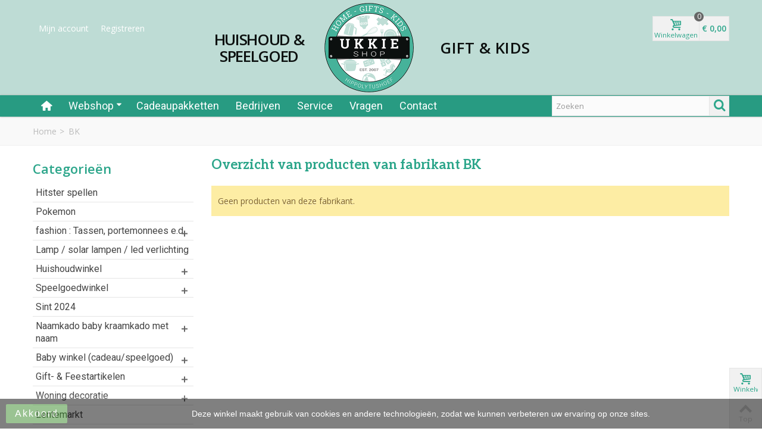

--- FILE ---
content_type: text/html; charset=utf-8
request_url: https://www.babykadowinkelukkieshop.nl/merken/16/bk
body_size: 51321
content:
<!DOCTYPE HTML>
<!--[if lt IE 7]> <html class="no-js lt-ie9 lt-ie8 lt-ie7" lang="nl-nl"><![endif]-->
<!--[if IE 7]><html class="no-js lt-ie9 lt-ie8 ie7" lang="nl-nl"><![endif]-->
<!--[if IE 8]><html class="no-js lt-ie9 ie8" lang="nl-nl"><![endif]-->
<!--[if gt IE 8]> <html class="no-js ie9" lang="nl-nl"><![endif]-->
<html lang="nl-nl">
	<head>
		<meta charset="utf-8" />
		<title>BK - Ukkie Shop Home, Gift &amp; Kids</title>
						<meta name="robots" content="index,follow" />
				<meta name="viewport" content="width=device-width, minimum-scale=0.25, maximum-scale=1.6, initial-scale=1.0" />
        		<meta name="apple-mobile-web-app-capable" content="yes" />
		<link rel="icon" type="image/vnd.microsoft.icon" href="/img/favicon.ico?1650522408" />
		<link rel="shortcut icon" type="image/x-icon" href="/img/favicon.ico?1650522408" />
		        <link rel="apple-touch-icon" sizes="57x57" href="/modules/stthemeeditor/img/touch-icon-iphone-57.png" />
                        <link rel="apple-touch-icon" sizes="72x72" href="/modules/stthemeeditor/img/touch-icon-iphone-72.png" />
                        <link rel="apple-touch-icon" sizes="114x114" href="/modules/stthemeeditor/img/touch-icon-iphone-114.png" />
                        <link rel="apple-touch-icon" sizes="144x144" href="/modules/stthemeeditor/img/touch-icon-iphone-144.png" />
        														<link rel="stylesheet" href="/themes/standaard/css/global.css" type="text/css" media="all" />
																<link rel="stylesheet" href="/themes/standaard/css/autoload/highdpi.css" type="text/css" media="all" />
																<link rel="stylesheet" href="/themes/standaard/css/autoload/responsive-tables.css" type="text/css" media="all" />
																<link rel="stylesheet" href="/themes/standaard/css/autoload/uniform.default.css" type="text/css" media="all" />
																<link rel="stylesheet" href="/themes/standaard/css/product_list.css" type="text/css" media="all" />
																<link rel="stylesheet" href="https://fonts.googleapis.com/css?family=Open+Sans|Open+Sans:600|Aleo:700|Fjalla+One|Roboto" type="text/css" media="all" />
																<link rel="stylesheet" href="/themes/standaard/css/responsive.css" type="text/css" media="all" />
																<link rel="stylesheet" href="/themes/standaard/css/responsive-md.css" type="text/css" media="all" />
																<link rel="stylesheet" href="/themes/standaard/css/responsive-1.css" type="text/css" media="all" />
																<link rel="stylesheet" href="/modules/stthemeeditor/views/css/animate.min.css" type="text/css" media="all" />
																<link rel="stylesheet" href="/js/jquery/plugins/fancybox/jquery.fancybox.css" type="text/css" media="all" />
																<link rel="stylesheet" href="/js/jquery/ui/themes/base/jquery.ui.core.css" type="text/css" media="all" />
																<link rel="stylesheet" href="/js/jquery/ui/themes/base/jquery.ui.slider.css" type="text/css" media="all" />
																<link rel="stylesheet" href="/js/jquery/ui/themes/base/jquery.ui.theme.css" type="text/css" media="all" />
																<link rel="stylesheet" href="/themes/standaard/css/modules/blockcategories/blockcategories.css" type="text/css" media="all" />
																<link rel="stylesheet" href="/themes/standaard/css/modules/blocktags/blocktags.css" type="text/css" media="all" />
																<link rel="stylesheet" href="/themes/standaard/css/modules/blockviewed/blockviewed.css" type="text/css" media="all" />
																<link rel="stylesheet" href="/modules/stiosslider/views/css/iosslider.css" type="text/css" media="all" />
																<link rel="stylesheet" href="/modules/stcameraslideshow/views/css/camera.css" type="text/css" media="all" />
																<link rel="stylesheet" href="/modules/stsocial/views/css/stsocial.css" type="text/css" media="all" />
																<link rel="stylesheet" href="/modules/stfeaturedcategories/views/css/stfeaturedcategories.css" type="text/css" media="all" />
																<link rel="stylesheet" href="/modules/sthoverimage/views/css/style.css" type="text/css" media="all" />
																<link rel="stylesheet" href="/js/jquery/plugins/autocomplete/jquery.autocomplete.css" type="text/css" media="all" />
																<link rel="stylesheet" href="/modules/mollie/views/css/front.css" type="text/css" media="all" />
																<link rel="stylesheet" href="/modules/mollie/views/css/mollie.css" type="text/css" media="all" />
														<link href="/modules/stthemeeditor/views/css/customer-s1.css?47d00337b6" rel="stylesheet" type="text/css" media="all" />
							<script type="text/javascript">
var CUSTOMIZE_TEXTFIELD = 1;
var FancyboxI18nNext = 'Volgende';
var FancyboxI18nPrev = 'Vorige';
var FancyboxboxI18nClose = 'Sluiten';
var ajax_allowed = true;
var ajaxsearch = true;
var baseDir = 'https://www.babykadowinkelukkieshop.nl/';
var baseUri = 'https://www.babykadowinkelukkieshop.nl/';
var blocksearch_hide_image = 0;
var blocksearch_type = 'top';
var comparator_max_item = '0';
var comparedProductsIds = [];
var contentOnly = false;
var currency = {"id":1,"name":"Euro","iso_code":"EUR","iso_code_num":"978","sign":"\u20ac","blank":"1","conversion_rate":"1.000000","deleted":"0","format":"3","decimals":"1","active":"1","prefix":"\u20ac ","suffix":"","id_shop_list":null,"force_id":false};
var currencyBlank = 1;
var currencyFormat = 3;
var currencyRate = 1;
var currencySign = '€';
var customizationIdMessage = 'Aanpassing #';
var delete_txt = 'Verwijder';
var displayList = false;
var freeProductTranslation = 'Gratis!';
var freeShippingTranslation = 'Gratis verzending!';
var generated_date = 1769021809;
var hasDeliveryAddress = false;
var highDPI = false;
var id_lang = 1;
var img_dir = 'https://www.babykadowinkelukkieshop.nl/themes/standaard/img/';
var instantsearch = false;
var isGuest = 0;
var isLogged = 0;
var isMobile = false;
var max_item = 'You cannot add more than 0 product(s) to the product comparison';
var min_item = 'Please select at least one product';
var page_name = 'manufacturer';
var priceDisplayMethod = 0;
var priceDisplayPrecision = 2;
var quickView = false;
var quickViewCaller = null;
var removingLinkText = 'Verwijder dit product uit mijn winkelwagen';
var roundMode = 2;
var search_url = 'https://www.babykadowinkelukkieshop.nl/zoeken';
var st_adv_submemus_animation = 0;
var st_submemus_animation = 0;
var static_token = '56ed67444b6733d65c63ebf2e8b11454';
var toBeDetermined = 'To be determined';
var token = '45ccb67048ba5a712ee9d310f72ef952';
var usingSecureMode = true;
</script>

						<script type="text/javascript" src="/js/jquery/jquery-1.11.0.min.js"></script>
						<script type="text/javascript" src="/js/jquery/jquery-migrate-1.2.1.min.js"></script>
						<script type="text/javascript" src="/js/jquery/plugins/jquery.easing.js"></script>
						<script type="text/javascript" src="/js/tools.js"></script>
						<script type="text/javascript" src="/themes/standaard/js/global.js"></script>
						<script type="text/javascript" src="/themes/standaard/js/autoload/10-bootstrap.min.js"></script>
						<script type="text/javascript" src="/themes/standaard/js/autoload/15-jquery.total-storage.min.js"></script>
						<script type="text/javascript" src="/themes/standaard/js/autoload/15-jquery.uniform-modified.js"></script>
						<script type="text/javascript" src="/modules/stthemeeditor/views/js/global.js"></script>
						<script type="text/javascript" src="/modules/stthemeeditor/views/js/owl.carousel.js"></script>
						<script type="text/javascript" src="/modules/stthemeeditor/views/js/jquery.parallax-1.1.3.js"></script>
						<script type="text/javascript" src="/js/jquery/plugins/jquery.hoverIntent.js"></script>
						<script type="text/javascript" src="/js/jquery/plugins/fancybox/jquery.fancybox.js"></script>
						<script type="text/javascript" src="/themes/standaard/js/tools/treeManagement.js"></script>
						<script type="text/javascript" src="/modules/stiosslider/views/js/jquery.iosslider.min.js"></script>
						<script type="text/javascript" src="/modules/stcameraslideshow/views/js/camera.js"></script>
						<script type="text/javascript" src="/js/jquery/ui/jquery.ui.widget.min.js"></script>
						<script type="text/javascript" src="/modules/stcameraslideshow/views/js/jquery.mobile.customized.min.js"></script>
						<script type="text/javascript" src="/modules/steasytabs/views/js/steasytabs.js"></script>
						<script type="text/javascript" src="/modules/sthoverimage/views/js/sthoverimage.js"></script>
						<script type="text/javascript" src="/modules/stadvancedmenu/views/js/stadvancedmenu.js"></script>
						<script type="text/javascript" src="/js/jquery/plugins/autocomplete/jquery.autocomplete.js"></script>
						<script type="text/javascript" src="/modules/blocksearch_mod/views/js/blocksearch.js"></script>
						<script type="text/javascript" src="/modules/blockcart_mod/views/js/ajax-cart.js"></script>
						<script type="text/javascript" src="/js/jquery/plugins/jquery.scrollTo.js"></script>
						<script type="text/javascript" src="/modules/stcountdown/views/js/countdown.min.js"></script>
						<script type="text/javascript" src="/modules/stinstagram/views/js/stinstagram.js"></script>
										<script type="text/javascript" src="/modules/stthemeeditor/views/js/customer1.js"></script>
				<script type="text/javascript">
// <![CDATA[
	var st_responsive = 1;
	var st_responsive_max = 1;
	var st_addtocart_animation = 0;
	var st_sticky_menu = 2;
	var st_sticky_adv = 2;
	var st_sticky_mobile_header = 2;
    var st_is_rtl = false;
    var zoom_type = 2;
    var st_retina = false;
    var st_sticky_mobile_header_height = 60;
//]]>
</script>
<style type="text/css">#product_categories_slider_808 .title_block, #product_categories_slider_808 .nav_top_right .flex-direction-nav,#product_categories_slider_808 .title_block a{background:none;}#product_categories_slider_799 .title_block, #product_categories_slider_799 .nav_top_right .flex-direction-nav,#product_categories_slider_799 .title_block a{background:none;}</style>
<!-- AddThis Header BEGIN -->
<meta property="og:site_name" content="Ukkie Shop Home, Gift &amp; Kids" />
<meta property="og:url" content="http://www.babykadowinkelukkieshop.nl/merken/16/bk" />
<meta property="og:type" content="product" />
<meta property="og:title" content="BK - Ukkie Shop Home, Gift &amp; Kids" />
<meta property="og:description" content="" />
<meta property="og:image" content="https://www.babykadowinkelukkieshop.nl/img/m/16-big_default.jpg" />

<!-- AddThis Header END --><style type="text/css">.stsocial_list li a,#footer .stsocial_list li a,#stsocial_list_topbar li a{color:#666666;}.stsocial_list li a:hover,#footer .stsocial_list li a:hover,#stsocial_list_topbar li a:hover{color:#00A161;}</style>
<style type="text/css">.st_owl_carousel_block_3 .style_content, .st_owl_carousel_block_3 .style_content a{color:#ffffff;} .st_owl_carousel_block_3 .icon_line:after, .st_owl_carousel_block_3 .icon_line:before{background-color:#ffffff;} .st_owl_carousel_block_3 .line, .st_owl_carousel_block_3 .btn{border-color:#ffffff;}.st_owl_carousel_block_4 .style_content, .st_owl_carousel_block_4 .style_content a{color:#ffffff;} .st_owl_carousel_block_4 .icon_line:after, .st_owl_carousel_block_4 .icon_line:before{background-color:#ffffff;} .st_owl_carousel_block_4 .line, .st_owl_carousel_block_4 .btn{border-color:#ffffff;}</style>
<style type="text/css">.countdown_timer.countdown_style_0 div{padding-top:2px;padding-bottom:2px;}.countdown_timer.countdown_style_0 div span{height:15px;line-height:15px;}</style>
<script type="text/javascript">
//<![CDATA[

var s_countdown_all = 0;
var s_countdown_id_products = [];
jQuery(function($) {
    $('.s_countdown_block .s_countdown_timer, .c_countdown_timer').each(function() {
        var that = $(this), finalDate = $(this).data('countdown'), id = that.data('id-product'), countdown_pro = $(this).hasClass('countdown_pro');
        
        if (s_countdown_all || $.inArray(id, s_countdown_id_products) > -1)
        {
            that.countdown(finalDate).on('update.countdown', function(event) {
                
                                var format = '<div><span class="countdown_number">%D</span><span class="countdown_text">'+((event.offset.totalDays == 1) ? "day" : "days")+'</span></div><div><span class="countdown_number">%H</span><span class="countdown_text">hrs</span></div><div><span class="countdown_number">%M</span><span class="countdown_text">min</span></div><div><span class="countdown_number">%S</span><span class="countdown_text">sec</span></div>';
                if(countdown_pro)
                    format = '%D '+((event.offset.totalDays == 1) ? "day" : "days")+' %H hrs %M min %S sec';
                                
                that.html(event.strftime(format));
            }).on('finish.countdown',function(event){
                window.location.reload(true);
            });
            if(countdown_pro)
                that.closest('.countdown_outer_box').addClass('counting');
            else
                that.addClass('counting');
        }
    });
    $('.s_countdown_block .s_countdown_perm, .c_countdown_perm, .countdown_pro_perm').each(function() {
        if (s_countdown_all || $.inArray($(this).data('id-product'), s_countdown_id_products) > -1)
            $(this).addClass('counting');
    });
});    
 
//]]>
</script>
<style type="text/css">.instagram_block_footer .instagram_list li{padding:4px;}.instagram_block_center_container .products_slider .owl-theme.owl-navigation-tr .owl-controls .owl-buttons div.disabled,.instagram_block_center_container .products_slider .owl-theme.owl-navigation-tr .owl-controls .owl-buttons div.disabled:hover{background-color:transplanted;}</style>
<script type="text/javascript">
//<![CDATA[
var ins_follow = "Follow";
var ins_posts = "Posts";
var ins_followers = "Followers";
var ins_following = "Following";
//]]>
</script>
		        <script type="text/javascript" src="/js/jquery.jqEasyCharCounter.min.js"></script>
        
	<script type="text/javascript">
    
      var _gaq = _gaq || [];
      _gaq.push(['_setAccount', 'UA-31023271-1']);
      _gaq.push(['_trackPageview']);
    
      (function() {
        var ga = document.createElement('script'); ga.type = 'text/javascript'; ga.async = true;
        ga.src = ('https:' == document.location.protocol ? 'https://ssl' : 'http://www') + '.google-analytics.com/ga.js';
        var s = document.getElementsByTagName('script')[0]; s.parentNode.insertBefore(ga, s);
      })();
    
    </script> 
         
	</head>
		<body id="manufacturer" class="manufacturer manufacturer-16 manufacturer-bk show-left-column hide-right-column lang_nl 
					 slide_lr_column 		">
					<!--[if lt IE 9]>
		<p class="alert alert-warning">Please upgrade to Internet Explorer version 9 or download Firefox, Opera, Safari or Chrome.</p>
		<![endif]-->
		<div id="body_wrapper">
						<header id="page_header" class=" ">
																
					            <section id="mobile_bar" class="animated fast">
	            	<div class="container">
	                	<div id="mobile_bar_container" class=" mobile_bar_center_layout">
	                			                		<div id="mobile_bar_left">
	                			<div id="mobile_bar_left_inner"><a id="stmobileadvancedmenu_tri" class="mobile_bar_tri" href="javascript:;" title="Menu">
    <i class="icon-menu icon-1x"></i>
    <span class="mobile_bar_tri_text">Menu</span>
</a></div>
	                		</div>
	                			                		<div id="mobile_bar_center">
	                			<a id="mobile_header_logo" href="https://www.babykadowinkelukkieshop.nl/" title="Ukkie Shop Home, Gift &amp; Kids">
									<img class="logo replace-2x" src="https://www.babykadowinkelukkieshop.nl/img/babykadowinkel-ukkieshop-logo-1650522408.jpg"  alt="Ukkie Shop Home, Gift &amp; Kids" width="300" height="300"/>
								</a>	                			
	                		</div>
	                		<div id="mobile_bar_right">
	                			<div id="mobile_bar_right_inner"><!-- MODULE Block cart -->
<a id="shopping_cart_mobile" href="javascript:;" title="View my shopping cart" rel="nofollow" class="shopping_cart mobile_bar_tri">
	<i class="icon-basket icon-1x icon_btn"></i>
	<span class="mobile_bar_tri_text">Cart</span>
	<span class="ajax_cart_quantity amount_circle  constantly_show">0</span>
</a>
<!-- /MODULE Block cart --></div>
	                		</div>
	                	</div>
	                </div>
	            </section>

								    								<section id="header" class=" logo_center  animated fast">
				    <div class="wide_container">
					    <div class="container header_container">
					        <div class="row">
					            								<div id="header_left" class="col-sm-12 col-md-3 posi_rel">
					                <div id="header_left_inner" class="clearfix"><!-- MODULE st easy content -->
                        <aside id="easycontent_10" class="easycontent_10   easycontent  section">
                            	<div class="  block_content">
                    <p class="hidden"><img src="/img/huishoudwinkel-logo.png" alt="" class="img-responsive " /></p>
            	</div>
            </aside>
                    <!-- MODULE st easy content --><!-- Block user information module NAV  -->
<div id="header_user_info" class="header_user_info  clearfix top_bar_item">
					<a class="header_item login" href="https://www.babykadowinkelukkieshop.nl/mijn-account" rel="nofollow" title="Inloggen bij mijn account">
			Mijn account
		</a>
		<a class="header_item sing_up" href="https://www.babykadowinkelukkieshop.nl/mijn-account" rel="nofollow" title="Inloggen bij mijn account">
			Registreren
		</a>
	</div>
<!-- /Block usmodule NAV --></div>
					            </div>
					            					            <div id="logo_wrapper" class="col-sm-12 col-md-6">
									<div id="header_logo_inner">
										<div class="huis">Huishoud &amp; Speelgoed</div>
										<a id="header_logo" href="https://www.babykadowinkelukkieshop.nl/" title="Ukkie Shop Home, Gift &amp; Kids">
											<img class="logo replace-2x" src="https://www.babykadowinkelukkieshop.nl/img/logo-ukkieshop.png"  alt="Ukkie Shop Home, Gift &amp; Kids" width="300" height="300"/>
										</a>
										<div class="kids">Gift &amp; Kids</div>
									</div>
					            </div>
								<div id="header_right" class="col-sm-12  col-md-3  text-right">
					                <div id="header_right_inner" class="clearfix"><!-- MODULE Block cart -->
<div id="blockcart_top_wrap" class="blockcart_wrap blockcart_mod   ">
		<a id="shopping_cart" href="https://www.babykadowinkelukkieshop.nl/snel bestellen" title="Bekijk mijn winkelwagen" rel="nofollow" class="shopping_cart clearfix header_item">
			<div class="ajax_cart_left icon_wrap">
				<i class="icon-basket icon-0x icon_btn"></i>
				<span class="icon_text">Winkelwagen</span>
				<span class="ajax_cart_quantity amount_circle  constantly_show">0</span>
			</div>
			<span class="ajax_cart_quantity ajax_cart_middle">0</span>
			<span class="ajax_cart_product_txt ajax_cart_middle">item(s)</span>
			<span class="ajax_cart_split ajax_cart_middle">-</span>
			<span class="ajax_cart_total ajax_cart_right">
								    € 0,00
							</span>
					</a>
					<div id="cart_block" class="cart_block block exclusive">
				<div class="block_content">
					<!-- block list of products -->
					<div class="cart_block_list">
												<p class="cart_block_no_products">
							Geen producten
						</p>
																		<div class="cart-prices">
							<div class="cart-prices-line first-line">
								<span class="price cart_block_shipping_cost ajax_cart_shipping_cost unvisible">
																			To be determined																	</span>
								<span class="unvisible">
									Verzending
								</span>
							</div>
																					<div class="cart-prices-line last-line">
								<span class="price cart_block_total ajax_block_cart_total">€ 0,00</span>
								<span>Totaal</span>
							</div>
													</div>
						<p class="cart-buttons">
							<a id="button_order_cart" class="btn btn-default" href="https://www.babykadowinkelukkieshop.nl/snel bestellen" title="Afrekenen" rel="nofollow">Afrekenen</a>
						</p>
					</div>
				</div>
			</div><!-- .cart_block -->
		</div>

	<div id="layer_cart" class="layer_box">
		<div class="layer_inner_box">
			<div class="layer_product clearfix mar_b10">
				<span class="cross" title="Venster sluiten"></span>
				<div class="product-image-container layer_cart_img">
				</div>
				<div class="layer_product_info">
					<span id="layer_cart_product_title" class="product-name"></span>
					<span id="layer_cart_product_attributes"></span>
					<div id="layer_cart_product_quantity_wrap">
						<span class="layer_cart_label">Aantal</span>
						<span id="layer_cart_product_quantity"></span>
					</div>
					<div id="layer_cart_product_price_wrap">
						<span class="layer_cart_label">Totaal</span>
						<span id="layer_cart_product_price"></span>
					</div>
				</div>
			</div>
			<div id="pro_added_success" class="success">Het product is succesvol aan uw winkelwagen toegevoegd</div>
			<div class="layer_details">
				<div class="layer_cart_sum">
					<!-- Plural Case [both cases are needed because page may be updated in Javascript] -->
					<span class="ajax_cart_product_txt_s  unvisible">
						Er zijn <span class="ajax_cart_quantity">0</span> artikelen in uw winkelwagen.
					</span>
					<!-- Singular Case [both cases are needed because page may be updated in Javascript] -->
					<span class="ajax_cart_product_txt ">
						Er zijn <span class="ajax_cart_quantity">0</span> artikelen in uw winkelwagen.
					</span>
				</div>
				<div id="layer_cart_ajax_block_products_total" class="layer_cart_row hidden">
					<span class="layer_cart_label">
						Totaal producten
											</span>
					<span class="ajax_block_products_total">
											</span>
				</div>
								<div id="layer_cart_ajax_cart_shipping_cost" class="layer_cart_row hidden">
					<span class="layer_cart_label unvisible">
						Totaal verzendkosten&nbsp;(incl. btw)					</span>
					<span class="ajax_cart_shipping_cost unvisible">
													To be determined											</span>
				</div>
								<div id="layer_cart_ajax_block_cart_total" class="layer_cart_row">
					<span class="layer_cart_label">
						Totaal
											</span>
					<span class="ajax_block_cart_total price">
											</span>
				</div>
				<div class="button-container clearfix">
					<span class="continue btn btn-default pull-left" title="Ga door met winkelen">
						Ga door met winkelen
					</span>
					<a class="btn btn-default pull-right" href="https://www.babykadowinkelukkieshop.nl/snel bestellen" title="Afrekenen" rel="nofollow">
						Afrekenen
					</a>
				</div>
			</div>
		</div>
		<div class="crossseling"></div>
	</div> <!-- #layer_cart -->
	<div class="layer_cart_overlay layer_overlay"></div>

<!-- /MODULE Block cart --></div>
					            </div>
					        </div>
					    </div>
				    </div>
				</section>
					            
	            													            	            <section id="top_extra" class="main_menu_has_widgets_1">
	            						<div id="st_advanced_menu_container" class="animated fast">
						<div class="container">
			            	<div class="container_inner clearfix">
				            					            		<div id="main_menu_widgets" class="clearfix">
					            	<!-- Block search module TOP -->
<div id="search_block_top" class="search_block_mod  clearfix">
	<form id="searchbox" method="get" action="//www.babykadowinkelukkieshop.nl/zoeken" >
		<div class="searchbox_inner">
			<input type="hidden" name="controller" value="search" />
			<input type="hidden" name="orderby" value="position" />
			<input type="hidden" name="orderway" value="desc" />
			<input class="search_query form-control" type="text" id="search_query_top" name="search_query" placeholder="Zoeken" value="" autocomplete="off" /><a href="javascript:;" title="Zoek" rel="nofollow" id="submit_searchbox" class="submit_searchbox icon_wrap"><i class="icon-search-1 icon-0x"></i><span class="icon_text">Zoek</span></a>
			<div class="hidden" id="more_prod_string">More products »</div>
		</div>
	</form>
    <script type="text/javascript">
    // <![CDATA[
    
    jQuery(function($){
        $('#submit_searchbox').click(function(){
            var search_query_top_val = $.trim($('#search_query_top').val());
            if(search_query_top_val=='' || search_query_top_val==$.trim($('#search_query_top').attr('placeholder')))
            {
                $('#search_query_top').focusout();
                return false;
            }
            $('#searchbox').submit();
        });
        if(!isPlaceholer())
        {
            $('#search_query_top').focusin(function(){
                if ($(this).val()==$(this).attr('placeholder'))
                    $(this).val('');
            }).focusout(function(){
                if ($(this).val()=='')
                    $(this).val($(this).attr('placeholder'));
            });
        }
    });
    
    //]]>
    </script>
</div>
<!-- /Block search module TOP -->					            					            		</div>
				            					            	<!-- Menu -->
		<nav id="st_advanced_menu_wrap" role="navigation">
	    	<ul class="st_advanced_menu clearfix advanced_mu_level_0">
						<li id="st_advanced_menu_1" class="advanced_ml_level_0 m_alignment_0">
			<a id="st_advanced_ma_1" href="https://www.babykadowinkelukkieshop.nl/" class="advanced_ma_level_0 ma_icon"  title=""><i class="icon-home"></i></a>
					</li>
					<li id="st_advanced_menu_13" class="advanced_ml_level_0 m_alignment_0">
			<a id="st_advanced_ma_13" href="https://www.babykadowinkelukkieshop.nl/" class="advanced_ma_level_0 is_parent"  title="Home">Webshop<i class="icon-down-dir-2"></i></a>
							<div class="stadvancedmenu_sub advanced_style_wide col-md-12">
	<div class="row advanced_m_column_row">
												<div id="st_advanced_menu_column_4" class="col-md-12">
																						<div id="st_advanced_menu_block_14">
						<div class="row">
													<div class="col-md-2">
																<ul class="advanced_mu_level_1">
									<li class="advanced_ml_level_1">
										<a href="https://www.babykadowinkelukkieshop.nl/1198/hitster-spellen"  title="Hitster spellen "  class="advanced_ma_level_1 advanced_ma_item">Hitster spellen </a>
																			</li>
								</ul>	
							</div>
																				<div class="col-md-2">
																<ul class="advanced_mu_level_1">
									<li class="advanced_ml_level_1">
										<a href="https://www.babykadowinkelukkieshop.nl/846/pokemon"  title="Pokemon "  class="advanced_ma_level_1 advanced_ma_item">Pokemon </a>
																			</li>
								</ul>	
							</div>
																				<div class="col-md-2">
																<ul class="advanced_mu_level_1">
									<li class="advanced_ml_level_1">
										<a href="https://www.babykadowinkelukkieshop.nl/1163/fashion-tassen-portemonnees-ed"  title="fashion : Tassen, portemonnees e.d."  class="advanced_ma_level_1 advanced_ma_item">fashion : Tassen, portemonnees e.d.</a>
																			</li>
								</ul>	
							</div>
																				<div class="col-md-2">
																<ul class="advanced_mu_level_1">
									<li class="advanced_ml_level_1">
										<a href="https://www.babykadowinkelukkieshop.nl/1049/lamp-solar-lampen-led-verlichting"  title="Lamp / solar lampen  / led verlichting"  class="advanced_ma_level_1 advanced_ma_item">Lamp / solar lampen  / led verlichting</a>
																			</li>
								</ul>	
							</div>
																				<div class="col-md-2">
																<ul class="advanced_mu_level_1">
									<li class="advanced_ml_level_1">
										<a href="https://www.babykadowinkelukkieshop.nl/596/huishoudwinkel"  title="Huishoudwinkel"  class="advanced_ma_level_1 advanced_ma_item">Huishoudwinkel</a>
																			</li>
								</ul>	
							</div>
																				<div class="col-md-2">
																<ul class="advanced_mu_level_1">
									<li class="advanced_ml_level_1">
										<a href="https://www.babykadowinkelukkieshop.nl/597/speelgoedwinkel"  title="Speelgoedwinkel"  class="advanced_ma_level_1 advanced_ma_item">Speelgoedwinkel</a>
																			</li>
								</ul>	
							</div>
														</div><div class="row">
																				<div class="col-md-2">
																<ul class="advanced_mu_level_1">
									<li class="advanced_ml_level_1">
										<a href="https://www.babykadowinkelukkieshop.nl/1194/sint-2024"  title="Sint 2024"  class="advanced_ma_level_1 advanced_ma_item">Sint 2024</a>
																			</li>
								</ul>	
							</div>
																				<div class="col-md-2">
																<ul class="advanced_mu_level_1">
									<li class="advanced_ml_level_1">
										<a href="https://www.babykadowinkelukkieshop.nl/51/naamkado-baby-kraamkado-met-naam"  title="Naamkado baby  kraamkado met naam "  class="advanced_ma_level_1 advanced_ma_item">Naamkado baby  kraamkado met naam </a>
																			</li>
								</ul>	
							</div>
																				<div class="col-md-2">
																<ul class="advanced_mu_level_1">
									<li class="advanced_ml_level_1">
										<a href="https://www.babykadowinkelukkieshop.nl/592/baby-winkel-cadeauspeelgoed"  title="Baby winkel (cadeau/speelgoed)"  class="advanced_ma_level_1 advanced_ma_item">Baby winkel (cadeau/speelgoed)</a>
																			</li>
								</ul>	
							</div>
																				<div class="col-md-2">
																<ul class="advanced_mu_level_1">
									<li class="advanced_ml_level_1">
										<a href="https://www.babykadowinkelukkieshop.nl/660/gift-feestartikelen"  title="Gift-  &amp; Feestartikelen"  class="advanced_ma_level_1 advanced_ma_item">Gift-  &amp; Feestartikelen</a>
																			</li>
								</ul>	
							</div>
																				<div class="col-md-2">
																<ul class="advanced_mu_level_1">
									<li class="advanced_ml_level_1">
										<a href="https://www.babykadowinkelukkieshop.nl/779/woning-decoratie"  title="Woning decoratie"  class="advanced_ma_level_1 advanced_ma_item">Woning decoratie</a>
																			</li>
								</ul>	
							</div>
																				<div class="col-md-2">
																<ul class="advanced_mu_level_1">
									<li class="advanced_ml_level_1">
										<a href="https://www.babykadowinkelukkieshop.nl/1178/lentemarkt"  title="Lentemarkt "  class="advanced_ma_level_1 advanced_ma_item">Lentemarkt </a>
																			</li>
								</ul>	
							</div>
														</div><div class="row">
																				<div class="col-md-2">
																<ul class="advanced_mu_level_1">
									<li class="advanced_ml_level_1">
										<a href="https://www.babykadowinkelukkieshop.nl/1175/creativ-company-knutselen"  title="Creativ Company knutselen"  class="advanced_ma_level_1 advanced_ma_item">Creativ Company knutselen</a>
																			</li>
								</ul>	
							</div>
																				<div class="col-md-2">
																<ul class="advanced_mu_level_1">
									<li class="advanced_ml_level_1">
										<a href="https://www.babykadowinkelukkieshop.nl/762/boeken-shop"  title="Boeken shop"  class="advanced_ma_level_1 advanced_ma_item">Boeken shop</a>
																			</li>
								</ul>	
							</div>
																			</div>
						</div>
														</div>
				</div>
</div>

					</li>
					<li id="st_advanced_menu_6" class="advanced_ml_level_0 m_alignment_0">
			<a id="st_advanced_ma_6" href="https://www.babykadowinkelukkieshop.nl/content/2/cadeaupakketten" class="advanced_ma_level_0"  title="Cadeaupakketten">Cadeaupakketten</a>
					</li>
					<li id="st_advanced_menu_7" class="advanced_ml_level_0 m_alignment_0">
			<a id="st_advanced_ma_7" href="https://www.babykadowinkelukkieshop.nl/content/3/bedrijven" class="advanced_ma_level_0"  title="Bedrijven">Bedrijven</a>
					</li>
					<li id="st_advanced_menu_8" class="advanced_ml_level_0 m_alignment_0">
			<a id="st_advanced_ma_8" href="https://www.babykadowinkelukkieshop.nl/content/4/service" class="advanced_ma_level_0"  title="Service">Service</a>
					</li>
					<li id="st_advanced_menu_10" class="advanced_ml_level_0 m_alignment_0">
			<a id="st_advanced_ma_10" href="https://www.babykadowinkelukkieshop.nl/content/5/vragen" class="advanced_ma_level_0"  title="Vragen">Vragen</a>
					</li>
					<li id="st_advanced_menu_12" class="advanced_ml_level_0 m_alignment_0">
			<a id="st_advanced_ma_12" href="https://www.babykadowinkelukkieshop.nl/contact-opnemen" class="advanced_ma_level_0"  title="Contact us">Contact</a>
					</li>
	</ul>
		</nav>
<!--/ Menu -->

							</div>
						</div>
					</div>
					 
				</section>
	            
				<!-- Breadcrumb -->         
	            	            <div id="breadcrumb_wrapper" class=""><div class="container"><div class="row">
	                <div class="col-xs-12 col-sm-12 col-md-12 clearfix">
	                	
<!-- Breadcrumb -->
<section class="breadcrumb"  xmlns:v="http://rdf.data-vocabulary.org/#">
    <ul itemprop="breadcrumb">
	<li typeof="v:Breadcrumb"><a class="home" href="https://www.babykadowinkelukkieshop.nl/" title="Terug naar Home" rel="v:url" property="v:title">Home</a></li><li class="navigation-pipe">&gt;</li>
					<li typeof="v:Breadcrumb" class="navigation_page">BK</li>
			    </ul>
</section>
<!-- /Breadcrumb -->
	                </div>
	            </div></div></div>
	            				<!--/ Breadcrumb -->
			</header>

			<div class="main_content_area">
			<!-- Main slideshow -->
                        			<!--/ Main slideshow -->
            
            
			<div class="columns-container wide_container">
				<div id="columns" class="container">
															<div class="row">
												<div id="left_column" class="column  col-xxs-8 col-xs-6 col-sm-3 col-md-3"><!-- Block categories module -->
<div id="categories_block_left" class="block">
	<h2 class="title_block">
					Categorieën
			</h2>
	<div class="block_content categories_tree_block">
		<ul class="tree dhtml">
												
<li >
	<a 
	href="https://www.babykadowinkelukkieshop.nl/1198/hitster-spellen" title="">
		<span>&raquo;&nbsp;&nbsp;</span>Hitster spellen 
	</a>
	</li>

																
<li >
	<a 
	href="https://www.babykadowinkelukkieshop.nl/846/pokemon" title="Pokemon verzamel ze allemaal">
		<span>&raquo;&nbsp;&nbsp;</span>Pokemon 
	</a>
	</li>

																
<li >
	<a 
	href="https://www.babykadowinkelukkieshop.nl/1163/fashion-tassen-portemonnees-ed" title="Zoek je nog een leuk cadeau of een verwennerij voor jezelf, we hebben in deze categorie super leuke tassen en portemonnees waar je echt blij van wordt. 
 Schoudertassen handtassen shopper portemonnees safety wallets telefoontasjes en nog veel meer! ">
		<span>&raquo;&nbsp;&nbsp;</span>fashion : Tassen, portemonnees e.d.
	</a>
			<ul>
												
<li >
	<a 
	href="https://www.babykadowinkelukkieshop.nl/1181/lederen-tassen-portemonnees" title="Eens in je leven koop je DE echte gave stoere lederen tas. Zo&#039;n tas die je overal mee naar toe sleept en met je mee leeft. 
 Welke tas heeft jou voorkeur? De tassen hieronder zijn van het merk Hitch &amp;amp; Stitches. 
 We hebben een aparte categorie aangemaakt met de Micmacbags, zodat je makkelijker jou favoriete merk tas in 1 oog opslag kunt vinden. Veel plezier met winkelen.">
		<span>&raquo;&nbsp;&nbsp;</span>Lederen tassen / portemonnees
	</a>
			<ul>
												
<li class="last">
	<a 
	href="https://www.babykadowinkelukkieshop.nl/1182/micmacbags-lederen-tassen" title="Ukkie Shop is blij dat we het merk Micmacbags mogen voeren. 
 Bij Micmacbags zien ze alles in avontuuur en bij avontuur denken zij aan verhalen maken. Uit deze verhalen haalt Micmac haar inspiratie. Allemaal met hun eigen unieke verhaal. Micmacbags is een never ending story met buitengewone, verrassende hoofdstukken en tassen. Met meer dan 15 collecties zorgen ze ervoor dat er altijd een collectie is die bij jou past.  
  
 Het zijn super mooie echt lederen tassen. Voor elke vrouw wat wils. Wat is uw favoriet?">
		<span>&raquo;&nbsp;&nbsp;</span>Micmacbags lederen tassen
	</a>
	</li>

									</ul>
	</li>

																
<li >
	<a 
	href="https://www.babykadowinkelukkieshop.nl/1164/safety-wallets-portemonnee" title="Safety wallet beschermt pasjes tegen skimmen. Skimmen is het ongewenst uitlezenvan persoonlijke gegevens d.m.v. draadloze communicatie via de RFID- en  NFC chip op kaarten zoals jouw bankpas, creditcard, ID kaart, de octopus en veel andere toegangspassen.">
		<span>&raquo;&nbsp;&nbsp;</span>Safety wallets / portemonnee
	</a>
	</li>

																
<li >
	<a 
	href="https://www.babykadowinkelukkieshop.nl/1165/telefoontasjes-heuptasjes" title="Telefoontasjes! super leuke, een feestje om te dragen en handig omdat je telefoon erin past om mee te nemen.">
		<span>&raquo;&nbsp;&nbsp;</span>Telefoontasjes  / heuptasjes
	</a>
	</li>

																
<li >
	<a 
	href="https://www.babykadowinkelukkieshop.nl/1166/schoudertassen-handtassen" title="Een sierraad voor elke vrouw naar eigen keuze. Een mooie aankoop of geschenk om blij van te worden. Zoek je eigen schoudertas uit.">
		<span>&raquo;&nbsp;&nbsp;</span>Schoudertassen handtassen
	</a>
	</li>

																
<li >
	<a 
	href="https://www.babykadowinkelukkieshop.nl/1167/shopper-strandtas-rieten-mand" title="Lekker shoppen in de stad dat doe je natuurlijk met jouw favoriete shoppertas. Welke past bij jou?">
		<span>&raquo;&nbsp;&nbsp;</span>Shopper /strandtas /rieten mand
	</a>
	</li>

																
<li >
	<a 
	href="https://www.babykadowinkelukkieshop.nl/1169/schouderband-tas" title="Een mooie schouderband is een sieraad voor uw tas.">
		<span>&raquo;&nbsp;&nbsp;</span>Schouderband tas
	</a>
	</li>

																
<li >
	<a 
	href="https://www.babykadowinkelukkieshop.nl/1170/rugtas-rugzak" title="Wat handig zo&#039;n rugzak om je spullen mee te nemen.">
		<span>&raquo;&nbsp;&nbsp;</span>Rugtas / rugzak
	</a>
	</li>

																
<li class="last">
	<a 
	href="https://www.babykadowinkelukkieshop.nl/1172/sjaals" title="Maak je outfit compleet met een te gekke bijpassende sjaal! Welke kleur vindt jij het leukste?">
		<span>&raquo;&nbsp;&nbsp;</span>Sjaals
	</a>
	</li>

									</ul>
	</li>

																
<li >
	<a 
	href="https://www.babykadowinkelukkieshop.nl/1049/lamp-solar-lampen-led-verlichting" title="Solar lampen buiten lampen gezellige sfeermakers !">
		<span>&raquo;&nbsp;&nbsp;</span>Lamp / solar lampen  / led verlichting
	</a>
	</li>

																
<li >
	<a 
	href="https://www.babykadowinkelukkieshop.nl/596/huishoudwinkel" title="Welkom in de online huishoudwinkel van de Ukkie Shop Prima. Op dit moment staan er nog weinig artikelen in verwerkt dat komt omdat de website een update ondergaat en de huishoudwinkel erbij is gekomen. 
 In deze huishoudwinkel zult u t.z.t artikelen aantreffen die zijn ingekocht via Prima huishoud en diverse andere groothandels. 
 In het nieuwe jaar zullen er produkten worden ingevoerd in het systeem. Uiteraard bent u altijd welkom in onze fysieke winkel aan de Hoofdstraat 24 te Hippolytushoef.">
		<span>&raquo;&nbsp;&nbsp;</span>Huishoudwinkel
	</a>
			<ul>
												
<li >
	<a 
	href="https://www.babykadowinkelukkieshop.nl/693/koken-en-tafelen" title="In deze categorie vindt u diverse rubrieken omtrent koken en tafelen.">
		<span>&raquo;&nbsp;&nbsp;</span>Koken en Tafelen
	</a>
			<ul>
												
<li >
	<a 
	href="https://www.babykadowinkelukkieshop.nl/694/kookgerei" title="In deze categorie vindt u artikelen omtrent kookgerei.">
		<span>&raquo;&nbsp;&nbsp;</span>Kookgerei
	</a>
			<ul>
												
<li >
	<a 
	href="https://www.babykadowinkelukkieshop.nl/859/keukengereedschap" title="Werken met gereedschap in je keuken.">
		<span>&raquo;&nbsp;&nbsp;</span>Keukengereedschap
	</a>
	</li>

																
<li >
	<a 
	href="https://www.babykadowinkelukkieshop.nl/860/vergiet-zeef" title="Hier vindt u de juiste vergiet of zeef die u nodig heeft.">
		<span>&raquo;&nbsp;&nbsp;</span>Vergiet &amp; zeef 
	</a>
	</li>

																
<li >
	<a 
	href="https://www.babykadowinkelukkieshop.nl/861/ovenschalen" title="Lekker een ovengerechtje maken? Kijk in deze categorie.">
		<span>&raquo;&nbsp;&nbsp;</span>Ovenschalen
	</a>
	</li>

																
<li >
	<a 
	href="https://www.babykadowinkelukkieshop.nl/862/roeren" title="Roeren in je pannetje. Maar waar doe je dat mee?">
		<span>&raquo;&nbsp;&nbsp;</span>Roeren
	</a>
	</li>

																
<li >
	<a 
	href="https://www.babykadowinkelukkieshop.nl/863/maatbekers" title="Voorwerpen om af te wegen. Meten is weten!">
		<span>&raquo;&nbsp;&nbsp;</span>Maatbekers
	</a>
	</li>

																
<li >
	<a 
	href="https://www.babykadowinkelukkieshop.nl/866/hakken-snijden" title="Wat hakt of snijdt u aan etenswaren? Kijk in deze categorie om groente ed te kunnen hakken en/of snijden.">
		<span>&raquo;&nbsp;&nbsp;</span>Hakken &amp; Snijden
	</a>
	</li>

																
<li >
	<a 
	href="https://www.babykadowinkelukkieshop.nl/869/keuken-inventaris" title="Inventaris keuken.">
		<span>&raquo;&nbsp;&nbsp;</span>Keuken inventaris
	</a>
	</li>

																
<li >
	<a 
	href="https://www.babykadowinkelukkieshop.nl/900/snijplank" title="In deze categorie vindt u snijplanken.">
		<span>&raquo;&nbsp;&nbsp;</span>Snijplank
	</a>
	</li>

																
<li >
	<a 
	href="https://www.babykadowinkelukkieshop.nl/901/keukenweegschalen" title="In deze categorie vindt u keukenweegschalen">
		<span>&raquo;&nbsp;&nbsp;</span>Keukenweegschalen
	</a>
	</li>

																
<li >
	<a 
	href="https://www.babykadowinkelukkieshop.nl/902/trechters" title="In deze categorie vindt u trechters.">
		<span>&raquo;&nbsp;&nbsp;</span>Trechters
	</a>
	</li>

																
<li >
	<a 
	href="https://www.babykadowinkelukkieshop.nl/903/kookwekker" title="In deze categorie vindt u kookwekkers.">
		<span>&raquo;&nbsp;&nbsp;</span>Kookwekker
	</a>
	</li>

																
<li >
	<a 
	href="https://www.babykadowinkelukkieshop.nl/904/kaasschaaf" title="In deze categorie vindt u kaasschaven.">
		<span>&raquo;&nbsp;&nbsp;</span>Kaasschaaf
	</a>
	</li>

																
<li >
	<a 
	href="https://www.babykadowinkelukkieshop.nl/905/openers" title="In deze categorie vindt u openers.">
		<span>&raquo;&nbsp;&nbsp;</span>Openers
	</a>
	</li>

																
<li >
	<a 
	href="https://www.babykadowinkelukkieshop.nl/906/notenkraker" title="In deze categorie vindt u notenkrakers.">
		<span>&raquo;&nbsp;&nbsp;</span>Notenkraker
	</a>
	</li>

																
<li >
	<a 
	href="https://www.babykadowinkelukkieshop.nl/907/knoflook-persen" title="In deze categorie vindt u knoflookpersen">
		<span>&raquo;&nbsp;&nbsp;</span>Knoflook persen
	</a>
	</li>

																
<li >
	<a 
	href="https://www.babykadowinkelukkieshop.nl/908/gasaansteker" title="In deze categorie vindt u gasaanstekers.">
		<span>&raquo;&nbsp;&nbsp;</span>Gasaansteker
	</a>
	</li>

																
<li >
	<a 
	href="https://www.babykadowinkelukkieshop.nl/909/peter-zout" title="In deze categorie vindt u peper en zout artikelen.">
		<span>&raquo;&nbsp;&nbsp;</span>Peter &amp; Zout
	</a>
	</li>

																
<li >
	<a 
	href="https://www.babykadowinkelukkieshop.nl/910/pasta-machine" title="In deze categorie vindt u pasta atrikelen">
		<span>&raquo;&nbsp;&nbsp;</span>Pasta machine
	</a>
	</li>

																
<li >
	<a 
	href="https://www.babykadowinkelukkieshop.nl/911/olie-azijn" title="In deze categorie vindt u olie en azijn artikelen.">
		<span>&raquo;&nbsp;&nbsp;</span>Olie &amp; azijn
	</a>
	</li>

																
<li >
	<a 
	href="https://www.babykadowinkelukkieshop.nl/912/vijzel" title="In deze categorie vindt u vijzels.">
		<span>&raquo;&nbsp;&nbsp;</span>Vijzel
	</a>
	</li>

																
<li >
	<a 
	href="https://www.babykadowinkelukkieshop.nl/913/sla-centrifuge" title="In deze categorie vindt u sla centrifuges.">
		<span>&raquo;&nbsp;&nbsp;</span>Sla centrifuge
	</a>
	</li>

																
<li >
	<a 
	href="https://www.babykadowinkelukkieshop.nl/914/groente" title="In deze categorie vindt u artikelen die met groente klaarmaken te maken hebben.">
		<span>&raquo;&nbsp;&nbsp;</span>Groente 
	</a>
	</li>

																
<li >
	<a 
	href="https://www.babykadowinkelukkieshop.nl/915/fruit" title="In deze categorie vindt u artikelen waarmee u fruit kunt klaarmaken.">
		<span>&raquo;&nbsp;&nbsp;</span>Fruit
	</a>
	</li>

																
<li >
	<a 
	href="https://www.babykadowinkelukkieshop.nl/916/kookthermometers" title="In deze categorie vindt u kookthermometers.">
		<span>&raquo;&nbsp;&nbsp;</span>Kookthermometers
	</a>
	</li>

																
<li >
	<a 
	href="https://www.babykadowinkelukkieshop.nl/917/kookboek-standaard" title="In deze categorie vindt u kookboek standaards.">
		<span>&raquo;&nbsp;&nbsp;</span>Kookboek standaard
	</a>
	</li>

																
<li >
	<a 
	href="https://www.babykadowinkelukkieshop.nl/918/raspen" title="In deze categorie vindt u raspen.">
		<span>&raquo;&nbsp;&nbsp;</span>Raspen
	</a>
	</li>

																
<li >
	<a 
	href="https://www.babykadowinkelukkieshop.nl/919/overige-kookgerei" title="In deze categorie vindt u overige kookgerei artikelen.">
		<span>&raquo;&nbsp;&nbsp;</span>Overige kookgerei
	</a>
	</li>

																
<li class="last">
	<a 
	href="https://www.babykadowinkelukkieshop.nl/967/ei" title="In deze categorie vindt u EI relevante artikelen.">
		<span>&raquo;&nbsp;&nbsp;</span>Ei
	</a>
	</li>

									</ul>
	</li>

																
<li >
	<a 
	href="https://www.babykadowinkelukkieshop.nl/865/pannen" title="Welke pan is voor u het meest geschikt. Inductie of gas. Kijk in deze categorie.">
		<span>&raquo;&nbsp;&nbsp;</span>Pannen 
	</a>
			<ul>
												
<li >
	<a 
	href="https://www.babykadowinkelukkieshop.nl/920/kookpannen" title="In deze categorie vindt u kookpannen.">
		<span>&raquo;&nbsp;&nbsp;</span>Kookpannen
	</a>
	</li>

																
<li >
	<a 
	href="https://www.babykadowinkelukkieshop.nl/921/steelpannen" title="In deze categorie vindt u steelpannen.">
		<span>&raquo;&nbsp;&nbsp;</span>Steelpannen
	</a>
	</li>

																
<li >
	<a 
	href="https://www.babykadowinkelukkieshop.nl/922/soeppannen" title="In deze categorie vindt u soeppannen">
		<span>&raquo;&nbsp;&nbsp;</span>Soeppannen
	</a>
	</li>

																
<li >
	<a 
	href="https://www.babykadowinkelukkieshop.nl/923/koekenpannen" title="In deze categorie vindt u koekenpannen.">
		<span>&raquo;&nbsp;&nbsp;</span>Koekenpannen
	</a>
	</li>

																
<li >
	<a 
	href="https://www.babykadowinkelukkieshop.nl/924/braadpannen" title="In deze categorie vindt u braadpannen.">
		<span>&raquo;&nbsp;&nbsp;</span>Braadpannen
	</a>
	</li>

																
<li >
	<a 
	href="https://www.babykadowinkelukkieshop.nl/925/wokpannen" title="In deze categorie vindt u wokpannen.">
		<span>&raquo;&nbsp;&nbsp;</span>Wokpannen
	</a>
	</li>

																
<li >
	<a 
	href="https://www.babykadowinkelukkieshop.nl/926/snelkookpannen" title="In deze categorie vindt u snelkookpannen.">
		<span>&raquo;&nbsp;&nbsp;</span>Snelkookpannen
	</a>
	</li>

																
<li >
	<a 
	href="https://www.babykadowinkelukkieshop.nl/927/hapjespannen" title="In deze categorie vindt u hapjespannen.">
		<span>&raquo;&nbsp;&nbsp;</span>Hapjespannen
	</a>
	</li>

																
<li >
	<a 
	href="https://www.babykadowinkelukkieshop.nl/928/pannenkoeken-poffertjes-pannen" title="In deze categorie vindt u pannen voor het maken van pannenkoeken en poffertjes.">
		<span>&raquo;&nbsp;&nbsp;</span>Pannenkoeken &amp; poffertjes pannen
	</a>
	</li>

																
<li >
	<a 
	href="https://www.babykadowinkelukkieshop.nl/929/grilpannen" title="In deze categorie vindt u grilpannen.">
		<span>&raquo;&nbsp;&nbsp;</span>Grilpannen 
	</a>
	</li>

																
<li >
	<a 
	href="https://www.babykadowinkelukkieshop.nl/930/stomersets" title="In deze categorie vindt u stomersets.">
		<span>&raquo;&nbsp;&nbsp;</span>Stomersets
	</a>
	</li>

																
<li >
	<a 
	href="https://www.babykadowinkelukkieshop.nl/931/pannensets" title="In deze categorie vindt u pannensets.">
		<span>&raquo;&nbsp;&nbsp;</span>Pannensets
	</a>
	</li>

																
<li >
	<a 
	href="https://www.babykadowinkelukkieshop.nl/932/pannendeksel" title="In deze categorie vindt u pannendeksels.">
		<span>&raquo;&nbsp;&nbsp;</span>Pannendeksel
	</a>
	</li>

																
<li >
	<a 
	href="https://www.babykadowinkelukkieshop.nl/933/afgiet-en-antispat-deksels" title="In deze categorie vindt u antispat deksel en afgietdeksels.">
		<span>&raquo;&nbsp;&nbsp;</span>Afgiet- en antispat deksels
	</a>
	</li>

																
<li >
	<a 
	href="https://www.babykadowinkelukkieshop.nl/934/fluitketels" title="In deze categorie vindt u fluitketels.">
		<span>&raquo;&nbsp;&nbsp;</span>Fluitketels
	</a>
	</li>

																
<li >
	<a 
	href="https://www.babykadowinkelukkieshop.nl/935/mini-pannetjes" title="In deze categorie vindt u mini pannetjes">
		<span>&raquo;&nbsp;&nbsp;</span>Mini pannetjes 
	</a>
	</li>

																
<li >
	<a 
	href="https://www.babykadowinkelukkieshop.nl/936/pannenonderzetters" title="In deze categorie vindt u pannenonderzetters.">
		<span>&raquo;&nbsp;&nbsp;</span>Pannenonderzetters
	</a>
	</li>

																
<li class="last">
	<a 
	href="https://www.babykadowinkelukkieshop.nl/937/overige-pannen" title="In deze catergorie bevinden zich overige artikelen m.b.t. pannencategorie.">
		<span>&raquo;&nbsp;&nbsp;</span>overige pannen
	</a>
	</li>

									</ul>
	</li>

																
<li >
	<a 
	href="https://www.babykadowinkelukkieshop.nl/699/bestek-en-messen" title="In deze categorie vindt u producten omtrent bestek en messen.">
		<span>&raquo;&nbsp;&nbsp;</span>Bestek en messen
	</a>
			<ul>
												
<li >
	<a 
	href="https://www.babykadowinkelukkieshop.nl/943/keukenmessen" title="In deze categorie vindt u keukenmessen.">
		<span>&raquo;&nbsp;&nbsp;</span>Keukenmessen
	</a>
	</li>

																
<li >
	<a 
	href="https://www.babykadowinkelukkieshop.nl/944/schilmessen" title="In deze categorie vindt u schilmessen.">
		<span>&raquo;&nbsp;&nbsp;</span>Schilmessen
	</a>
	</li>

																
<li >
	<a 
	href="https://www.babykadowinkelukkieshop.nl/945/messenslijpers" title="In deze categorie messenslijpers.">
		<span>&raquo;&nbsp;&nbsp;</span>Messenslijpers
	</a>
	</li>

																
<li >
	<a 
	href="https://www.babykadowinkelukkieshop.nl/946/messenblok" title="In deze categorie vindt u messenblokken">
		<span>&raquo;&nbsp;&nbsp;</span>Messenblok
	</a>
	</li>

																
<li >
	<a 
	href="https://www.babykadowinkelukkieshop.nl/947/messensets" title="In deze categorie vindt u messensets.">
		<span>&raquo;&nbsp;&nbsp;</span>Messensets
	</a>
	</li>

																
<li >
	<a 
	href="https://www.babykadowinkelukkieshop.nl/948/bestek" title="In deze categorie vindt u bestek.">
		<span>&raquo;&nbsp;&nbsp;</span>Bestek
	</a>
	</li>

																
<li >
	<a 
	href="https://www.babykadowinkelukkieshop.nl/949/slabestek" title="In deze categorie vindt u slabestek.">
		<span>&raquo;&nbsp;&nbsp;</span>Slabestek
	</a>
	</li>

																
<li >
	<a 
	href="https://www.babykadowinkelukkieshop.nl/950/serveerlepels" title="In deze categorie vindt u serveerlepels.">
		<span>&raquo;&nbsp;&nbsp;</span>Serveerlepels
	</a>
	</li>

																
<li >
	<a 
	href="https://www.babykadowinkelukkieshop.nl/951/kinderbestek" title="In deze categorie vindt u kinderbestek.">
		<span>&raquo;&nbsp;&nbsp;</span>Kinderbestek
	</a>
	</li>

																
<li class="last">
	<a 
	href="https://www.babykadowinkelukkieshop.nl/952/overige-bestek-messen" title="In deze categorie vindt u nog wat overige bestek / messen artikelen.">
		<span>&raquo;&nbsp;&nbsp;</span>Overige bestek &amp; messen
	</a>
	</li>

									</ul>
	</li>

																
<li >
	<a 
	href="https://www.babykadowinkelukkieshop.nl/697/keukentextiel" title="In deze categorie vindt u producten omtrent keukentextiel.">
		<span>&raquo;&nbsp;&nbsp;</span>Keukentextiel
	</a>
			<ul>
												
<li >
	<a 
	href="https://www.babykadowinkelukkieshop.nl/938/theedoeken" title="In deze categorie vindt u alles over theedoeken.">
		<span>&raquo;&nbsp;&nbsp;</span>Theedoeken
	</a>
	</li>

																
<li >
	<a 
	href="https://www.babykadowinkelukkieshop.nl/939/keukendoek" title="In deze categorie vindt u keukendoeken artikelen.">
		<span>&raquo;&nbsp;&nbsp;</span>Keukendoek
	</a>
	</li>

																
<li >
	<a 
	href="https://www.babykadowinkelukkieshop.nl/940/ovenwanten" title="In deze categorie vindt u ovenwanten.">
		<span>&raquo;&nbsp;&nbsp;</span>Ovenwanten
	</a>
	</li>

																
<li >
	<a 
	href="https://www.babykadowinkelukkieshop.nl/941/pannenlappen" title="In deze categorie vindt u pannenlappen.">
		<span>&raquo;&nbsp;&nbsp;</span>Pannenlappen
	</a>
	</li>

																
<li >
	<a 
	href="https://www.babykadowinkelukkieshop.nl/942/schort" title="In deze categorie vindt u keukenschorten.">
		<span>&raquo;&nbsp;&nbsp;</span>Schort 
	</a>
	</li>

																
<li class="last">
	<a 
	href="https://www.babykadowinkelukkieshop.nl/1122/vaatdoek" title="">
		<span>&raquo;&nbsp;&nbsp;</span>Vaatdoek
	</a>
	</li>

									</ul>
	</li>

																
<li >
	<a 
	href="https://www.babykadowinkelukkieshop.nl/695/bakken" title="In deze categorie vindt u producten omtrent bakken.">
		<span>&raquo;&nbsp;&nbsp;</span>Bakken
	</a>
			<ul>
												
<li >
	<a 
	href="https://www.babykadowinkelukkieshop.nl/882/bakvormen" title="In deze categorie vindt u verschillende bakvormen en quichevormen">
		<span>&raquo;&nbsp;&nbsp;</span>Bakvormen
	</a>
	</li>

																
<li >
	<a 
	href="https://www.babykadowinkelukkieshop.nl/883/bakkwasten" title="In deze categorie vindt u diverse bakkwasten">
		<span>&raquo;&nbsp;&nbsp;</span>Bakkwasten
	</a>
	</li>

																
<li >
	<a 
	href="https://www.babykadowinkelukkieshop.nl/884/deegrollers" title="In deze categorie vindt u deegrollers">
		<span>&raquo;&nbsp;&nbsp;</span>Deegrollers
	</a>
	</li>

																
<li >
	<a 
	href="https://www.babykadowinkelukkieshop.nl/885/garneren-spuitzakken" title="In deze categorie vindt u garneer artikelen.">
		<span>&raquo;&nbsp;&nbsp;</span>Garneren spuitzakken
	</a>
	</li>

																
<li >
	<a 
	href="https://www.babykadowinkelukkieshop.nl/886/uitsteekvormen" title="In deze categorie vindt u uitsteekvormen.">
		<span>&raquo;&nbsp;&nbsp;</span>Uitsteekvormen
	</a>
	</li>

																
<li >
	<a 
	href="https://www.babykadowinkelukkieshop.nl/887/mengkommen" title="In deze categorie vindt u mengkommen.">
		<span>&raquo;&nbsp;&nbsp;</span>Mengkommen
	</a>
	</li>

																
<li >
	<a 
	href="https://www.babykadowinkelukkieshop.nl/888/handmixers" title="In deze categorie vindt u Handmixers">
		<span>&raquo;&nbsp;&nbsp;</span>Handmixers 
	</a>
	</li>

																
<li >
	<a 
	href="https://www.babykadowinkelukkieshop.nl/889/oventhermometers" title="In deze categorie vindt u oven thermometers.">
		<span>&raquo;&nbsp;&nbsp;</span>Oventhermometers
	</a>
	</li>

																
<li >
	<a 
	href="https://www.babykadowinkelukkieshop.nl/890/bakpapier-siliconen-matten" title="In deze categorie vindt u bakpapier.">
		<span>&raquo;&nbsp;&nbsp;</span>Bakpapier &amp; siliconen matten
	</a>
	</li>

																
<li >
	<a 
	href="https://www.babykadowinkelukkieshop.nl/891/bakspatels" title="In deze categorie vindt u bakspatels keerspatels.">
		<span>&raquo;&nbsp;&nbsp;</span>Bakspatels
	</a>
	</li>

																
<li >
	<a 
	href="https://www.babykadowinkelukkieshop.nl/892/pizza-bakken" title="In deze categorie vindt u artikelen voor het maken van een pizza of pizza attributen.">
		<span>&raquo;&nbsp;&nbsp;</span>Pizza bakken
	</a>
	</li>

																
<li >
	<a 
	href="https://www.babykadowinkelukkieshop.nl/893/cake-vormpjes" title="In deze categorie vindt u cupcake vormpjes">
		<span>&raquo;&nbsp;&nbsp;</span>Cake vormpjes
	</a>
	</li>

																
<li >
	<a 
	href="https://www.babykadowinkelukkieshop.nl/894/taartverdelers-taartonderleggers-taartrooster" title="In deze categorie vindt u taartverdelers en taartonderleggers.">
		<span>&raquo;&nbsp;&nbsp;</span>Taartverdelers taartonderleggers taartrooster
	</a>
	</li>

																
<li >
	<a 
	href="https://www.babykadowinkelukkieshop.nl/895/kinderbaksets" title="In deze categorie vindt u kinderbaksets.">
		<span>&raquo;&nbsp;&nbsp;</span>Kinderbaksets
	</a>
	</li>

																
<li >
	<a 
	href="https://www.babykadowinkelukkieshop.nl/896/wafelijzer-oublie-ijzer" title="In deze categorie vindt u wafelijzers en oubliemakers">
		<span>&raquo;&nbsp;&nbsp;</span>Wafelijzer oublie ijzer
	</a>
	</li>

																
<li >
	<a 
	href="https://www.babykadowinkelukkieshop.nl/897/diverse-bakken" title="In deze categorie vindt u overige artikelen die te maken hebben met BAKKEN.">
		<span>&raquo;&nbsp;&nbsp;</span>Diverse bakken
	</a>
	</li>

																
<li class="last">
	<a 
	href="https://www.babykadowinkelukkieshop.nl/969/spuitzakken-beslagspuit-doseerfles" title="In deze categorie staan de spuitzakken.">
		<span>&raquo;&nbsp;&nbsp;</span>Spuitzakken beslagspuit doseerfles
	</a>
	</li>

									</ul>
	</li>

																
<li >
	<a 
	href="https://www.babykadowinkelukkieshop.nl/700/bewaren-van-voedsel" title="In deze categorie vindt u producten omtrent bewaren van voedsel.">
		<span>&raquo;&nbsp;&nbsp;</span>Bewaren van voedsel
	</a>
			<ul>
												
<li >
	<a 
	href="https://www.babykadowinkelukkieshop.nl/953/bewaardozen" title="In deze categorie bevinden bewaardozen.">
		<span>&raquo;&nbsp;&nbsp;</span>Bewaardozen
	</a>
	</li>

																
<li >
	<a 
	href="https://www.babykadowinkelukkieshop.nl/954/vershouddozen" title="In deze categorie vindt u vershoud dozen.">
		<span>&raquo;&nbsp;&nbsp;</span>Vershouddozen
	</a>
	</li>

																
<li >
	<a 
	href="https://www.babykadowinkelukkieshop.nl/955/bewaarbussen" title="In deze categorie bevinden zich bewaarbussen.">
		<span>&raquo;&nbsp;&nbsp;</span>Bewaarbussen
	</a>
	</li>

																
<li >
	<a 
	href="https://www.babykadowinkelukkieshop.nl/956/voorraadpotten" title="In deze categorie vindt u voorraadpotten.">
		<span>&raquo;&nbsp;&nbsp;</span>Voorraadpotten
	</a>
	</li>

																
<li >
	<a 
	href="https://www.babykadowinkelukkieshop.nl/957/diepvries" title="In deze categorie vindt u diepvries produkten.">
		<span>&raquo;&nbsp;&nbsp;</span>Diepvries
	</a>
	</li>

																
<li >
	<a 
	href="https://www.babykadowinkelukkieshop.nl/958/magnetron-bakjes" title="In deze categorie vindt u magnetron bakjes.">
		<span>&raquo;&nbsp;&nbsp;</span>Magnetron bakjes
	</a>
	</li>

																
<li >
	<a 
	href="https://www.babykadowinkelukkieshop.nl/959/vleeswaren-kaas" title="In deze categorie vindt u vleeswarendozen en kaasdozen.">
		<span>&raquo;&nbsp;&nbsp;</span>Vleeswaren &amp; kaas
	</a>
	</li>

																
<li >
	<a 
	href="https://www.babykadowinkelukkieshop.nl/960/broodtrommels" title="In deze categorie vindt u broodtrommels.">
		<span>&raquo;&nbsp;&nbsp;</span>Broodtrommels
	</a>
	</li>

																
<li >
	<a 
	href="https://www.babykadowinkelukkieshop.nl/961/taart-cake" title="In deze categorie vindt u taart en cake bewaarartikelen.">
		<span>&raquo;&nbsp;&nbsp;</span>Taart &amp; cake
	</a>
	</li>

																
<li >
	<a 
	href="https://www.babykadowinkelukkieshop.nl/962/lunchboxen-lunchpot" title="In deze categorie vindt u de lunchboxen.">
		<span>&raquo;&nbsp;&nbsp;</span>Lunchboxen / lunchpot
	</a>
	</li>

																
<li >
	<a 
	href="https://www.babykadowinkelukkieshop.nl/963/bekers-afsluitbaar" title="In deze categorie vindt u afsluitbare bekers. Schoolbeker">
		<span>&raquo;&nbsp;&nbsp;</span>Bekers afsluitbaar
	</a>
	</li>

																
<li >
	<a 
	href="https://www.babykadowinkelukkieshop.nl/964/folie-zakken" title="">
		<span>&raquo;&nbsp;&nbsp;</span>Folie &amp; zakken
	</a>
	</li>

																
<li >
	<a 
	href="https://www.babykadowinkelukkieshop.nl/965/botervloten" title="In deze categorie vindt u botervloten.">
		<span>&raquo;&nbsp;&nbsp;</span>Botervloten
	</a>
	</li>

																
<li class="last">
	<a 
	href="https://www.babykadowinkelukkieshop.nl/966/overige-bewaren" title="In deze categorie vindt u overige artikelen in de groep Bewaren van voedsel">
		<span>&raquo;&nbsp;&nbsp;</span>Overige bewaren
	</a>
	</li>

									</ul>
	</li>

																
<li >
	<a 
	href="https://www.babykadowinkelukkieshop.nl/701/servies" title="In deze categorie vindt u producten omtrent serviesgoed.">
		<span>&raquo;&nbsp;&nbsp;</span>Servies
	</a>
			<ul>
												
<li >
	<a 
	href="https://www.babykadowinkelukkieshop.nl/983/glazen" title="">
		<span>&raquo;&nbsp;&nbsp;</span>Glazen 
	</a>
	</li>

																
<li >
	<a 
	href="https://www.babykadowinkelukkieshop.nl/1002/boerenbont-serviesgoed" title="De bloemetjes van Boerenbont zijn overal alom bekend.">
		<span>&raquo;&nbsp;&nbsp;</span>Boerenbont serviesgoed
	</a>
	</li>

																
<li >
	<a 
	href="https://www.babykadowinkelukkieshop.nl/1003/borden-schalen" title="Er zijn zoveel verschillende soorten, maten en kleuren borden. Welke past het beste bij jou?  
 Ontbijtbord, dinerbord, soepbord, diep bord, gebaksbord, slabord etc.. etc...">
		<span>&raquo;&nbsp;&nbsp;</span>Borden schalen
	</a>
	</li>

																
<li >
	<a 
	href="https://www.babykadowinkelukkieshop.nl/1004/marjolein-bastin" title="">
		<span>&raquo;&nbsp;&nbsp;</span>Marjolein Bastin
	</a>
	</li>

																
<li >
	<a 
	href="https://www.babykadowinkelukkieshop.nl/1016/wiebe-van-der-zee" title="">
		<span>&raquo;&nbsp;&nbsp;</span>Wiebe van der Zee 
	</a>
	</li>

																
<li >
	<a 
	href="https://www.babykadowinkelukkieshop.nl/1082/kunststof-servies-melamine" title="">
		<span>&raquo;&nbsp;&nbsp;</span>Kunststof servies/ melamine
	</a>
	</li>

																
<li >
	<a 
	href="https://www.babykadowinkelukkieshop.nl/1090/mokken-bekers" title="">
		<span>&raquo;&nbsp;&nbsp;</span>Mokken / bekers
	</a>
	</li>

																
<li class="last">
	<a 
	href="https://www.babykadowinkelukkieshop.nl/1115/mepal-borden-bekers-schalen-serviesgoed-kunststof" title="">
		<span>&raquo;&nbsp;&nbsp;</span>Mepal borden bekers schalen serviesgoed kunststof
	</a>
	</li>

									</ul>
	</li>

																
<li >
	<a 
	href="https://www.babykadowinkelukkieshop.nl/702/koffie" title="In deze categorie vindt u producten rondom koffie.">
		<span>&raquo;&nbsp;&nbsp;</span>Koffie
	</a>
	</li>

																
<li >
	<a 
	href="https://www.babykadowinkelukkieshop.nl/703/thee" title="In deze categorie vindt u producten omtrent thee.">
		<span>&raquo;&nbsp;&nbsp;</span>Thee
	</a>
	</li>

																
<li >
	<a 
	href="https://www.babykadowinkelukkieshop.nl/704/wijn-en-koude-dranken" title="In deze categorie vindt u producten omtrent wijn en koude dranken.">
		<span>&raquo;&nbsp;&nbsp;</span>Wijn en koude dranken
	</a>
	</li>

																
<li >
	<a 
	href="https://www.babykadowinkelukkieshop.nl/705/tafeldekken" title="In deze categorie vindt u producten omtrent tafel dekken.">
		<span>&raquo;&nbsp;&nbsp;</span>Tafeldekken
	</a>
	</li>

																
<li >
	<a 
	href="https://www.babykadowinkelukkieshop.nl/706/koken-op-tafel" title="In deze categorie vindt u producten omtrent koken op tafel.">
		<span>&raquo;&nbsp;&nbsp;</span>Koken op tafel
	</a>
	</li>

																
<li >
	<a 
	href="https://www.babykadowinkelukkieshop.nl/707/wegwerp" title="In deze categorie vindt u producten omtrent wegwerp /servies.">
		<span>&raquo;&nbsp;&nbsp;</span>Wegwerp
	</a>
	</li>

																
<li >
	<a 
	href="https://www.babykadowinkelukkieshop.nl/708/warmhouden" title="In deze categorie vindt u producten omtrent het warmhouden.">
		<span>&raquo;&nbsp;&nbsp;</span>Warmhouden
	</a>
			<ul>
												
<li >
	<a 
	href="https://www.babykadowinkelukkieshop.nl/988/thermoskannen-thermosfles-isoleren" title="">
		<span>&raquo;&nbsp;&nbsp;</span>Thermoskannen  thermosfles isoleren
	</a>
	</li>

																
<li >
	<a 
	href="https://www.babykadowinkelukkieshop.nl/1031/isoleerbeker" title="">
		<span>&raquo;&nbsp;&nbsp;</span>Isoleerbeker
	</a>
	</li>

																
<li class="last">
	<a 
	href="https://www.babykadowinkelukkieshop.nl/1112/rechaud-warmhoudplaatje" title="">
		<span>&raquo;&nbsp;&nbsp;</span>Rechaud warmhoudplaatje
	</a>
	</li>

									</ul>
	</li>

																
<li >
	<a 
	href="https://www.babykadowinkelukkieshop.nl/709/dienbladen" title="In deze categorie vindt u producten omtrent dienbladen">
		<span>&raquo;&nbsp;&nbsp;</span>Dienbladen
	</a>
	</li>

																
<li >
	<a 
	href="https://www.babykadowinkelukkieshop.nl/710/ijs" title="In deze categorie vindt u artikelen omtrent IJs.">
		<span>&raquo;&nbsp;&nbsp;</span>IJs
	</a>
	</li>

																
<li >
	<a 
	href="https://www.babykadowinkelukkieshop.nl/991/filteren" title="">
		<span>&raquo;&nbsp;&nbsp;</span>Filteren 
	</a>
	</li>

																
<li >
	<a 
	href="https://www.babykadowinkelukkieshop.nl/1024/tafelkleed-tafelzeil" title="">
		<span>&raquo;&nbsp;&nbsp;</span>Tafelkleed / tafelzeil
	</a>
	</li>

																
<li class="last">
	<a 
	href="https://www.babykadowinkelukkieshop.nl/1107/magnetron-items" title="">
		<span>&raquo;&nbsp;&nbsp;</span>Magnetron items
	</a>
	</li>

									</ul>
	</li>

																
<li >
	<a 
	href="https://www.babykadowinkelukkieshop.nl/673/huishoud-badkamer-en-schoonmaak" title="In deze categorie vindt u huishoud- en schoonmaak producten aan.">
		<span>&raquo;&nbsp;&nbsp;</span>Huishoud, badkamer en schoonmaak
	</a>
			<ul>
												
<li >
	<a 
	href="https://www.babykadowinkelukkieshop.nl/674/wassen-drogen-strijken" title="In deze categorie vindt u producten omtrent wassen, drogen en strijken.">
		<span>&raquo;&nbsp;&nbsp;</span>Wassen drogen strijken
	</a>
			<ul>
												
<li >
	<a 
	href="https://www.babykadowinkelukkieshop.nl/1032/wasmand-wasbox" title="">
		<span>&raquo;&nbsp;&nbsp;</span>Wasmand  /wasbox
	</a>
	</li>

																
<li >
	<a 
	href="https://www.babykadowinkelukkieshop.nl/1104/strijken" title="Alles wat met strijken te maken heeft, vindt u in deze categorie.">
		<span>&raquo;&nbsp;&nbsp;</span>Strijken
	</a>
	</li>

																
<li >
	<a 
	href="https://www.babykadowinkelukkieshop.nl/1117/droogrek-droogmolen" title="Was drogen kan op een droogmolen, droogrek of uitschuifbaar wanddroogrek. Welke mogelijkheid kiest u?">
		<span>&raquo;&nbsp;&nbsp;</span>Droogrek / droogmolen
	</a>
	</li>

																
<li >
	<a 
	href="https://www.babykadowinkelukkieshop.nl/1132/knijpers-knijpermand" title="">
		<span>&raquo;&nbsp;&nbsp;</span>knijpers  / knijpermand
	</a>
	</li>

																
<li class="last">
	<a 
	href="https://www.babykadowinkelukkieshop.nl/1133/overige" title="">
		<span>&raquo;&nbsp;&nbsp;</span>overige
	</a>
	</li>

									</ul>
	</li>

																
<li >
	<a 
	href="https://www.babykadowinkelukkieshop.nl/675/afwassen" title="In deze categorie vindt u artikelen omtrent afwassen.">
		<span>&raquo;&nbsp;&nbsp;</span>Afwassen
	</a>
	</li>

																
<li >
	<a 
	href="https://www.babykadowinkelukkieshop.nl/676/schoonmaken" title="In deze categorie vindt u schoonmaak artikelen.">
		<span>&raquo;&nbsp;&nbsp;</span>Schoonmaken
	</a>
			<ul>
												
<li >
	<a 
	href="https://www.babykadowinkelukkieshop.nl/1074/leifheit-artikelen" title="">
		<span>&raquo;&nbsp;&nbsp;</span>Leifheit artikelen
	</a>
	</li>

																
<li >
	<a 
	href="https://www.babykadowinkelukkieshop.nl/872/hg-schoonmaak" title="Kies voor 100% hygiëne van HG - HG doet wat het belooft Juist nu geeft een schoon huis vertrouwen. Kies daarom voor de 100% Hygiëne-lijn van HG. Kies voor de kwaliteit van HG, dé oplossing voor het reinigen van al uw oppervlakken. Marktleider in de Benelux. Kwalitatieve producten. Specialist sinds 1969.">
		<span>&raquo;&nbsp;&nbsp;</span>HG schoonmaak
	</a>
			<ul>
												
<li >
	<a 
	href="https://www.babykadowinkelukkieshop.nl/873/hg-keuken-producten" title="Eten bereiden in een hygiënisch schone keuken! Als er één ruimte in huis is waar een goede hygiëne superbelangrijk is, dan is het wel de keuken. Hier bereidt u tenslotte iedere dag het eten! Met de HG hygiënische sprayreiniger maakt u alle afwasbare oppervlakken, waaronder bijvoorbeeld het kunststof aanrechtblad, effectief en hygiënisch schoon. En heeft u een gasfornuis? Gebruik dan de HG vetweg om deze lekker schoon en fris te maken. Ook de keukenkastjes kunt u met dit product gemakkelijk ontvetten. En natuurlijk mag u de koelkast niet vergeten! Per slot van rekening wordt hier al het voedsel in bewaard. HG hygiënische koelkastreiniger maakt het snel hygiënisch reinigen hiervan kinderlijk eenvoudig en zorgt voor een streeploos resultaat.">
		<span>&raquo;&nbsp;&nbsp;</span>HG keuken producten
	</a>
	</li>

																
<li >
	<a 
	href="https://www.babykadowinkelukkieshop.nl/874/hg-woonkamer-producten" title="Vrij kunnen bewegen in een hygiënisch schoon huis! Ontelbare keren per dag komen uw handen in aanraking met van alles en nog wat. Ook thuis! En dat gebeurt haast automatisch en onbewust, want zeg nu zelf: deuren open en dicht doen, de trapleuning vasthouden, de telefoon opnemen of iets opzoeken op de computer: allemaal handelingen die haast gedachteloos worden uitgevoerd. En dat kan gelukkig probleemloos, dankzij de speciale reinigers van HG waarmee u alle oppervlakken in huis lekker fris en hygiënisch schoon houdt. Zodat u zich thuis vrij en onbezorgd kunt bewegen. Zonder angst voor vuil en viezigheid.">
		<span>&raquo;&nbsp;&nbsp;</span>HG woonkamer producten
	</a>
	</li>

																
<li >
	<a 
	href="https://www.babykadowinkelukkieshop.nl/875/hg-badkamer-en-toilet-producten" title="Vrij kunnen bewegen in een hygiënisch schoon huis! Ontelbare keren per dag komen uw handen in aanraking met van alles en nog wat. Ook thuis! En dat gebeurt haast automatisch en onbewust, want zeg nu zelf: deuren open en dicht doen, de trapleuning vasthouden, de telefoon opnemen of iets opzoeken op de computer: allemaal handelingen die haast gedachteloos worden uitgevoerd. En dat kan gelukkig probleemloos, dankzij de speciale reinigers van HG waarmee u alle oppervlakken in huis lekker fris en hygiënisch schoon houdt. Zodat u zich thuis vrij en onbezorgd kunt bewegen. Zonder angst voor vuil en viezigheid.">
		<span>&raquo;&nbsp;&nbsp;</span>HG Badkamer en Toilet producten
	</a>
	</li>

																
<li >
	<a 
	href="https://www.babykadowinkelukkieshop.nl/876/hg-insecten-ongedierte-bestrijding" title="Bestrijden van ongedierten en insecten? Kijk in de categorie van HG producten om je te helpen.">
		<span>&raquo;&nbsp;&nbsp;</span>HG insecten &amp; ongedierte bestrijding
	</a>
	</li>

																
<li class="last">
	<a 
	href="https://www.babykadowinkelukkieshop.nl/1072/hg-wasruimten-producten" title="">
		<span>&raquo;&nbsp;&nbsp;</span>HG wasruimten producten
	</a>
	</li>

									</ul>
	</li>

																
<li >
	<a 
	href="https://www.babykadowinkelukkieshop.nl/1013/emmers" title="">
		<span>&raquo;&nbsp;&nbsp;</span>Emmers
	</a>
	</li>

																
<li >
	<a 
	href="https://www.babykadowinkelukkieshop.nl/1014/zemen-zeem" title="">
		<span>&raquo;&nbsp;&nbsp;</span>Zemen / zeem
	</a>
	</li>

																
<li >
	<a 
	href="https://www.babykadowinkelukkieshop.nl/1026/dweil-wisser-vloer-ramen-doekjes" title="">
		<span>&raquo;&nbsp;&nbsp;</span>Dweil - Wisser / vloer - ramen /doekjes
	</a>
	</li>

																
<li >
	<a 
	href="https://www.babykadowinkelukkieshop.nl/1051/plumeaux" title="">
		<span>&raquo;&nbsp;&nbsp;</span>Plumeaux
	</a>
	</li>

																
<li >
	<a 
	href="https://www.babykadowinkelukkieshop.nl/1055/veger-blik-bezem" title="">
		<span>&raquo;&nbsp;&nbsp;</span>Veger &amp; blik  / bezem
	</a>
	</li>

																
<li >
	<a 
	href="https://www.babykadowinkelukkieshop.nl/1069/sponzen" title="">
		<span>&raquo;&nbsp;&nbsp;</span>Sponzen
	</a>
	</li>

																
<li >
	<a 
	href="https://www.babykadowinkelukkieshop.nl/1070/swiffer" title="">
		<span>&raquo;&nbsp;&nbsp;</span>Swiffer 
	</a>
	</li>

																
<li class="last">
	<a 
	href="https://www.babykadowinkelukkieshop.nl/1111/borstels" title="">
		<span>&raquo;&nbsp;&nbsp;</span>Borstels
	</a>
	</li>

									</ul>
	</li>

																
<li >
	<a 
	href="https://www.babykadowinkelukkieshop.nl/677/badkamer" title="In deze categorie vindt u badkamer gerelateerde producten.">
		<span>&raquo;&nbsp;&nbsp;</span>Badkamer
	</a>
			<ul>
												
<li >
	<a 
	href="https://www.babykadowinkelukkieshop.nl/1123/washand-16-x21-cm" title="">
		<span>&raquo;&nbsp;&nbsp;</span>Washand 16 x21 cm
	</a>
	</li>

																
<li >
	<a 
	href="https://www.babykadowinkelukkieshop.nl/1124/gastendoek-30x50-cm" title="">
		<span>&raquo;&nbsp;&nbsp;</span>Gastendoek 30x50 cm
	</a>
	</li>

																
<li >
	<a 
	href="https://www.babykadowinkelukkieshop.nl/1125/baddoek-50-x-100-cm" title="">
		<span>&raquo;&nbsp;&nbsp;</span>Baddoek 50 x 100 cm
	</a>
	</li>

																
<li >
	<a 
	href="https://www.babykadowinkelukkieshop.nl/1126/badlaken-70-x-140-cm" title="">
		<span>&raquo;&nbsp;&nbsp;</span>Badlaken 70 x 140 cm
	</a>
	</li>

																
<li class="last">
	<a 
	href="https://www.babykadowinkelukkieshop.nl/1127/badkamer-accessoires" title="">
		<span>&raquo;&nbsp;&nbsp;</span>Badkamer accessoires
	</a>
	</li>

									</ul>
	</li>

																
<li >
	<a 
	href="https://www.babykadowinkelukkieshop.nl/678/toilet" title="In deze categorie vindt u producten omtrent het toilet.">
		<span>&raquo;&nbsp;&nbsp;</span>Toilet
	</a>
	</li>

																
<li >
	<a 
	href="https://www.babykadowinkelukkieshop.nl/680/afval" title="In deze categorie vindt u producten omtrent afval.">
		<span>&raquo;&nbsp;&nbsp;</span>Afval
	</a>
			<ul>
												
<li >
	<a 
	href="https://www.babykadowinkelukkieshop.nl/1033/pedaalemmers-afvalbakken" title="">
		<span>&raquo;&nbsp;&nbsp;</span>Pedaalemmers afvalbakken
	</a>
	</li>

																
<li class="last">
	<a 
	href="https://www.babykadowinkelukkieshop.nl/1128/tafel-afvalbakje" title="">
		<span>&raquo;&nbsp;&nbsp;</span>Tafel afvalbakje
	</a>
	</li>

									</ul>
	</li>

																
<li >
	<a 
	href="https://www.babykadowinkelukkieshop.nl/681/opbergen-en-organiseren" title="In deze categorie vindt u producten omtrent opbergen en organiseren.">
		<span>&raquo;&nbsp;&nbsp;</span>Opbergen en organiseren
	</a>
			<ul>
												
<li class="last">
	<a 
	href="https://www.babykadowinkelukkieshop.nl/1017/opbergmanden-boxen" title="">
		<span>&raquo;&nbsp;&nbsp;</span>Opbergmanden/ boxen
	</a>
	</li>

									</ul>
	</li>

																
<li >
	<a 
	href="https://www.babykadowinkelukkieshop.nl/682/kleding-en-schoenen" title="In deze categorie vindt u producten omtrent kleding en schoenen.">
		<span>&raquo;&nbsp;&nbsp;</span>Kleding en schoenen
	</a>
	</li>

																
<li >
	<a 
	href="https://www.babykadowinkelukkieshop.nl/683/boodschappen" title="In deze categorie vindt u producten omtrent boodschappen.">
		<span>&raquo;&nbsp;&nbsp;</span>Boodschappen
	</a>
	</li>

																
<li >
	<a 
	href="https://www.babykadowinkelukkieshop.nl/684/matten-en-deurkloppers" title="In deze categorie vindt u producten omtrent matten en deurkloppers.">
		<span>&raquo;&nbsp;&nbsp;</span>Matten en deurkloppers
	</a>
	</li>

																
<li >
	<a 
	href="https://www.babykadowinkelukkieshop.nl/685/thermometers" title="In deze categorie vindt u producten omtrent thermometers.">
		<span>&raquo;&nbsp;&nbsp;</span>Thermometers
	</a>
	</li>

																
<li >
	<a 
	href="https://www.babykadowinkelukkieshop.nl/686/aanstekers-en-asbakken" title="In deze categorie vindt u producten omtrent aanstekers en asbakken.">
		<span>&raquo;&nbsp;&nbsp;</span>Aanstekers en asbakken 
	</a>
	</li>

																
<li >
	<a 
	href="https://www.babykadowinkelukkieshop.nl/688/planten-en-tuinartikelen" title="In deze categorie vindt u producten omtrent planten.">
		<span>&raquo;&nbsp;&nbsp;</span>Planten en tuinartikelen
	</a>
	</li>

																
<li >
	<a 
	href="https://www.babykadowinkelukkieshop.nl/689/plak-en-kleeffolie" title="In deze categorie vindt u producten omtrent plak/kleeffolie">
		<span>&raquo;&nbsp;&nbsp;</span>Plak- en kleeffolie
	</a>
	</li>

																
<li >
	<a 
	href="https://www.babykadowinkelukkieshop.nl/690/kraan-toebehoren" title="In deze categorie vindt u producten omtrent de kraan.">
		<span>&raquo;&nbsp;&nbsp;</span>Kraan toebehoren
	</a>
	</li>

																
<li >
	<a 
	href="https://www.babykadowinkelukkieshop.nl/691/scharen" title="In deze categorie vindt u producten omtrent scharen.">
		<span>&raquo;&nbsp;&nbsp;</span>Scharen
	</a>
	</li>

																
<li >
	<a 
	href="https://www.babykadowinkelukkieshop.nl/692/divers-huishoud" title="In deze categorie vindt u diverse huishoud producten.">
		<span>&raquo;&nbsp;&nbsp;</span>Divers huishoud 
	</a>
	</li>

																
<li >
	<a 
	href="https://www.babykadowinkelukkieshop.nl/868/batterijen" title="Batterijen in alle soorten, maten en merken.">
		<span>&raquo;&nbsp;&nbsp;</span>Batterijen
	</a>
	</li>

																
<li >
	<a 
	href="https://www.babykadowinkelukkieshop.nl/870/warmwater-kruiken" title="Heb je het koud en wil je wat verwarming? dat kan met deze warmwater kruiken.">
		<span>&raquo;&nbsp;&nbsp;</span>Warmwater kruiken
	</a>
	</li>

																
<li >
	<a 
	href="https://www.babykadowinkelukkieshop.nl/1035/trappen-opstapjes-krukjes" title="">
		<span>&raquo;&nbsp;&nbsp;</span>Trappen opstapjes krukjes
	</a>
	</li>

																
<li class="last">
	<a 
	href="https://www.babykadowinkelukkieshop.nl/1077/strijkbout-strijkijzer" title="">
		<span>&raquo;&nbsp;&nbsp;</span>Strijkbout Strijkijzer
	</a>
	</li>

									</ul>
	</li>

																
<li >
	<a 
	href="https://www.babykadowinkelukkieshop.nl/877/klussen" title="In deze categorie zijn klus en handige artikelen onderverdeeld in een categorie.">
		<span>&raquo;&nbsp;&nbsp;</span>Klussen
	</a>
			<ul>
												
<li >
	<a 
	href="https://www.babykadowinkelukkieshop.nl/878/gereedschap" title="In deze categorie vallen gereedschap artikelen">
		<span>&raquo;&nbsp;&nbsp;</span>Gereedschap
	</a>
	</li>

																
<li >
	<a 
	href="https://www.babykadowinkelukkieshop.nl/879/lijmen-kitten-tapes" title="In deze categorie vallen lijmen, kitten en tapes.">
		<span>&raquo;&nbsp;&nbsp;</span>Lijmen, kitten &amp; tapes
	</a>
	</li>

																
<li >
	<a 
	href="https://www.babykadowinkelukkieshop.nl/880/doe-het-zelf-vilt" title="In deze categorie zitten Doe Het zelf artikelen zoals vilt voor onder de stoelpoten.">
		<span>&raquo;&nbsp;&nbsp;</span>Doe Het Zelf  - vilt 
	</a>
	</li>

																
<li class="last">
	<a 
	href="https://www.babykadowinkelukkieshop.nl/1108/dylon-textielverf" title="Dylon Wasmachine Textielverf Pods - 
 Met de Dylon Wasmachine Textielverf Pods lijkt je kleding weer gloednieuw. Herstel al je vervaagde kleding in een keer met de textielverf van Dylon, het werkt heel simpel en binnen no-time heb jij een heel kledingkast vol nieuwe kleding! Voor welke stof is Dylon textielverf geschikt Katoen Linnen Viscose Voor welke stof is Dylon textielverf NIET geschrikt Wol Zijde synthetische vezels (polyester, acryl en nylon) 
 Gebruiksinstructies Plaats de stof in de wasmachine (vochtig en niet gevouwen). Begin altijd met schone stof. Was deze grondig, ook als ze nieuw zijn om vlekken of niet zichtbare afwerkingen te verwijderen. 
 Verwijder de label hoes van de Dylon pod. Verwijder vervolgens de deksel en zet die bovenop de stof, rechtop in de trommel. Voer een katoenwasprogramma uit op 40 graden celsius voor het beste resultaat. (geen voorwas, spaarstand of speciaal programma voor minder was). De verf werkt ook op 30 graden celsius indien dit nodig is voor de stof. Na het wasprogramma, haal je de deksel uit de wasmachine en voegt u waspoeder toe en voer je nog een wasprogramma uit met dezelfde wasinstellingen als de eerste keer. 
 Verwijder de stof, voeg wasmiddel toe en voer nog een programma uit om mogelijke resten van de verf te verwijderen (op 40 of 60 graden celsius). Inhoud: Dylon Wasmachine Textielverf Pods - 350g">
		<span>&raquo;&nbsp;&nbsp;</span>Dylon Textielverf
	</a>
	</li>

									</ul>
	</li>

																
<li >
	<a 
	href="https://www.babykadowinkelukkieshop.nl/736/lampen-fittingen-verlichting" title="Lampenfittingen voor in een lamp. Wilt u een koelkast lampje of ovenlampje. Maak uw keuze in deze categorie.">
		<span>&raquo;&nbsp;&nbsp;</span>Lampen, fittingen &amp; verlichting
	</a>
	</li>

																
<li >
	<a 
	href="https://www.babykadowinkelukkieshop.nl/898/medisch-gezondheid" title="In deze categorie vindt u medisch handige artikelen.">
		<span>&raquo;&nbsp;&nbsp;</span>Medisch / gezondheid
	</a>
			<ul>
												
<li >
	<a 
	href="https://www.babykadowinkelukkieshop.nl/815/yos-bottle-shop-pillenfles-van-tv" title="YOS BOTTLE: NOOIT MEER ZONDER! Waterfles en medicijndoos in één. Met deze slimme, duurzame fles zit je nooit meer zonder je medicijnen, supplementen of water.">
		<span>&raquo;&nbsp;&nbsp;</span>YOS Bottle Shop  Pillenfles van TV
	</a>
	</li>

																
<li >
	<a 
	href="https://www.babykadowinkelukkieshop.nl/899/pillendoos-snijder" title="In deze categorie vindt u pillendozen">
		<span>&raquo;&nbsp;&nbsp;</span>Pillendoos /snijder
	</a>
	</li>

																
<li class="last">
	<a 
	href="https://www.babykadowinkelukkieshop.nl/1073/personen-weegschaal" title="">
		<span>&raquo;&nbsp;&nbsp;</span>Personen weegschaal
	</a>
	</li>

									</ul>
	</li>

																
<li >
	<a 
	href="https://www.babykadowinkelukkieshop.nl/1129/persoonlijke-verzorging" title="">
		<span>&raquo;&nbsp;&nbsp;</span>Persoonlijke verzorging
	</a>
	</li>

																
<li >
	<a 
	href="https://www.babykadowinkelukkieshop.nl/797/vrije-tijd-outdoor" title="Fiets spullen, reisbenodigdheden, strand, hengelsport, luchtpompen, sport accessoires,  buiten eten &amp;amp; koken,  paraplu&#039;s en regenkleding,  kamperen.">
		<span>&raquo;&nbsp;&nbsp;</span>Vrije tijd &amp;  Outdoor 
	</a>
			<ul>
												
<li >
	<a 
	href="https://www.babykadowinkelukkieshop.nl/795/barbeque-bbq" title="Bij een barbeque komt er nog wel het een en ander kijken zoals gereedschap, aanstekers en dergelijk. 
 Eet smakelijk!">
		<span>&raquo;&nbsp;&nbsp;</span>Barbeque bbq
	</a>
	</li>

																
<li >
	<a 
	href="https://www.babykadowinkelukkieshop.nl/798/fiets-assortiment" title="Fietstas, manden, sloten, bellen, reparatiemiddelen, fietsverlichting">
		<span>&raquo;&nbsp;&nbsp;</span>Fiets assortiment 
	</a>
	</li>

																
<li >
	<a 
	href="https://www.babykadowinkelukkieshop.nl/799/drinkfles-waterfles" title="Drinkfles om mee te nemen voor onderweg of op de fiets! Mooie waterflessen om genoeg te drinken gedurende de dag.">
		<span>&raquo;&nbsp;&nbsp;</span>Drinkfles Waterfles
	</a>
	</li>

																
<li >
	<a 
	href="https://www.babykadowinkelukkieshop.nl/800/reisbenodigdheden" title="Je gaat op vakantie en wat neem je mee? Kijk in deze categorie of je niet wat bent vergeten.">
		<span>&raquo;&nbsp;&nbsp;</span>Reisbenodigdheden
	</a>
	</li>

																
<li >
	<a 
	href="https://www.babykadowinkelukkieshop.nl/801/koelboxen-koelelementen" title="Koel houden van je eetwaren met deze koelboxen en of koeltassen.">
		<span>&raquo;&nbsp;&nbsp;</span>Koelboxen &amp; koelelementen
	</a>
	</li>

																
<li >
	<a 
	href="https://www.babykadowinkelukkieshop.nl/802/strand" title="Strandmatten parasols petjes diverse strand">
		<span>&raquo;&nbsp;&nbsp;</span>Strand
	</a>
	</li>

																
<li >
	<a 
	href="https://www.babykadowinkelukkieshop.nl/803/luchtpompen" title="Heb jij nog een luchtbed die moet worden opgeblazen? Er zijn verschillende pompen die dit mogelijk maken.">
		<span>&raquo;&nbsp;&nbsp;</span>Luchtpompen
	</a>
	</li>

																
<li >
	<a 
	href="https://www.babykadowinkelukkieshop.nl/804/servies-buiten" title="Buiten servies (geen porselein!) om lekker in de natuur te picknicken of gewoon omdat je het een leuk servies vindt.">
		<span>&raquo;&nbsp;&nbsp;</span>Servies buiten
	</a>
	</li>

																
<li >
	<a 
	href="https://www.babykadowinkelukkieshop.nl/805/picknick" title="Wie wil er nou niet van de mooie natuur genieten. Ga erop uit en neem je eigen picknick mand mee. Borden, bekers en bestek bij de hand, vul de mand wat lekkernijen en hup je kan op stap.">
		<span>&raquo;&nbsp;&nbsp;</span>Picknick 
	</a>
	</li>

																
<li >
	<a 
	href="https://www.babykadowinkelukkieshop.nl/806/vliegenkapjes" title="Buiten eten en aldoor wespen en vliegen om je bord en je potje jam heen vliegen? Dat is heel erg vervelend. De vliegenkapjes zorgen ervoor dat de insectem niet bij uw etenswaren kunnen komen.">
		<span>&raquo;&nbsp;&nbsp;</span>Vliegenkapjes
	</a>
	</li>

																
<li class="last">
	<a 
	href="https://www.babykadowinkelukkieshop.nl/807/paraplu-poncho-s-regenkleding" title="U wilt toch ook niet nat worden tijdens een regenbui. In deze categorie vindt u beschermende regen artikelen.">
		<span>&raquo;&nbsp;&nbsp;</span>Paraplu Poncho&#039;s Regenkleding
	</a>
	</li>

									</ul>
	</li>

																
<li >
	<a 
	href="https://www.babykadowinkelukkieshop.nl/808/ventilator-terras-verwarmer" title="Lopen de warmte temperaturen op? Wilt u verkoeling. Deze ventilatoren zullen u helpen om af te koelen.">
		<span>&raquo;&nbsp;&nbsp;</span>Ventilator /terras verwarmer
	</a>
	</li>

																
<li >
	<a 
	href="https://www.babykadowinkelukkieshop.nl/809/kamperen" title="Kamperen met een luchtbed en andere kampeer spullen.">
		<span>&raquo;&nbsp;&nbsp;</span>Kamperen
	</a>
	</li>

																
<li >
	<a 
	href="https://www.babykadowinkelukkieshop.nl/814/deurgordijnen-vliegengordijnen" title="Deurgordijnen tegen vliegen en andere vliegende insecten. Kattenstaarten, deurgordijnen.">
		<span>&raquo;&nbsp;&nbsp;</span>Deurgordijnen  Vliegengordijnen
	</a>
	</li>

																
<li >
	<a 
	href="https://www.babykadowinkelukkieshop.nl/1015/winter-artikelen" title="Ijskrabber / vorst schermen /  ruitenontdooier ">
		<span>&raquo;&nbsp;&nbsp;</span>Winter artikelen
	</a>
	</li>

																
<li >
	<a 
	href="https://www.babykadowinkelukkieshop.nl/1018/school-kantoor-artikelen" title="">
		<span>&raquo;&nbsp;&nbsp;</span>School / kantoor artikelen
	</a>
	</li>

																
<li >
	<a 
	href="https://www.babykadowinkelukkieshop.nl/1143/stoppen-16-ampere-zekering" title="">
		<span>&raquo;&nbsp;&nbsp;</span>Stoppen 16 ampere / zekering
	</a>
	</li>

																
<li class="last">
	<a 
	href="https://www.babykadowinkelukkieshop.nl/1144/rookmelder" title="">
		<span>&raquo;&nbsp;&nbsp;</span>Rookmelder
	</a>
	</li>

									</ul>
	</li>

																
<li >
	<a 
	href="https://www.babykadowinkelukkieshop.nl/597/speelgoedwinkel" title="Welkom in onze Speelgoed afdeling met haar uitgebreide collectie speelgoed netjes onderverdeeld in verschillende categorieën. 
 We hebben een groot assortiment aan speelgoed, zoals lego, duplo, auto&#039;s, poppen, knutselartikelen, boeken, feestartikelen, spellen. muziek artikelen en nog veel meer. 
 Veel plezier met het online shoppen in de speelgoed winkel van de Ukkie Shop Prima uit Hippolytushoef.  Of kom eens langs in fysieke winkel aan de Hoofdstraat 24 te Hippolytushoef!">
		<span>&raquo;&nbsp;&nbsp;</span>Speelgoedwinkel
	</a>
			<ul>
												
<li >
	<a 
	href="https://www.babykadowinkelukkieshop.nl/47/keez-borden-spel" title="Een echt Oer Hollands spel! het Keezspel! Als je het eenmaal speelt, wil je steeds nog een keer!">
		<span>&raquo;&nbsp;&nbsp;</span>Keez Borden (spel)
	</a>
	</li>

																
<li >
	<a 
	href="https://www.babykadowinkelukkieshop.nl/18/verkleedkleren-carnaval" title="Verkleedkleren en accessoires voor jongens en meisjes.">
		<span>&raquo;&nbsp;&nbsp;</span>Verkleedkleren  / carnaval
	</a>
			<ul>
												
<li >
	<a 
	href="https://www.babykadowinkelukkieshop.nl/125/jongens-verkleedkist" title="Wie ben jij? Een stoere cowboy of een piraat. Zoek je mooiste verkleedkleren uit!">
		<span>&raquo;&nbsp;&nbsp;</span>Jongens Verkleedkist
	</a>
			<ul>
												
<li >
	<a 
	href="https://www.babykadowinkelukkieshop.nl/279/jongens-accessoires" title="">
		<span>&raquo;&nbsp;&nbsp;</span>Jongens accessoires
	</a>
	</li>

																
<li class="last">
	<a 
	href="https://www.babykadowinkelukkieshop.nl/280/geweren-revolvers-zwaarden-schilden" title="">
		<span>&raquo;&nbsp;&nbsp;</span>Geweren -- revolvers -- Zwaarden &amp; schilden
	</a>
	</li>

									</ul>
	</li>

																
<li >
	<a 
	href="https://www.babykadowinkelukkieshop.nl/126/maskers-pruiken" title="">
		<span>&raquo;&nbsp;&nbsp;</span>Maskers &amp; Pruiken
	</a>
	</li>

																
<li >
	<a 
	href="https://www.babykadowinkelukkieshop.nl/127/accessoires-alg-hoed-schmink-ed" title="">
		<span>&raquo;&nbsp;&nbsp;</span>Accessoires alg. (hoed, schmink e.d.)
	</a>
	</li>

																
<li >
	<a 
	href="https://www.babykadowinkelukkieshop.nl/129/meisjes-verkleedkist" title="Zoek je mooiste verkleedsetje uit en voel je net een prinsesje!">
		<span>&raquo;&nbsp;&nbsp;</span>Meisjes verkleedkist
	</a>
			<ul>
												
<li class="last">
	<a 
	href="https://www.babykadowinkelukkieshop.nl/281/meisjes-accessoires" title="">
		<span>&raquo;&nbsp;&nbsp;</span>Meisjes accessoires
	</a>
	</li>

									</ul>
	</li>

																
<li >
	<a 
	href="https://www.babykadowinkelukkieshop.nl/131/dieren-verkleedkist" title="welke dierenpak past het beste bij jou om je te verkleden?">
		<span>&raquo;&nbsp;&nbsp;</span>Dieren Verkleedkist
	</a>
			<ul>
												
<li class="last">
	<a 
	href="https://www.babykadowinkelukkieshop.nl/282/accessoires-dierenverkleedkist" title="">
		<span>&raquo;&nbsp;&nbsp;</span>Accessoires dierenverkleedkist
	</a>
	</li>

									</ul>
	</li>

																
<li class="last">
	<a 
	href="https://www.babykadowinkelukkieshop.nl/132/thema-halloween" title="">
		<span>&raquo;&nbsp;&nbsp;</span>Thema Halloween
	</a>
			<ul>
												
<li >
	<a 
	href="https://www.babykadowinkelukkieshop.nl/373/halloween-kleding" title="">
		<span>&raquo;&nbsp;&nbsp;</span>Halloween kleding
	</a>
			<ul>
												
<li >
	<a 
	href="https://www.babykadowinkelukkieshop.nl/474/halloween-kleding-jongens" title="">
		<span>&raquo;&nbsp;&nbsp;</span>Halloween kleding jongens
	</a>
	</li>

																
<li class="last">
	<a 
	href="https://www.babykadowinkelukkieshop.nl/475/halloween-kleding-meisjes" title="">
		<span>&raquo;&nbsp;&nbsp;</span>Halloween kleding meisjes
	</a>
	</li>

									</ul>
	</li>

																
<li >
	<a 
	href="https://www.babykadowinkelukkieshop.nl/472/halloween-maskers-pruiken" title="">
		<span>&raquo;&nbsp;&nbsp;</span>Halloween Maskers &amp; Pruiken
	</a>
	</li>

																
<li >
	<a 
	href="https://www.babykadowinkelukkieshop.nl/473/halloween-deco-accessoires" title="">
		<span>&raquo;&nbsp;&nbsp;</span>Halloween deco accessoires
	</a>
	</li>

																
<li >
	<a 
	href="https://www.babykadowinkelukkieshop.nl/569/halloween-mutsen-hoeden" title="">
		<span>&raquo;&nbsp;&nbsp;</span>Halloween mutsen -- hoeden
	</a>
	</li>

																
<li class="last">
	<a 
	href="https://www.babykadowinkelukkieshop.nl/570/halloween-make-up-kledingaccessoires" title="">
		<span>&raquo;&nbsp;&nbsp;</span>Halloween make up &amp; kledingaccessoires
	</a>
	</li>

									</ul>
	</li>

									</ul>
	</li>

																
<li >
	<a 
	href="https://www.babykadowinkelukkieshop.nl/194/creatief-knutsel-ses" title="Ben jij creatief? Vind je knutselen leuk? Snuffel dan eens in deze categorie. Misschien vind je wat leuks om te bestellen of te kopen bij ons in de winkel in Hippolytushoef.">
		<span>&raquo;&nbsp;&nbsp;</span>Creatief / Knutsel / SES
	</a>
			<ul>
												
<li >
	<a 
	href="https://www.babykadowinkelukkieshop.nl/637/explore" title="Ontdekkings speelgoed / knutselsets.">
		<span>&raquo;&nbsp;&nbsp;</span>Explore
	</a>
	</li>

																
<li >
	<a 
	href="https://www.babykadowinkelukkieshop.nl/642/overige-knutsel-artikelen" title="">
		<span>&raquo;&nbsp;&nbsp;</span>Overige knutsel artikelen
	</a>
	</li>

																
<li >
	<a 
	href="https://www.babykadowinkelukkieshop.nl/712/stickers" title="Lekker stickers plakken met uw kinderen, leerzaam en leuk.">
		<span>&raquo;&nbsp;&nbsp;</span>Stickers
	</a>
	</li>

																
<li >
	<a 
	href="https://www.babykadowinkelukkieshop.nl/716/tekenen-mandala-xoomy" title="">
		<span>&raquo;&nbsp;&nbsp;</span>Tekenen / mandala / xoomy
	</a>
	</li>

																
<li >
	<a 
	href="https://www.babykadowinkelukkieshop.nl/742/xoxo-knutselartikelen" title="Lekker knutselen met de arikelen van XOXO. ">
		<span>&raquo;&nbsp;&nbsp;</span>Xoxo knutselartikelen
	</a>
	</li>

																
<li >
	<a 
	href="https://www.babykadowinkelukkieshop.nl/746/stempelen" title="Stempel setjes , lekker knutselen">
		<span>&raquo;&nbsp;&nbsp;</span>stempelen
	</a>
	</li>

																
<li >
	<a 
	href="https://www.babykadowinkelukkieshop.nl/623/kleuren-verf-schrijven" title="Iedereen kent het wel; een kleurboek en wat kleurtjes erbij. Leuk cadeautje om creatief bezig te zijn. 
 In deze categorie vindt u verschillende kleurtjes, stiften, krijtjes, wasco, potloden en nog veel meer.">
		<span>&raquo;&nbsp;&nbsp;</span>Kleuren, verf  &amp; schrijven 
	</a>
	</li>

																
<li >
	<a 
	href="https://www.babykadowinkelukkieshop.nl/752/strijkkralen-kralen" title="Lekker knutselen met deze strijkkralen. Maak de mooiste creaties met de kraaltjes. Veel plezier met je creatieve bezigheid.">
		<span>&raquo;&nbsp;&nbsp;</span>Strijkkralen /  kralen
	</a>
	</li>

																
<li >
	<a 
	href="https://www.babykadowinkelukkieshop.nl/755/playmais" title="Maak helemaal zelf de leukste figuurtjes met de Playmais In Emmer 1000-delig Van Playmais kan je de leukste dingen maken! Maak het een beetje nat en het plakt al aan elkaar. Het is van natuurlijk materiaal. Playmais stimuleert de creativiteit en de fantasie.">
		<span>&raquo;&nbsp;&nbsp;</span>Playmais
	</a>
	</li>

																
<li >
	<a 
	href="https://www.babykadowinkelukkieshop.nl/771/slijm-maak-je-eigen-slijm-putty" title="Slijm maken is helemaal HOT onder de kinderen. Slijm maken van een lijmpotje of van een kant en klaar slijmmaak setje. Zoek hier uw favoriete slijm artikelen uit.">
		<span>&raquo;&nbsp;&nbsp;</span>Slijm / maak je eigen slijm / putty
	</a>
	</li>

																
<li >
	<a 
	href="https://www.babykadowinkelukkieshop.nl/777/kinetic-sand-speelzand" title="Kinetic Sand bestaat voor 98 procent uit zand, de andere 2 procent is bind middel. Hierdoor is Kinetic Sand het ideale binnen zand en kan het omschreven worden als perfect bouw en makkelijk vorm-baar zand. het blijft goed in vorm maar plakt niet aan je handen of de tafel. Met Kinetic Sand kan je van alles maken, denk aan een zandkasteel of een zandgebakje. Het spelen met Kinetic Sand is een magisch en ontspannend tijdverdrijf voor jong en oud. Kinetic Sand kan niet goed tegen water. Het beste is om Kinetic Sand te gebruiken bij een lucht vochtigheid onder de 60 procent. Wanneer het zand nat is geworden, kan je het laten drogen en zal het weer in de oorspronkelijke textuur terug veranderen. Kinetic Sand is niet geschikt voor kinderen jonger dan 3 jaar. Kinetic Sand wordt ook wel Sand in Motion genoemd, omdat het makkelijk te vormen zand is. Kinetic Sand is extra leuk met boetseer hulpjes of zandvormpjes die te vinden zijn bij het buitenspeelgoed.">
		<span>&raquo;&nbsp;&nbsp;</span>Kinetic sand  / speelzand
	</a>
	</li>

																
<li >
	<a 
	href="https://www.babykadowinkelukkieshop.nl/839/gips-gieten-gips" title="Giet eerst het gips in de mal en laat het uitharden. Daarna kun je hem beschilderen in de kleuren die je wilt! Met de verschillende sets kun je prachtige beelden maken.">
		<span>&raquo;&nbsp;&nbsp;</span>Gips gieten / gips
	</a>
	</li>

																
<li >
	<a 
	href="https://www.babykadowinkelukkieshop.nl/840/tie-dye-ontwerp-je-eigen-shirt-shirt-verfen-tie-dye" title="">
		<span>&raquo;&nbsp;&nbsp;</span>tie-dye ontwerp je eigen shirt / shirt verfen tie dye
	</a>
	</li>

																
<li >
	<a 
	href="https://www.babykadowinkelukkieshop.nl/849/prikblok-prikken" title="Wie kent het prikblok nou niet. Zo leuk om te doen. ">
		<span>&raquo;&nbsp;&nbsp;</span>Prikblok prikken
	</a>
	</li>

																
<li >
	<a 
	href="https://www.babykadowinkelukkieshop.nl/850/knutsel-materiaal" title="Leuke items om mee te knutselen.">
		<span>&raquo;&nbsp;&nbsp;</span>Knutsel materiaal
	</a>
	</li>

																
<li >
	<a 
	href="https://www.babykadowinkelukkieshop.nl/855/aquabeads" title="Voor wie (nog) niet weet wat Aquabeads zijn: het zijn kleine pareltjes die je aan elkaar vastmaakt door middel van water. Dus net als met strijkkralen, maar dan met water! Met de speciale spullen die je meegeleverd krijgt, maak je één van de voorbeelden na. Als je klaar bent, dan spray je de pareltjes nat.">
		<span>&raquo;&nbsp;&nbsp;</span>Aquabeads
	</a>
	</li>

																
<li >
	<a 
	href="https://www.babykadowinkelukkieshop.nl/1060/ministeck" title="Ministeck is een hobby waarbij kleine kunststof mozaïeksteentjes op een kunststof grondplaat geklemd worden. Hiermee kunnen afbeeldingen worden gemaakt. Alle kunststof onderdelen worden door middel van spuitgieten gemaakt. Ministeck werd in 1965 in Duitsland ontwikkeld door Helmut Gottwald.">
		<span>&raquo;&nbsp;&nbsp;</span>Ministeck
	</a>
	</li>

																
<li >
	<a 
	href="https://www.babykadowinkelukkieshop.nl/1091/tattoo" title="">
		<span>&raquo;&nbsp;&nbsp;</span>Tattoo 
	</a>
	</li>

																
<li >
	<a 
	href="https://www.babykadowinkelukkieshop.nl/1092/scratch" title="Het lijkt wel magie! Kras je eigen figuren met Scratch materialen.">
		<span>&raquo;&nbsp;&nbsp;</span>scratch
	</a>
	</li>

																
<li >
	<a 
	href="https://www.babykadowinkelukkieshop.nl/1100/loom-bands-lomen" title="">
		<span>&raquo;&nbsp;&nbsp;</span>Loom bands / lomen
	</a>
	</li>

																
<li >
	<a 
	href="https://www.babykadowinkelukkieshop.nl/1189/airbrush" title="Lekker knutselen met deze airbrush artikelen. Maak er wat moois van!">
		<span>&raquo;&nbsp;&nbsp;</span>Airbrush
	</a>
	</li>

																
<li class="last">
	<a 
	href="https://www.babykadowinkelukkieshop.nl/1191/sieraden-maken" title="">
		<span>&raquo;&nbsp;&nbsp;</span>sieraden maken
	</a>
	</li>

									</ul>
	</li>

																
<li >
	<a 
	href="https://www.babykadowinkelukkieshop.nl/741/diamond-painting-crystal-art" title="Lekker knutselen met deze nieuwe hobby. Maak met de mooie steentjes een prachtig kunstwerk. ">
		<span>&raquo;&nbsp;&nbsp;</span>Diamond Painting  / crystal art
	</a>
	</li>

																
<li >
	<a 
	href="https://www.babykadowinkelukkieshop.nl/402/buitenspeelgoed" title="Lekker buiten spelen. In de zandbak of gewoon op een voetbalveld. Zoek hier je leukste speelgoed uit.">
		<span>&raquo;&nbsp;&nbsp;</span>Buitenspeelgoed
	</a>
			<ul>
												
<li >
	<a 
	href="https://www.babykadowinkelukkieshop.nl/625/bal" title="Wie speelt er nou niet met een bal? 
 Iedereen heeft zijn eigen bal; voetbal, handbal, volleybal, spikkelbal en nog veel meer.">
		<span>&raquo;&nbsp;&nbsp;</span>Bal
	</a>
	</li>

																
<li >
	<a 
	href="https://www.babykadowinkelukkieshop.nl/426/spel-sport-speelgoed" title="Lekker buiten spelen, schommelen, spelletjes zoals jeu de boule spelen. 
 Buitenlucht is gezond!">
		<span>&raquo;&nbsp;&nbsp;</span>Spel &amp; sport speelgoed
	</a>
	</li>

																
<li >
	<a 
	href="https://www.babykadowinkelukkieshop.nl/403/zon-beschermende-artikelen" title="Zon is leuk maar je moet je er natuurlijk wel tegen beschermen met een UV factor of beschermende artikelen.">
		<span>&raquo;&nbsp;&nbsp;</span>Zon (beschermende ) artikelen
	</a>
	</li>

																
<li >
	<a 
	href="https://www.babykadowinkelukkieshop.nl/454/tuin-zand-en-strand-artikelen" title="Buiten spelen in het zand of op het strand. neem je schepje, emmertje en zeefje mee en je hebt de hele dag plezier.">
		<span>&raquo;&nbsp;&nbsp;</span>Tuin, Zand en Strand artikelen
	</a>
	</li>

																
<li >
	<a 
	href="https://www.babykadowinkelukkieshop.nl/545/schepnet" title="Vlinders vangen, kikkers vangen of gewoon lekker door het water heen scheppen, zoek je eigen schep uit.">
		<span>&raquo;&nbsp;&nbsp;</span>Schepnet
	</a>
	</li>

																
<li >
	<a 
	href="https://www.babykadowinkelukkieshop.nl/491/winter-sneeuw-artikelen" title="Lekker buiten sleeën of in de sneeuw spelen.">
		<span>&raquo;&nbsp;&nbsp;</span>Winter / Sneeuw artikelen
	</a>
	</li>

																
<li >
	<a 
	href="https://www.babykadowinkelukkieshop.nl/455/waterfun-waterpistool" title="Lekker kliederen met water. Schiet iemand een lekker straaltje water in de nek en je hebt de poppen aan het dansen. Water battles houden is superleuk om te doen tijdens de warme zomerdagen. 
  
 Waterballonnen, foam water schietstaven en nog veel meer.">
		<span>&raquo;&nbsp;&nbsp;</span>Waterfun / waterpistool
	</a>
	</li>

																
<li >
	<a 
	href="https://www.babykadowinkelukkieshop.nl/456/opblaas-artikelen" title="Leuke opblaasfiguren om te drijven op het water. Maar ook luchtbedden en matrassen zijn heerlijk om van het zonnetje te kunnen genieten.">
		<span>&raquo;&nbsp;&nbsp;</span>Opblaas artikelen
	</a>
	</li>

																
<li >
	<a 
	href="https://www.babykadowinkelukkieshop.nl/449/strandbal" title="Lekker spelen met een strandbal op het strand.">
		<span>&raquo;&nbsp;&nbsp;</span>Strandbal
	</a>
	</li>

																
<li >
	<a 
	href="https://www.babykadowinkelukkieshop.nl/450/zwemmouwtje-zwemarmband-zwemvest" title="Veilig zwemmen doe je met deze zwemmouwtjes. Uiteraard is extra toezicht geen overbodige luxe. Maar met deze zwembandjes ben je al een beetje veilig als je nog geen zwemdiploma hebt gehaald.">
		<span>&raquo;&nbsp;&nbsp;</span>Zwemmouwtje / zwemarmband/ Zwemvest
	</a>
	</li>

																
<li >
	<a 
	href="https://www.babykadowinkelukkieshop.nl/457/zwembad-boot" title="Afkoelen met het warme weer doe je natuurlijk in een zwembad in je achtertuin. Wat kun je daar lekker in spelen.">
		<span>&raquo;&nbsp;&nbsp;</span>Zwembad / boot
	</a>
	</li>

																
<li >
	<a 
	href="https://www.babykadowinkelukkieshop.nl/489/zwemringen-zwemband" title="Een zwemband om je middel geeft je extra veiligheid in een zwembadje of op het strand. Kun je lekker op drijven.">
		<span>&raquo;&nbsp;&nbsp;</span>Zwemringen / zwemband 
	</a>
	</li>

																
<li >
	<a 
	href="https://www.babykadowinkelukkieshop.nl/754/schommel" title="Schommelen in de buitenlucht. Lekker buiten spelen met de schommel en je vriendjes">
		<span>&raquo;&nbsp;&nbsp;</span>Schommel 
	</a>
	</li>

																
<li >
	<a 
	href="https://www.babykadowinkelukkieshop.nl/761/zwem-duik-artikelen" title="Zwemnoodle, duikbrillen en nog veel meer zwem artikelen.">
		<span>&raquo;&nbsp;&nbsp;</span>Zwem &amp; duik artikelen
	</a>
	</li>

																
<li >
	<a 
	href="https://www.babykadowinkelukkieshop.nl/586/inline-skates-skateboard-steps-etc" title="Voor de snelle kinderen onder ons! Skates, steppen en nog veel meer leuke artikelen met wieltjes.">
		<span>&raquo;&nbsp;&nbsp;</span>Inline skates / skateboard/ steps etc
	</a>
	</li>

																
<li >
	<a 
	href="https://www.babykadowinkelukkieshop.nl/773/vlieger" title="Vliegeren in de heerlijke buitenlucht. Windje erbij en laat gaan die Vlieger. Zoek hier jouw vlieger uit!">
		<span>&raquo;&nbsp;&nbsp;</span>Vlieger
	</a>
	</li>

																
<li >
	<a 
	href="https://www.babykadowinkelukkieshop.nl/774/paraplu" title="Het regent!  Pak de paraplu, zoek hier jouw mooie paraplu uit.">
		<span>&raquo;&nbsp;&nbsp;</span>Paraplu 
	</a>
	</li>

																
<li class="last">
	<a 
	href="https://www.babykadowinkelukkieshop.nl/792/bellenblaas" title="Lekker buitenspelen en bellen blazen met een bellenblaas. Veel speelplezier.">
		<span>&raquo;&nbsp;&nbsp;</span>Bellenblaas
	</a>
	</li>

									</ul>
	</li>

																
<li >
	<a 
	href="https://www.babykadowinkelukkieshop.nl/417/jongens-speelgoed" title="Vele leuke cadeau artikelen voor jongens. Van boxballen, fiets attributen, disco lampen, voetbal en nog veel meer.">
		<span>&raquo;&nbsp;&nbsp;</span>Jongens speelgoed
	</a>
			<ul>
												
<li >
	<a 
	href="https://www.babykadowinkelukkieshop.nl/482/speelset-politie-brandweer-etc" title="Uw kind kan zich door deze speelsets omtoveren tot een ware politieagent!">
		<span>&raquo;&nbsp;&nbsp;</span>Speelset.. politie, brandweer etc.
	</a>
	</li>

																
<li >
	<a 
	href="https://www.babykadowinkelukkieshop.nl/713/dinosaurussen-dino-s" title="Met dino&#039;s spelen blijft indrukwekkend.">
		<span>&raquo;&nbsp;&nbsp;</span>Dinosaurussen dino&#039;s
	</a>
	</li>

																
<li >
	<a 
	href="https://www.babykadowinkelukkieshop.nl/714/nerf-speelgoed-geweren" title="Nerf is veilig spelen met pijltjes (soft) geweren. Of ander soort speelgoed geweren voor kinderen,">
		<span>&raquo;&nbsp;&nbsp;</span>Nerf speelgoed / geweren 
	</a>
	</li>

																
<li >
	<a 
	href="https://www.babykadowinkelukkieshop.nl/748/transformer-star-wars-robot-actie-man" title="Transformer of Star Wars fan, moeten echt even in deze categorie kijken.">
		<span>&raquo;&nbsp;&nbsp;</span>Transformer  / star wars / robot / actie man
	</a>
	</li>

																
<li >
	<a 
	href="https://www.babykadowinkelukkieshop.nl/632/paw-patrol-speelgoed-bekend-van-tv" title="PAW Patrol is een Canadese kinderserie die voor het eerst op 12 augustus 2013 door Nickelodeon werd uitgezonden. Hoewel beschouwd als een Nick Jr.-serie, wordt de serie ook uitgezonden op Nickelodeon en TVOKids. De serie wordt geproduceerd door Spin Master Entertainment in samenwerking met TVOKids en Nickelodeon. 
 Personages Ryder Een whizzkid die leiding geeft aan PAW Patrol. Hij rijdt op een quad, die ook als hovercraft gebruikt kan worden. Marshall Een dalmatiër die de brandweertaken uitvoert, vaak met succes ondanks zijn klungeligheid. Zijn wagen is een brandweerwagen of ziekenwage,. 
 Rubble Het zesde lid van de Paw Patrol. Een stoere buldog die alle bouw- en graafwerkzaamheden voor zijn rekening neemt, hij is dol op snowboarden en eten. 
 Chase Een Duitse herder die de politietaken binnen PAW Patrol uitvoert. Hij rijdt in een politiewagen of een spionauto met drone. Hij reageert soms allergisch op veren en katten wanneer hij zijn speurneus gebruikt. 
 Rocky Een vrolijke puppy van gemengd ras die alles van recyclen weet en technisch is. Water is zijn grootste vijand.:Stem: Christa Lips 
 Zuma Een bruine labrador die goed kan duiken. Zijn voertuig is een hovercraft die omgebouwd kan worden naar een onderzeeboot.:Stem: Melise de Winter 
 Skye Een lieve cocker spaniel die graag vliegt met haar vleugels of in haar helikopter. 
 Kapitein Turbot Een onhandige visser die het vaakst een beroep doet op het reddingsteam.">
		<span>&raquo;&nbsp;&nbsp;</span>Paw Patrol  speelgoed bekend van tv
	</a>
	</li>

																
<li >
	<a 
	href="https://www.babykadowinkelukkieshop.nl/458/cars-artikelen" title="Cars , bekend van TV en film.">
		<span>&raquo;&nbsp;&nbsp;</span>Cars artikelen
	</a>
	</li>

																
<li >
	<a 
	href="https://www.babykadowinkelukkieshop.nl/640/sam-brandweerman" title="Brandweerman Sam bekend van TV! Super leuk cadeau voor jongens en meiden die deze tv serie helemaal te gek vinden.">
		<span>&raquo;&nbsp;&nbsp;</span>Sam brandweerman
	</a>
	</li>

																
<li >
	<a 
	href="https://www.babykadowinkelukkieshop.nl/657/super-wings" title="Super wings zijn speelfiguren die je kunt ombouwen en die bekend zijn van onder andere de TV. 
 Leeftijd vanaf 3 jaar.">
		<span>&raquo;&nbsp;&nbsp;</span>Super wings
	</a>
	</li>

																
<li >
	<a 
	href="https://www.babykadowinkelukkieshop.nl/830/rugzak-tas-paraplu-portemonnee" title="">
		<span>&raquo;&nbsp;&nbsp;</span>Rugzak - tas - paraplu -portemonnee
	</a>
	</li>

																
<li >
	<a 
	href="https://www.babykadowinkelukkieshop.nl/847/beyblade-tol" title="">
		<span>&raquo;&nbsp;&nbsp;</span>Beyblade tol
	</a>
	</li>

																
<li >
	<a 
	href="https://www.babykadowinkelukkieshop.nl/848/bakugan-draken-transformatie" title="Bakugan strijd">
		<span>&raquo;&nbsp;&nbsp;</span>Bakugan draken transformatie 
	</a>
	</li>

																
<li >
	<a 
	href="https://www.babykadowinkelukkieshop.nl/1044/super-helden" title="Hulk captain America">
		<span>&raquo;&nbsp;&nbsp;</span>Super helden
	</a>
	</li>

																
<li >
	<a 
	href="https://www.babykadowinkelukkieshop.nl/1093/harry-potter" title="">
		<span>&raquo;&nbsp;&nbsp;</span>Harry potter
	</a>
	</li>

																
<li >
	<a 
	href="https://www.babykadowinkelukkieshop.nl/1183/knol-power-influencer" title="">
		<span>&raquo;&nbsp;&nbsp;</span>Knol power influencer
	</a>
	</li>

																
<li class="last">
	<a 
	href="https://www.babykadowinkelukkieshop.nl/1188/mario-nintendo-kart-figuur" title="Mario , wie kent &#039;m niet. Het poppetje van de kart en  game spelletjes van nintendo. Nu zijn er ook leuke speel artikelen van Mario te krijgen. zo leuk!!">
		<span>&raquo;&nbsp;&nbsp;</span>Mario  nintendo kart figuur
	</a>
	</li>

									</ul>
	</li>

																
<li >
	<a 
	href="https://www.babykadowinkelukkieshop.nl/425/meisjes-trend-speelgoed" title="Speelgoed categorie die voornamelijk door meisjes gewaardeerd wordt. Leuke meiden dingen en trendartikelen. Neem eens een kijkje in het meidenhoekje!">
		<span>&raquo;&nbsp;&nbsp;</span>Meisjes (-trend) speelgoed
	</a>
			<ul>
												
<li >
	<a 
	href="https://www.babykadowinkelukkieshop.nl/1168/trend-overige" title="">
		<span>&raquo;&nbsp;&nbsp;</span>Trend / overige
	</a>
	</li>

																
<li >
	<a 
	href="https://www.babykadowinkelukkieshop.nl/23/kindersieraden-byoux" title="Leuke sierraadjes voor uw kinderen. Armband, ketting of oorbellen? Wat past het beste bij uw kind?">
		<span>&raquo;&nbsp;&nbsp;</span>Kindersieraden / byoux 
	</a>
			<ul>
												
<li >
	<a 
	href="https://www.babykadowinkelukkieshop.nl/197/best-friends-artikelen" title="Best Friends artikelen zijn leuke cadeautjes om te geven of te krijgen. 
 Een artikel voor jezelf en eentje voor je beste vriend of vriendinnetje.">
		<span>&raquo;&nbsp;&nbsp;</span>Best Friends artikelen
	</a>
	</li>

																
<li >
	<a 
	href="https://www.babykadowinkelukkieshop.nl/202/ringetjes" title="Mooie zilveren ringetjes. In de fysieke winkel is de collectie goed te zien. 
 In deze categorie vindt u een klein gedeelte van onze ringen collectie. 
 Het is lastig om een ringetje ongepast te bestellen. Kom gerust een langs om onze collectie te bekijken.">
		<span>&raquo;&nbsp;&nbsp;</span>Ringetjes
	</a>
			<ul>
												
<li class="last">
	<a 
	href="https://www.babykadowinkelukkieshop.nl/557/zilveren-kinderringen" title="">
		<span>&raquo;&nbsp;&nbsp;</span>Zilveren kinderringen
	</a>
	</li>

									</ul>
	</li>

																
<li >
	<a 
	href="https://www.babykadowinkelukkieshop.nl/205/oorbellen" title="We hebben een leuke collectie oorbelletjes voor de kleine meisjes in de winkel.  U vindt in deze categorie een klein selectie van ons aanbod. Voor meer keuze kunt u altijd even bij ons binnen wandelen.">
		<span>&raquo;&nbsp;&nbsp;</span>Oorbellen
	</a>
			<ul>
												
<li >
	<a 
	href="https://www.babykadowinkelukkieshop.nl/371/zilveren-oorbellen" title="">
		<span>&raquo;&nbsp;&nbsp;</span>Zilveren oorbellen
	</a>
	</li>

																
<li class="last">
	<a 
	href="https://www.babykadowinkelukkieshop.nl/556/little-tiara-zilveren-oorbellen" title="">
		<span>&raquo;&nbsp;&nbsp;</span>Little Tiara - zilveren oorbellen
	</a>
	</li>

									</ul>
	</li>

																
<li class="last">
	<a 
	href="https://www.babykadowinkelukkieshop.nl/207/armbandjes" title="Leuke armbandjes voor schattige meisjes. We hebben een categorie met Fun armbandjes daaronder vallen de houten en grappige armbandjes en een categorie met zilveren armbandjes. 
  
 Welke kiest u?">
		<span>&raquo;&nbsp;&nbsp;</span>Armbandjes
	</a>
			<ul>
												
<li >
	<a 
	href="https://www.babykadowinkelukkieshop.nl/429/fun" title="Schattige houten armbandjes of horloges voor uw kinderen.">
		<span>&raquo;&nbsp;&nbsp;</span>Fun
	</a>
	</li>

																
<li class="last">
	<a 
	href="https://www.babykadowinkelukkieshop.nl/477/zilveren-armband" title="Leuk zilveren armbandjes voor de kleine schattige meisjes.">
		<span>&raquo;&nbsp;&nbsp;</span>Zilveren armband
	</a>
	</li>

									</ul>
	</li>

									</ul>
	</li>

																
<li >
	<a 
	href="https://www.babykadowinkelukkieshop.nl/604/make-up-nagellak-lipgloss-beauty-artikelen" title="Wil jij ook de &quot; mooiste&quot;  van het land zijn? Kijk eens wat een mooie artikelen om jezelf mooi te maken.">
		<span>&raquo;&nbsp;&nbsp;</span>Make up, nagellak , lipgloss beauty artikelen
	</a>
	</li>

																
<li >
	<a 
	href="https://www.babykadowinkelukkieshop.nl/658/lol-surprise-artikelen-lol" title="De nieuwste en langlopende trend onder de meisjes de L.O.L. artikelen. Ballen, under wraps, fasion crush  en nog veel meer.">
		<span>&raquo;&nbsp;&nbsp;</span>L.O.L. surprise artikelen / LOL 
	</a>
	</li>

																
<li >
	<a 
	href="https://www.babykadowinkelukkieshop.nl/750/paard-unicorn-en-paarden-accessoires-ed" title="Voor alle paarden fans, kijk eens in deze categorie. Alles over paarden!">
		<span>&raquo;&nbsp;&nbsp;</span>Paard / unicorn en paarden accessoires e.d
	</a>
	</li>

																
<li >
	<a 
	href="https://www.babykadowinkelukkieshop.nl/822/fur-real-dieren-interactieve-dieren" title="Kinderen kunnen de Fur Real spelen met beesten die net echt lijken. Ze kunnen er mee spelen. Ze maken geluiden en bewegen. instructies bijgesloten indien nodig. Geschikt vanaf 4 jaar">
		<span>&raquo;&nbsp;&nbsp;</span>Fur Real dieren  /interactieve dieren
	</a>
	</li>

																
<li >
	<a 
	href="https://www.babykadowinkelukkieshop.nl/829/rugzak-tas-paraplu-portemonnee" title="Leuke tas voor de meisjes.">
		<span>&raquo;&nbsp;&nbsp;</span>Rugzak - tas - paraplu - portemonnee
	</a>
	</li>

																
<li >
	<a 
	href="https://www.babykadowinkelukkieshop.nl/571/frozen-elsa-anna" title="Wie kent de prachtige film Frozen niet?  Met de mooie ijsprinses Elsa en haar zusje Anna.">
		<span>&raquo;&nbsp;&nbsp;</span>Frozen Elsa Anna
	</a>
	</li>

																
<li >
	<a 
	href="https://www.babykadowinkelukkieshop.nl/448/k3" title="">
		<span>&raquo;&nbsp;&nbsp;</span>K3
	</a>
	</li>

																
<li >
	<a 
	href="https://www.babykadowinkelukkieshop.nl/453/mega-mindy" title="">
		<span>&raquo;&nbsp;&nbsp;</span>Mega Mindy
	</a>
	</li>

																
<li >
	<a 
	href="https://www.babykadowinkelukkieshop.nl/439/hello-kitty" title="">
		<span>&raquo;&nbsp;&nbsp;</span>Hello Kitty
	</a>
	</li>

																
<li >
	<a 
	href="https://www.babykadowinkelukkieshop.nl/423/prinses" title="">
		<span>&raquo;&nbsp;&nbsp;</span>Prinses
	</a>
	</li>

																
<li >
	<a 
	href="https://www.babykadowinkelukkieshop.nl/852/na-na-na-surprise" title="">
		<span>&raquo;&nbsp;&nbsp;</span>NA Na NA surprise 
	</a>
	</li>

																
<li >
	<a 
	href="https://www.babykadowinkelukkieshop.nl/1154/digibirds" title="Digibirds Een vrolijk gekleurde vogel die kan fluiten en tjilpen. Hij reageert op geluid en aanraking, kan zijn nek en snavel bewegen en zing meer dan 50 melodietjes. In combinatie met andere Digibirds vormen ze een koor. Batterij (1xAAA) inbegrepen. Geschikt voor kinderen vanaf 3 jaar.">
		<span>&raquo;&nbsp;&nbsp;</span>Digibirds
	</a>
	</li>

																
<li class="last">
	<a 
	href="https://www.babykadowinkelukkieshop.nl/1190/gabby" title="Gabby, de nieuwe hit bij de meisjes!">
		<span>&raquo;&nbsp;&nbsp;</span>Gabby
	</a>
	</li>

									</ul>
	</li>

																
<li >
	<a 
	href="https://www.babykadowinkelukkieshop.nl/462/speelgoed-groot" title="">
		<span>&raquo;&nbsp;&nbsp;</span>Speelgoed Groot
	</a>
	</li>

																
<li >
	<a 
	href="https://www.babykadowinkelukkieshop.nl/576/spellen" title="Gezellig met elkaar een spelletje doen. Zo waardevol!">
		<span>&raquo;&nbsp;&nbsp;</span>Spellen
	</a>
			<ul>
												
<li >
	<a 
	href="https://www.babykadowinkelukkieshop.nl/1180/999-games" title="999 Games is de marktleider op het gebied van bordspellen in de Benelux. 
 Het bedrijf heeft de beste spellen, met voor ieder wat wils. Het assortiment varieert van snelle kaartspellen zoals Beverbende tot uitdagende dobbelspellen als Keer op Keer en Clever. 
 Daarnaast hebben we onze moderne klassiekers, zoals Catan, 30 Seconds, Wingspan en Carcassonne. Niet alleen vertalen we de beste internationale titels voor de Nederlandstalige markt, maar ontwikkelen we ook toonaangevende spellen in eigen beheer.">
		<span>&raquo;&nbsp;&nbsp;</span>999 games
	</a>
	</li>

																
<li >
	<a 
	href="https://www.babykadowinkelukkieshop.nl/634/smart-games-spelletjes-iq" title="In deze categorie vindt u spelletjes / iq spelletjes van Smart Games. Leer en ontdek!">
		<span>&raquo;&nbsp;&nbsp;</span>Smart Games spelletjes IQ 
	</a>
	</li>

																
<li >
	<a 
	href="https://www.babykadowinkelukkieshop.nl/711/tiptoi-speelgoed" title="Speel de leuke zoek-, tel- en quiz-spellen terwijl je de leukste dingen leert en zing mee met de leukste liedjes!">
		<span>&raquo;&nbsp;&nbsp;</span>Tiptoi speelgoed
	</a>
	</li>

																
<li >
	<a 
	href="https://www.babykadowinkelukkieshop.nl/744/bordspellen" title="Speel dit bord spel met je vrienden of familie. Maak er een gezellige boel van.">
		<span>&raquo;&nbsp;&nbsp;</span>Bordspellen
	</a>
	</li>

																
<li >
	<a 
	href="https://www.babykadowinkelukkieshop.nl/745/dobbelspellen" title="Spelletjes gespeeld met een dobbelsteen. Welk spel vind jij leuk?">
		<span>&raquo;&nbsp;&nbsp;</span>Dobbelspellen
	</a>
	</li>

																
<li >
	<a 
	href="https://www.babykadowinkelukkieshop.nl/844/escape-room-spellen" title="">
		<span>&raquo;&nbsp;&nbsp;</span>Escape room spellen
	</a>
	</li>

																
<li >
	<a 
	href="https://www.babykadowinkelukkieshop.nl/854/drankspelletjes" title="Beerpon bekers / shotglazen stapele en nog meer leuke drankspelletjes">
		<span>&raquo;&nbsp;&nbsp;</span>Drankspelletjes
	</a>
	</li>

																
<li >
	<a 
	href="https://www.babykadowinkelukkieshop.nl/856/loco" title="Loco is al meer dan veertig jaar het spel waarbij het draait om het beantwoorden van vragen met blokjes. Benieuwd of je alle vragen goed hebt beantwoord? Keer het doosje met de blokjes om en je ziet het meteen! Met Loco leren kinderen spelenderwijs over rekenen, taal, lezen, verkeer en nog heel veel meer onderwerpen.">
		<span>&raquo;&nbsp;&nbsp;</span>Loco
	</a>
	</li>

																
<li >
	<a 
	href="https://www.babykadowinkelukkieshop.nl/1023/spel-accessoires" title="">
		<span>&raquo;&nbsp;&nbsp;</span>Spel accessoires
	</a>
	</li>

																
<li >
	<a 
	href="https://www.babykadowinkelukkieshop.nl/1089/reisspelletje" title="Ik ga op vakantie en neem een spelletje mee. Welke is jouw favoriet?">
		<span>&raquo;&nbsp;&nbsp;</span>Reisspelletje
	</a>
	</li>

																
<li class="last">
	<a 
	href="https://www.babykadowinkelukkieshop.nl/1102/electro" title="">
		<span>&raquo;&nbsp;&nbsp;</span>Electro
	</a>
	</li>

									</ul>
	</li>

																
<li >
	<a 
	href="https://www.babykadowinkelukkieshop.nl/577/kaartspellen" title="Lekker even een kaartspelletje spelen, brengt veel gezelligheid. 
 Welke vind jij het leukste?">
		<span>&raquo;&nbsp;&nbsp;</span>Kaartspellen
	</a>
	</li>

																
<li >
	<a 
	href="https://www.babykadowinkelukkieshop.nl/582/doktersets" title="Kom in de wereld van de verpleging en dokters. Help jij mee om je vriendjes/ vriendinnetjes beter te maken?">
		<span>&raquo;&nbsp;&nbsp;</span>Doktersets
	</a>
	</li>

																
<li >
	<a 
	href="https://www.babykadowinkelukkieshop.nl/585/poppen" title="Wil jij ook mama zijn en spelen met je pop alsof het je baby is? Zoek je liefste en mooiste baby hier uit deze categorie.">
		<span>&raquo;&nbsp;&nbsp;</span>Poppen
	</a>
			<ul>
												
<li >
	<a 
	href="https://www.babykadowinkelukkieshop.nl/624/barbie-en-tienerpoppen" title="Tienerpoppen zoals Barbie, Lucy etc. zijn leuk voor de leeftijd van 3 - 99 jaar om mee te spelen.">
		<span>&raquo;&nbsp;&nbsp;</span>Barbie en tienerpoppen
	</a>
	</li>

																
<li >
	<a 
	href="https://www.babykadowinkelukkieshop.nl/580/poppen-accessoires" title="Je wilt natuurlijk je pop in bad doen of in de buggy om een rondje te lopen. 
 Zoek je eigen spulletjes bij elkaar in deze categorie.">
		<span>&raquo;&nbsp;&nbsp;</span>Poppen accessoires
	</a>
	</li>

																
<li >
	<a 
	href="https://www.babykadowinkelukkieshop.nl/578/babyborn" title="Wie wil er nou niet zijn/ haar eigen Baby Born pop om mee te spelen! 
 Kijk in deze categorie voor de leukste poppen en accessoires van Baby Born">
		<span>&raquo;&nbsp;&nbsp;</span>Babyborn
	</a>
	</li>

																
<li >
	<a 
	href="https://www.babykadowinkelukkieshop.nl/641/enchantimals" title="Laat je fantasie de vrije loop met deze schattige poppen en hun vriendjes. 
 De pop zijn ongeveer 15 centimeter groot. 
   
 
   Adviesleeftijd:     vanaf 4 tot 99 jaar">
		<span>&raquo;&nbsp;&nbsp;</span>Enchantimals
	</a>
	</li>

																
<li >
	<a 
	href="https://www.babykadowinkelukkieshop.nl/654/poppenhuis-accessoires" title="In deze categorie staan poppenhuizen, poppenhuis poppetjes en andere aanverwanten artikelen.">
		<span>&raquo;&nbsp;&nbsp;</span>Poppenhuis &amp; accessoires
	</a>
	</li>

																
<li >
	<a 
	href="https://www.babykadowinkelukkieshop.nl/720/frozen-pop" title="">
		<span>&raquo;&nbsp;&nbsp;</span>Frozen pop
	</a>
	</li>

																
<li class="last">
	<a 
	href="https://www.babykadowinkelukkieshop.nl/853/kapkop-kaphoofd" title="Maak de haren mooi en make op het gezicht. Wat een styling!">
		<span>&raquo;&nbsp;&nbsp;</span>Kapkop kaphoofd
	</a>
	</li>

									</ul>
	</li>

																
<li >
	<a 
	href="https://www.babykadowinkelukkieshop.nl/1187/schleich" title="Schleich is een Duitse Firma die speelgoeddieren en kunststof poppetjes maakt.  Herkenbaar aan het typische inschrift van Schleich, van waggelende pinguin tot en met een vuuradelaar. Je kunt ze allemaal verzamelen.">
		<span>&raquo;&nbsp;&nbsp;</span>Schleich
	</a>
	</li>

																
<li >
	<a 
	href="https://www.babykadowinkelukkieshop.nl/587/auto-s-tractor-voertuigen-speelgoed" title="Racen met een autootje naar keuze. Zoek jou mooiste auto uit om mee te spelen!">
		<span>&raquo;&nbsp;&nbsp;</span>Auto&#039;s /  tractor / Voertuigen speelgoed
	</a>
			<ul>
												
<li class="last">
	<a 
	href="https://www.babykadowinkelukkieshop.nl/857/hotwheels-auto-en-racebanen" title="">
		<span>&raquo;&nbsp;&nbsp;</span>Hotwheels auto en racebanen
	</a>
	</li>

									</ul>
	</li>

																
<li >
	<a 
	href="https://www.babykadowinkelukkieshop.nl/588/rc-voertuigen-afstandbestuurbare-auto-s" title="Bestuur je eigen auto met een afstandsbediening! 
 Met wie ga je het race duel aan?">
		<span>&raquo;&nbsp;&nbsp;</span>RC voertuigen/ afstandbestuurbare auto&#039;s
	</a>
			<ul>
												
<li class="last">
	<a 
	href="https://www.babykadowinkelukkieshop.nl/778/drone-vliegtuigen-afstand" title="">
		<span>&raquo;&nbsp;&nbsp;</span>Drone vliegtuigen afstand 
	</a>
	</li>

									</ul>
	</li>

																
<li >
	<a 
	href="https://www.babykadowinkelukkieshop.nl/589/constructie" title="Kun jij het? Probeer met de juiste inzet om er wat moois van te maken. 
 Succes met je creatie!">
		<span>&raquo;&nbsp;&nbsp;</span>Constructie
	</a>
	</li>

																
<li >
	<a 
	href="https://www.babykadowinkelukkieshop.nl/590/duplo" title="Kun jij ook zo fijn spelen met al die mooie gekleurde blokken? Heb jij ook zo&#039;n goede fantasie om een toren te bouwen? 
 Kijk eens in deze categorie of er zo&#039;n mooie bouwdoos voor jou bij zit.">
		<span>&raquo;&nbsp;&nbsp;</span>Duplo
	</a>
	</li>

																
<li >
	<a 
	href="https://www.babykadowinkelukkieshop.nl/591/pluche" title="Zachte knuffels, mooie knuffels, knuffels met glitter oogjes, knuffels die je kunt omdraaien... 
  
 Kortom: voor ieder kind zijn eigen knuffel!">
		<span>&raquo;&nbsp;&nbsp;</span>Pluche
	</a>
	</li>

																
<li >
	<a 
	href="https://www.babykadowinkelukkieshop.nl/594/rage-klein-speelgoed-traktatie-schoenkado" title="Leuke traktatie artikelen of gewoon een leuk geprijsd cadeautje. Er zit van alles in deze categorie.  Ook kunt u hier zoeken naar leuke geschikte schoenkadootjes voor uw kind (-eren).">
		<span>&raquo;&nbsp;&nbsp;</span>Rage / Klein speelgoed / traktatie / schoenkado
	</a>
	</li>

																
<li >
	<a 
	href="https://www.babykadowinkelukkieshop.nl/48/muziekinstrumenten-kinderen" title="Muziek maken is gezond en leerzaam. 
 Welk muziekinstrument bespeel jij?">
		<span>&raquo;&nbsp;&nbsp;</span>Muziekinstrumenten kinderen
	</a>
	</li>

																
<li >
	<a 
	href="https://www.babykadowinkelukkieshop.nl/52/tassen-rugzak-koffertjes-portemonnee-zonnebril" title="Welke tas neem jij mee naar school, gym of zwembad?">
		<span>&raquo;&nbsp;&nbsp;</span>Tassen --Rugzak-- Koffertjes-- Portemonnee -- Zonnebril
	</a>
			<ul>
												
<li class="last">
	<a 
	href="https://www.babykadowinkelukkieshop.nl/335/rugzakken" title="">
		<span>&raquo;&nbsp;&nbsp;</span>Rugzakken
	</a>
	</li>

									</ul>
	</li>

																
<li >
	<a 
	href="https://www.babykadowinkelukkieshop.nl/372/houten-speelgoed" title="Hout ouderwets? Nee hoor, houten speelgoed is stevig, degelijk en blijft altijd.">
		<span>&raquo;&nbsp;&nbsp;</span>Houten speelgoed
	</a>
			<ul>
												
<li >
	<a 
	href="https://www.babykadowinkelukkieshop.nl/418/educatief" title="">
		<span>&raquo;&nbsp;&nbsp;</span>Educatief
	</a>
	</li>

																
<li >
	<a 
	href="https://www.babykadowinkelukkieshop.nl/419/hout-jongens-speelgoed" title="">
		<span>&raquo;&nbsp;&nbsp;</span>Hout - Jongens Speelgoed
	</a>
	</li>

																
<li >
	<a 
	href="https://www.babykadowinkelukkieshop.nl/420/hout-meisjes-speelgoed" title="">
		<span>&raquo;&nbsp;&nbsp;</span>Hout - Meisjes Speelgoed
	</a>
	</li>

																
<li >
	<a 
	href="https://www.babykadowinkelukkieshop.nl/424/hout-speelgoed-groot" title="">
		<span>&raquo;&nbsp;&nbsp;</span>Hout - speelgoed Groot
	</a>
	</li>

																
<li >
	<a 
	href="https://www.babykadowinkelukkieshop.nl/479/hout-algemeen" title="Mooi houten speelgoed. Speelgoed dat altijd blijft. Tijdloos. 
 Wie is er niet opgegroeid met houten speelgoed?">
		<span>&raquo;&nbsp;&nbsp;</span>Hout - Algemeen
	</a>
	</li>

																
<li class="last">
	<a 
	href="https://www.babykadowinkelukkieshop.nl/92/hout-voertuigen-trein-auto-boot" title="">
		<span>&raquo;&nbsp;&nbsp;</span>Hout - Voertuigen (trein, auto, boot,..)
	</a>
	</li>

									</ul>
	</li>

																
<li >
	<a 
	href="https://www.babykadowinkelukkieshop.nl/601/bromtol" title="Leer je kinderen omgaan met fijne motoriek! 
 Net als vroeger spelen met een bromtol.">
		<span>&raquo;&nbsp;&nbsp;</span>Bromtol
	</a>
	</li>

																
<li >
	<a 
	href="https://www.babykadowinkelukkieshop.nl/602/knikkerbaan-kogelbaan-gravitrax-domino-steentjes" title="Hoe laat je de knikkers naar beneden rollen? Maak je eigen knikkerbaan.">
		<span>&raquo;&nbsp;&nbsp;</span>Knikkerbaan / kogelbaan / gravitrax /domino steentjes
	</a>
	</li>

																
<li >
	<a 
	href="https://www.babykadowinkelukkieshop.nl/603/dierenset-speelset" title="Waar speelt u kind het liefst mee? Boerderijdieren, dinosaurussen. Kijk in deze categorie voor de leukste dierensets of zakjes met leger poppetjes, dinosets.">
		<span>&raquo;&nbsp;&nbsp;</span>Dierenset/ speelset
	</a>
	</li>

																
<li >
	<a 
	href="https://www.babykadowinkelukkieshop.nl/184/keuken-kook-winkel-en-schoonmaak-art" title="Leuk speelgoed artikelen in de categorie; keuken , kook, schoonmaak en winkeltje spelen.">
		<span>&raquo;&nbsp;&nbsp;</span>Keuken, kook, winkel en schoonmaak art.
	</a>
	</li>

																
<li >
	<a 
	href="https://www.babykadowinkelukkieshop.nl/605/lego" title="">
		<span>&raquo;&nbsp;&nbsp;</span>Lego 
	</a>
			<ul>
												
<li >
	<a 
	href="https://www.babykadowinkelukkieshop.nl/609/lego-technic" title="Lego Technic is geschikt voor de leeftijd 7 - 14 jaar en bevat uitdagende modellen om in elkaar te bouwen.">
		<span>&raquo;&nbsp;&nbsp;</span>Lego Technic
	</a>
	</li>

																
<li >
	<a 
	href="https://www.babykadowinkelukkieshop.nl/610/lego-starwars" title="Lego Starwars is geschikt voor de leeftijd 6 - 12 jaar en bevat spannende Star Wars modellen om in elkaar te bouwen.">
		<span>&raquo;&nbsp;&nbsp;</span>Lego Starwars
	</a>
	</li>

																
<li >
	<a 
	href="https://www.babykadowinkelukkieshop.nl/611/lego-ninjago" title="Lego Ninjago is geschikt voor de leeftijd 7 - 14 jaar. Speel je lievelingsscenesna uit de Ninjago Masters of Spinjitzu TV serie.">
		<span>&raquo;&nbsp;&nbsp;</span>Lego Ninjago
	</a>
	</li>

																
<li >
	<a 
	href="https://www.babykadowinkelukkieshop.nl/607/lego-friends" title="Lego Friends geschikt voor de leeftijd 6 - 12 jaar">
		<span>&raquo;&nbsp;&nbsp;</span>Lego Friends
	</a>
	</li>

																
<li >
	<a 
	href="https://www.babykadowinkelukkieshop.nl/612/lego-heroes-overige" title="Alle superhelden in deze Lego categorie">
		<span>&raquo;&nbsp;&nbsp;</span>Lego Heroes &amp; overige
	</a>
	</li>

																
<li >
	<a 
	href="https://www.babykadowinkelukkieshop.nl/613/lego-creator" title="Creator lego leeftijd  6 - 12 jaar. Bouw meerdere modellen uit een bouwdoos.">
		<span>&raquo;&nbsp;&nbsp;</span>Lego Creator
	</a>
	</li>

																
<li >
	<a 
	href="https://www.babykadowinkelukkieshop.nl/644/lego-speed-champion" title="Lego speed champions heeft mooie race auto&#039;s van Lego.">
		<span>&raquo;&nbsp;&nbsp;</span>Lego Speed Champion
	</a>
	</li>

																
<li >
	<a 
	href="https://www.babykadowinkelukkieshop.nl/749/lego-minecraft" title="lego minecraft voor de bouwers onder ons.">
		<span>&raquo;&nbsp;&nbsp;</span>Lego Minecraft 
	</a>
	</li>

																
<li >
	<a 
	href="https://www.babykadowinkelukkieshop.nl/775/lego-hidden" title="Met LEGO Hidden Side gaan Parker en Jack – twee bloggers die op Newburry High School zitten – op jacht naar spoken die in Newbury ronddwalen. ... De app activeert op het scherm spoken, laat de set tot leven komen en onthuld de verstopte en spookachtige wereld die achter de sets verscholen zit.">
		<span>&raquo;&nbsp;&nbsp;</span>Lego Hidden
	</a>
	</li>

																
<li >
	<a 
	href="https://www.babykadowinkelukkieshop.nl/776/lego-disney" title="Disney mooie verhalen en films maar dan in lego blokjes.">
		<span>&raquo;&nbsp;&nbsp;</span>Lego Disney
	</a>
	</li>

																
<li >
	<a 
	href="https://www.babykadowinkelukkieshop.nl/824/lego-jurassic-parc" title="Jurassic park lego staat natuurlijk in het teken van de Dinosaurussen. spannend!">
		<span>&raquo;&nbsp;&nbsp;</span>Lego Jurassic parc
	</a>
	</li>

																
<li >
	<a 
	href="https://www.babykadowinkelukkieshop.nl/826/lego-4" title="LEGO® 4+ speelsets voor beginners heetten voorheen LEGO Juniors en zijn te combineren met alle LEGO bouwspeelgoed voor creatief bouwen">
		<span>&raquo;&nbsp;&nbsp;</span>Lego 4+
	</a>
	</li>

																
<li >
	<a 
	href="https://www.babykadowinkelukkieshop.nl/832/lego-super-mario" title="Jouw favoriete loodgieter komt tot leven! LEGO en Nintendo bundelen hun krachten om een fantastische, nieuwe speelervaring te creëren waarbij het iconische game-personage Super Mario in actie komt in een wereld van echte LEGO stenen. Bouw je eigen gamelevels en laat Mario van punt naar punt springen. Op zijn interactieve lichaam zie je de munten verschijnen die je onderweg verzamelt. Weet jij het level te voltooien? Met dit schitterende speelgoed bouwen kinderen zelf of met elkaar nu hun eigen, unieke Super Mario wereld. Let op: je hebt LEGO Super Mario nodig om te spelen. LEGO Super Mario is alleen te vinden in de Startset.">
		<span>&raquo;&nbsp;&nbsp;</span>Lego Super Mario
	</a>
	</li>

																
<li >
	<a 
	href="https://www.babykadowinkelukkieshop.nl/845/lego-dots" title="Knutselen met Lego.">
		<span>&raquo;&nbsp;&nbsp;</span>Lego Dots
	</a>
	</li>

																
<li >
	<a 
	href="https://www.babykadowinkelukkieshop.nl/858/lego-harry-potter" title="Oefen en verbeter je spreuken in de LEGO Harry Potter 75966 Hogwarts Kamer Van Hoge Nood Schuif een paneel opzij, ontdek de geheime ingang van de Kamer van Hoge Nood en oefen samen met Harry Potter™, Hermelien Griffel™ en Loena Leeflang™ geheime lessen in Verweer tegen de Zwarte Kunsten. Help Harry om de anderen de Patronusbezwering te leren – er is een haas voor Loena en een otter voor Hermelien">
		<span>&raquo;&nbsp;&nbsp;</span>Lego Harry Potter
	</a>
	</li>

																
<li >
	<a 
	href="https://www.babykadowinkelukkieshop.nl/1116/lego-city" title="">
		<span>&raquo;&nbsp;&nbsp;</span>lego city
	</a>
	</li>

																
<li >
	<a 
	href="https://www.babykadowinkelukkieshop.nl/1155/lego-stunt" title="">
		<span>&raquo;&nbsp;&nbsp;</span>Lego stunt
	</a>
	</li>

																
<li >
	<a 
	href="https://www.babykadowinkelukkieshop.nl/1161/lego-classic" title="">
		<span>&raquo;&nbsp;&nbsp;</span>Lego Classic
	</a>
	</li>

																
<li >
	<a 
	href="https://www.babykadowinkelukkieshop.nl/1184/lego-spidey" title="">
		<span>&raquo;&nbsp;&nbsp;</span>Lego Spidey
	</a>
	</li>

																
<li >
	<a 
	href="https://www.babykadowinkelukkieshop.nl/1185/lego-icons" title="">
		<span>&raquo;&nbsp;&nbsp;</span>lego icons
	</a>
	</li>

																
<li >
	<a 
	href="https://www.babykadowinkelukkieshop.nl/1193/lego-gabby-s-dollhouse" title="">
		<span>&raquo;&nbsp;&nbsp;</span>Lego Gabby s dollhouse
	</a>
	</li>

																
<li class="last">
	<a 
	href="https://www.babykadowinkelukkieshop.nl/1196/lego-bloemen" title="">
		<span>&raquo;&nbsp;&nbsp;</span>lego bloemen
	</a>
	</li>

									</ul>
	</li>

																
<li >
	<a 
	href="https://www.babykadowinkelukkieshop.nl/619/puzzels-kinderen" title="Probeer van alle stukjes een mooie puzzel te maken. 
  
 Welke puzzel is jou favoriet?">
		<span>&raquo;&nbsp;&nbsp;</span>Puzzels Kinderen
	</a>
			<ul>
												
<li class="last">
	<a 
	href="https://www.babykadowinkelukkieshop.nl/487/larsen-leerzame-puzzels" title="Leerzame puzzels van Larsen.">
		<span>&raquo;&nbsp;&nbsp;</span>Larsen (leerzame puzzels)
	</a>
	</li>

									</ul>
	</li>

																
<li >
	<a 
	href="https://www.babykadowinkelukkieshop.nl/620/puzzels-volwassenen" title="Bent u ook zo&#039;n puzzelaar? In deze categorie kunt u uw hart ophalen. Mooie puzzels van Van Haasteren, Van Ravensburger,  Jumbo Wasgij,  Clementoni en nog veel meer. 
  
 Vindt u landschap puzzels mooi of toch liever aan natuur puzzel met mooie dieren? Genoeg keuze. Veel plezier met puzzelen.">
		<span>&raquo;&nbsp;&nbsp;</span>Puzzels volwassenen
	</a>
			<ul>
												
<li >
	<a 
	href="https://www.babykadowinkelukkieshop.nl/772/jan-van-haasteren-puzzels" title="">
		<span>&raquo;&nbsp;&nbsp;</span>Jan van Haasteren puzzels
	</a>
	</li>

																
<li class="last">
	<a 
	href="https://www.babykadowinkelukkieshop.nl/1061/puzzel-accessoires" title="Waar maak jij je puzzel op?">
		<span>&raquo;&nbsp;&nbsp;</span>Puzzel accessoires
	</a>
	</li>

									</ul>
	</li>

																
<li >
	<a 
	href="https://www.babykadowinkelukkieshop.nl/621/klei-playdoh" title="Is uw kind ook zo creatief met de klei. Er zijn verschillende thema dozen met klei; tandarts, oven, kapper en nog veel meer. 
 Uw kind kan zijn fantasie het werk laten doen. 
 Diverse klei dozen vindt u in deze categorie van Playdoh, SES , DAS klei en nog veel meer.">
		<span>&raquo;&nbsp;&nbsp;</span>Klei / Playdoh
	</a>
	</li>

																
<li >
	<a 
	href="https://www.babykadowinkelukkieshop.nl/90/bouwpakket-eitech-knex" title="">
		<span>&raquo;&nbsp;&nbsp;</span>Bouwpakket:  Eitech / knex
	</a>
	</li>

																
<li >
	<a 
	href="https://www.babykadowinkelukkieshop.nl/628/abrick-megablocks-bouwblokken" title="Abrick zijn grote bouwblokken voor de kleinsten onder ons. 
 Maak wat moois met deze blokken.">
		<span>&raquo;&nbsp;&nbsp;</span>Abrick / megablocks  bouwblokken
	</a>
	</li>

																
<li >
	<a 
	href="https://www.babykadowinkelukkieshop.nl/643/spaarpot" title="Verschillende spaarpotten kunt u vinden in deze categorie. 
 Wilt u ook centjes sparen voor een leuk doel?">
		<span>&raquo;&nbsp;&nbsp;</span>Spaarpot
	</a>
	</li>

																
<li >
	<a 
	href="https://www.babykadowinkelukkieshop.nl/717/wetenschap" title="">
		<span>&raquo;&nbsp;&nbsp;</span>Wetenschap
	</a>
	</li>

																
<li >
	<a 
	href="https://www.babykadowinkelukkieshop.nl/718/robot-verzorgdieren-poppen" title="">
		<span>&raquo;&nbsp;&nbsp;</span>Robot / verzorgdieren - poppen
	</a>
	</li>

																
<li >
	<a 
	href="https://www.babykadowinkelukkieshop.nl/751/educatief-speelgoed" title="Educatief, leerzaam speelgoed zoals Loco of loco bambino.">
		<span>&raquo;&nbsp;&nbsp;</span>Educatief speelgoed
	</a>
	</li>

																
<li >
	<a 
	href="https://www.babykadowinkelukkieshop.nl/756/school-lunchbox-drinkbeker" title="Vers brood en een hartig tussendoortje mee? Stukjes kaas, worst, noten of gedroogde vruchten? Kies voor variatie en houd het lekker makkelijk en mooi gescheiden! De lunchbox kan dankzij het speciale losse bento bakje in verschillende vakken worden opgedeeld wilt u wat te drinken voor u kind meegeven voor op school. Zoek hier dan een leuke antilek drinkbeker uit.">
		<span>&raquo;&nbsp;&nbsp;</span>School - Lunchbox &amp; drinkbeker
	</a>
	</li>

																
<li >
	<a 
	href="https://www.babykadowinkelukkieshop.nl/827/snoep" title="Hippe, trendy en altijd in de smaak vallende snoepjes. Of leuk voor een traktatie om uit te delen.">
		<span>&raquo;&nbsp;&nbsp;</span>Snoep 
	</a>
	</li>

																
<li >
	<a 
	href="https://www.babykadowinkelukkieshop.nl/831/disco-microfoon" title="Wie wil nou niet even lekker disco spelen. Muziekje aan, discolampen aan en meezingen in een microfoon. Het feestje kan beginnen. Veel plezier!">
		<span>&raquo;&nbsp;&nbsp;</span>Disco / microfoon
	</a>
	</li>

																
<li >
	<a 
	href="https://www.babykadowinkelukkieshop.nl/833/ajax-fan-artikelen" title="Als je een echte Ajax voetbal fan bent, is het natuurlijk superleuk als je van JOUW club artikelen cadeau krijgt. Zoek maar eens lekker in deze categorie van Ajax artikelen.">
		<span>&raquo;&nbsp;&nbsp;</span>Ajax fan artikelen
	</a>
	</li>

																
<li >
	<a 
	href="https://www.babykadowinkelukkieshop.nl/837/bing-knuffel-van-tv" title="">
		<span>&raquo;&nbsp;&nbsp;</span>Bing knuffel van TV
	</a>
	</li>

																
<li >
	<a 
	href="https://www.babykadowinkelukkieshop.nl/1076/bouwmodel-dozen" title="">
		<span>&raquo;&nbsp;&nbsp;</span>Bouwmodel dozen
	</a>
	</li>

																
<li >
	<a 
	href="https://www.babykadowinkelukkieshop.nl/1147/magneet-speelgoed" title="">
		<span>&raquo;&nbsp;&nbsp;</span>Magneet speelgoed
	</a>
	</li>

																
<li >
	<a 
	href="https://www.babykadowinkelukkieshop.nl/1148/smartmax" title="">
		<span>&raquo;&nbsp;&nbsp;</span>Smartmax
	</a>
	</li>

																
<li >
	<a 
	href="https://www.babykadowinkelukkieshop.nl/1153/rubiks-kubus" title="">
		<span>&raquo;&nbsp;&nbsp;</span>Rubiks kubus 
	</a>
	</li>

																
<li >
	<a 
	href="https://www.babykadowinkelukkieshop.nl/1192/squish-speelgoed" title="">
		<span>&raquo;&nbsp;&nbsp;</span>Squish speelgoed
	</a>
	</li>

																
<li class="last">
	<a 
	href="https://www.babykadowinkelukkieshop.nl/1195/stitch" title="">
		<span>&raquo;&nbsp;&nbsp;</span>Stitch
	</a>
	</li>

									</ul>
	</li>

																
<li >
	<a 
	href="https://www.babykadowinkelukkieshop.nl/1194/sint-2024" title="Zoeken Sinterklaas en de pieten nog leuke schoenkadootjes of 5 december viering cadeautjes? kijk dan eens in onze webwinkel en misschien zit er wel wat voor uw kindje tussen. 
  
 In deze categorie vindt u de meest recente binnengekomen artikelen van de Ukkie Shop. ">
		<span>&raquo;&nbsp;&nbsp;</span>Sint 2024
	</a>
	</li>

																
<li >
	<a 
	href="https://www.babykadowinkelukkieshop.nl/51/naamkado-baby-kraamkado-met-naam" title="Zoek jij een uniek cadeau om te geven bij een geboorte van een baby of voor een kraamfeest? 
 Een naamkado is een leuk cadeau om te geven als kraamcadeau of als zwangerkado. Een cadeau met de naam van de baby erop vermeld is een prachtig persoonlijk cadeau. Een kado op naam is in vele soorten mogelijk. 
 Je wilt graag iets geven wat bijzonder, uniek en mooi is. Kortom het ideale geboortekado. Ga eens snuffelen in deze unieke categorie kraamkado&#039;s op naam misschien komt je wens in vervulling. Mocht je speciale wensen hebben, neem dan contact met ons op. Misschien kunnen we wat voor elkaar betekenen.">
		<span>&raquo;&nbsp;&nbsp;</span>Naamkado baby  kraamkado met naam 
	</a>
			<ul>
												
<li >
	<a 
	href="https://www.babykadowinkelukkieshop.nl/738/naamkado-sticker" title="De Ukkie Shop kan vanaf maart 2020 ook artikelen persoonlijk maken door de naam van de baby en /of geboortedatum, tijdstip van geboorte en lengte / gewicht te vermelden op diverse producten. 
 Wat is mogelijk? 
 1. U zoekt in de categorieën hieronder een cadeau naar wens uit en laat deze door ons voorzien van o.a. naam. 
 De stickerprijs is reeds inbegrepen bij de artikelen in deze categorieën. U hoeft alleen maar de keuze velden in te vullen en wij regelen verder alles voor u. 
 2. Het is natuurlijk mogelijk om veel artikelen te voorzien van naam en/of andere teksten. Wilt u een ander artikel die u in onze webwinkel heeft gevonden, graag personaliseren? Dat kan natuurlijk ook. U kunt altijd even contact met ons opnemen om deze optie door te spreken. Mail dan naar: info@babykadowinkelukkieshop.nl en wij komen er altijd samen uit.">
		<span>&raquo;&nbsp;&nbsp;</span>Naamkado - sticker
	</a>
			<ul>
												
<li >
	<a 
	href="https://www.babykadowinkelukkieshop.nl/739/naam-op-houten-artikelen" title="Wat is er nou leuker dan een persoonlijk kraamcadeau te kunnen geven aan de kersverse ouders. 
 Een kraamkado met de naam van de baby erin verwerkt daar wordt toch iedereen blij van. 
 Laat deze kans u niet ontglippen!  U zoekt een mooi cadeau  om te geven en wij zorgen ervoor dat de gewenste gegevens erop verwerkt worden. De aankoopprijs is inclusief voorzien van naam en/of tekst. Er komen dus geen extra kosten meer bij. 
 U kunt kiezen uit 8 lettertypes. In de foto bijlage vindt u de verschillende lettertypes. 
 Door het artikel te voorzien van naam en geboortegegevens dan wordt het mooi persoonlijk cadeau om te geven. Het is een cadeau wat gezien moet worden als decoratief cadeau, bijvoorbeeld om op een babykamertje te zetten. Later als het kind groter is en er mee wilt spelen dan kunt u ook de stickers eraf halen (voorzichtig met een föhn) zodat er geen gevaarlijke situatie zou kunnen ontstaan. 
  
 Cadeau is succes verzekerd!">
		<span>&raquo;&nbsp;&nbsp;</span>Naam op houten artikelen
	</a>
	</li>

																
<li class="last">
	<a 
	href="https://www.babykadowinkelukkieshop.nl/769/naamkado-koffertje" title="Wilt u een koffertje laten bestickeren met de naam van de baby. Dat is nu mogelijk, zoek een geschikt koffertje uit en vermeld de gewenste gegevens tijdens het bestelproces, zoals naam, kleur opdruk en lettertype en wij maken uw  gepersonaliseerde kraamcadeau voor u. 
 U kunt ook kiezen om naast een naamkoffertje nog wat extra kraamcadeau artikelen te bestellen zodat u een compleet cadeau kunt schenken aan de blije ouder (&#039;s).">
		<span>&raquo;&nbsp;&nbsp;</span>Naamkado koffertje 
	</a>
	</li>

									</ul>
	</li>

																
<li >
	<a 
	href="https://www.babykadowinkelukkieshop.nl/731/houten-geboorte-vlaggenlijn" title="Een houten vlaggenlijn is een uniek geboortecadeau. De vlaggenletters worden door een Nederlandse producent gemaakt.  
  Vlagletters vormen de perfecte decoratie voor kinderkamers, maar kunnen ook in het interieur opgehangen worden. De houten vlagletters maken het namelijk mogelijk om een persoonlijke slinger te maken met een tekst en afbeeldingen naar wens. Stel bijvoorbeeld de naam van jouw pasgeboren kindje samen in combinatie met bijvoorbeeld de ooievaar en hang deze voor het raam of gebruik de houten vlagletters als verjaardag slinger voor kinderen; met de ballon erbij wordt het een extra feestelijke slinger! Natuurlijk kun je ook een leuke tekst verzinnen en deze permanent aan de wand laten hangen.  
   De houten vlagletters uit het assortiment van de Ukkie Shop     bestaan uit alle letters van het alfabet, maar er zijn ook leuke figuurtjes verkrijgbaar op de vlaggetjes. Zo heb je bijvoorbeeld de keuze uit een ballon, een hart, een ster en een ooievaar die perfect als begin- of eindvlag gebruikt kunnen worden aan de slinger. Verder zijn de vlagletters verkrijgbaar in de cijfers 1 tot en met 10, zodat de slinger compleet gepersonaliseerd kan worden voor bijvoorbeeld iedere verjaardag.   
   U kunt de vlagletters met elkaar verbinden door een koord erdoor heen  te rijgen. Deze zijn evt ook los te bestellen.">
		<span>&raquo;&nbsp;&nbsp;</span>Houten geboorte Vlaggenlijn
	</a>
			<ul>
												
<li >
	<a 
	href="https://www.babykadowinkelukkieshop.nl/732/rijgkoord-voor-vlagletters" title="Met dit koord kunt u de vlagletters met elkaar verbinden. Wij zorgen ervoor dat de juiste maat wordt bijgeleverd wanneer u de naam letters in vlag vorm heeft besteld. 
 We rekenen eenmaal 2 euro voor een koord naar behoefte.">
		<span>&raquo;&nbsp;&nbsp;</span>Rijgkoord voor vlagletters
	</a>
	</li>

																
<li >
	<a 
	href="https://www.babykadowinkelukkieshop.nl/733/symbool-houten-vlag" title="Wilt u uw naam vlaggenlijn nog compleet maken met voor (en/of achter ) een leuke extra vlaggetje met symbool toe te voegen. Kijk dan in deze categorie. U kunt ze los bij bestellen.">
		<span>&raquo;&nbsp;&nbsp;</span>Symbool  -  houten vlag 
	</a>
	</li>

																
<li class="last">
	<a 
	href="https://www.babykadowinkelukkieshop.nl/734/cijfer-houten-vlag" title="Wilt u een cijfer verwerken in uw vlaggenlijn. Dat kan, in deze categorie kunt u ze los meebestellen.">
		<span>&raquo;&nbsp;&nbsp;</span>Cijfer  - houten vlag
	</a>
	</li>

									</ul>
	</li>

																
<li >
	<a 
	href="https://www.babykadowinkelukkieshop.nl/631/houten-romper-geboorte-kado-op-naam-handgemaakt-uniek" title="Uniek handgemaakt houten romper met de gegevens van de pasgeboren baby erin verwerkt. Dit artikel is nergens anders te koop. Dus een echt uniek kraamcadeau. Leuk om te geven of om te krijgen.">
		<span>&raquo;&nbsp;&nbsp;</span>Houten romper geboorte kado op naam handgemaakt uniek
	</a>
	</li>

																
<li >
	<a 
	href="https://www.babykadowinkelukkieshop.nl/301/houten-scrabble-letters-blokjes" title="Een uniek kraamkado voor de geboorte van een baby of een kraamfeest. Deze houten scrabble letters. Een mooi persoonlijk geboorte cadeau.   
  Je kunt de letters los bestellen maar er is ook een categorie waarbij je alleen de naam hoeft in te vullen en dan kun je het de naam in zijn geheel bestellen. Gemak dient de mens. Ook leuk om deze letters te rangschikken op een plankje.">
		<span>&raquo;&nbsp;&nbsp;</span>Houten scrabble letters blokjes
	</a>
			<ul>
												
<li >
	<a 
	href="https://www.babykadowinkelukkieshop.nl/573/complete-naam-bestel-optie-scrabble-letters" title="Hoe leuk is dit unieke persoonlijk kraamcadeau?  In deze categorie kunt u snel en makkelijk in een keer de (baby-) naam in vullen zodat u niet elke letter los hoeft te bestellen. Gemak dient de mens. Ook leuk om er eventueel een naamletter plankje bij te bestellen zodat het geheel compleet is.">
		<span>&raquo;&nbsp;&nbsp;</span>Complete naam bestel optie scrabble letters
	</a>
	</li>

																
<li >
	<a 
	href="https://www.babykadowinkelukkieshop.nl/574/plankjes-voor-scrabble-letters" title="Uw mooie scrabble naamletters rangschikken en tonen op een plankje? Dat kan uiteraard. De naamletter plankjes hebben verschillende lengtes. Per plankje kunt u het aantal letters wat erop kan bekijken zodat u niet de verkeerde kunt bestellen.">
		<span>&raquo;&nbsp;&nbsp;</span>Plankjes voor scrabble letters
	</a>
	</li>

																
<li class="last">
	<a 
	href="https://www.babykadowinkelukkieshop.nl/575/scrabble-cijfers-en-symbolen" title="We hebben niet alleen maar letters en plankjes van de scrabble categorie. natuurlijk kunt u de serie compleet maken met cijfers en symbolen. 
 Tip : OPA!85 
  
 Succes met uitzoeken.">
		<span>&raquo;&nbsp;&nbsp;</span>Scrabble cijfers en symbolen
	</a>
	</li>

									</ul>
	</li>

																
<li >
	<a 
	href="https://www.babykadowinkelukkieshop.nl/300/houten-naamtreintje-met-locomotief-achterwagon" title="Houten naamtreintje, super leuk kraamkado! Je kunt de letters los bestellen maar er is ook een categorie waarbij je alleen de naam hoeft in te vullen en dan kun je het treintje in zijn geheel bestellen inclusief locomotief en achterwagon. Gemak dient de mens. 
 De naamtreintjes hebben bruine wieltjes. 
 Let op: het past NIET door de brievenbus.">
		<span>&raquo;&nbsp;&nbsp;</span>Houten naamtreintje met locomotief achterwagon
	</a>
			<ul>
												
<li class="last">
	<a 
	href="https://www.babykadowinkelukkieshop.nl/302/complete-naam-invul-optie" title="Hoe leuk is dit unieke persoonlijk kraamcadeau?  In deze categorie kunt u snel en makkelijk in een keer de (baby-) naam in vullen zodat u niet elke naamtrein-letter los hoeft te bestellen. Gemak dient de mens. Ook leuk is het om de locomotief en achterwagon erbij te bestellen. Dit gaat automatisch als u in de categorie &quot;complete naam bestel optie&quot; het naamtreintje besteld.">
		<span>&raquo;&nbsp;&nbsp;</span>Complete Naam invul optie
	</a>
	</li>

									</ul>
	</li>

																
<li class="last">
	<a 
	href="https://www.babykadowinkelukkieshop.nl/297/speenkoord-met-naam" title="Een speenketting of knuffelkoord met naam is een super leuk kraamcadeau geschenk. 
 Met deze speenketting verliest je kleintje nooit meer zijn / haar favoriete speen of knuffeltje omdat je deze aan de ketting kunt vastmaken. 
  
 De speenketting heeft wel een wettelijke lengte en mag niet langer in verband met de veiligheid. Dus als de naam heel erg lang is komen er minder sierkraaltjes bij. 
  
 Vul de gewenste naam en geslacht in, dan zullen wij deze speenkoord voor u in orde maken. Eventuele speciale wensen kunt u altijd nog even bij opmerkingen vermelden. Er zijn zoveel mogelijkheden.">
		<span>&raquo;&nbsp;&nbsp;</span>Speenkoord met naam
	</a>
	</li>

									</ul>
	</li>

																
<li >
	<a 
	href="https://www.babykadowinkelukkieshop.nl/592/baby-winkel-cadeauspeelgoed" title="Geef je baby of opgroeiende peuter speelgoed om te ontwikkelen.">
		<span>&raquo;&nbsp;&nbsp;</span>Baby winkel (cadeau/speelgoed)
	</a>
			<ul>
												
<li >
	<a 
	href="https://www.babykadowinkelukkieshop.nl/639/little-dutch-speelgoed" title="Prachtig houten speelgoed van Little Dutch in mooie zachte kleuren. Goed artikel om cadeau te geven bijvoorbeeld bij een geboorte of kraamfeest.">
		<span>&raquo;&nbsp;&nbsp;</span>Little Dutch speelgoed
	</a>
	</li>

																
<li >
	<a 
	href="https://www.babykadowinkelukkieshop.nl/1149/little-dutch-textiel" title="Leuke kraamcadeautjes zoek je in de collectie van Little Dutch. Super schattige artikelen ! Succes verzekerd.">
		<span>&raquo;&nbsp;&nbsp;</span>Little Dutch textiel
	</a>
			<ul>
												
<li >
	<a 
	href="https://www.babykadowinkelukkieshop.nl/1171/little-dutch-zonnebrillen" title="kinder zonnebrillen">
		<span>&raquo;&nbsp;&nbsp;</span>Little dutch zonnebrillen
	</a>
	</li>

																
<li >
	<a 
	href="https://www.babykadowinkelukkieshop.nl/1173/zwemkleding-jongens-meisjes" title="">
		<span>&raquo;&nbsp;&nbsp;</span>zwemkleding jongens /meisjes
	</a>
	</li>

																
<li >
	<a 
	href="https://www.babykadowinkelukkieshop.nl/1174/zomer-hoedjes" title="">
		<span>&raquo;&nbsp;&nbsp;</span>Zomer hoedjes
	</a>
	</li>

																
<li class="last">
	<a 
	href="https://www.babykadowinkelukkieshop.nl/1186/rugzak" title="super leuke rugzak voor uw kleintje!">
		<span>&raquo;&nbsp;&nbsp;</span>rugzak
	</a>
	</li>

									</ul>
	</li>

																
<li >
	<a 
	href="https://www.babykadowinkelukkieshop.nl/366/nijntje-artikelen" title="Nijntje baby/ peuter artikelen leuk om cadeau te geven bij geboorte of verjaardag.">
		<span>&raquo;&nbsp;&nbsp;</span>Nijntje artikelen
	</a>
	</li>

																
<li >
	<a 
	href="https://www.babykadowinkelukkieshop.nl/29/happy-horse" title="Happy Horse, is dé ontwerper van zachte, eigenwijze knuffeldieren. In kleur, karakter en uitstraling onderscheiden de knuffels zich stuk voor stuk van hun soortgenoten. Met een groot gevoel voor humor en voor trends in kleuren, materialen en dessins, weet het designteam van Happy Horse  steeds weer een andere snaar te raken. 
 Happy Horse tekent al ruim 50 jaar lang een collectie knuffels en bijpassende artikelen die steevast verleiden tot een glimlach of een grinnik. Behalve originaliteit, heeft Happy Horse veiligheid hoog in het vaandel staan. Alle producten uit de collectie van Happy Horse voldoen aan de hoogste Europese veiligheidsnormen en zijn voorzien van het CE-keurmerk.">
		<span>&raquo;&nbsp;&nbsp;</span>Happy Horse
	</a>
			<ul>
												
<li >
	<a 
	href="https://www.babykadowinkelukkieshop.nl/115/happy-horse-muziek-knuffels" title="De populaire muziekknuffel van Happy Horse zorgt ervoor dat je kunt genieten van een mooi muziekje; trek maar snel aan het staartje!">
		<span>&raquo;&nbsp;&nbsp;</span>Happy Horse- Muziek knuffels
	</a>
	</li>

																
<li >
	<a 
	href="https://www.babykadowinkelukkieshop.nl/116/happy-horse-slofjes" title="Deze schattige slofjes van Happy Horse zorgen voor lekker warme voetjes of zijn gewoon grappig om te dragen! Wie wil deze slofjes nou niet om zijn/haar voetjes?">
		<span>&raquo;&nbsp;&nbsp;</span>Happy Horse- Slofjes
	</a>
	</li>

																
<li >
	<a 
	href="https://www.babykadowinkelukkieshop.nl/117/happy-horse-tutlapjes" title="De knuffeldoekjes van ons populaire merk Happy Horse zijn niet alleen super zacht, maar houdt ook nog eens makkelijk vast aan de oren of armen van de tutdoek. Hij biedt troost, geeft rust en is voor vele kinderen al een onmisbaar vriendje!">
		<span>&raquo;&nbsp;&nbsp;</span>Happy Horse- Tutlapjes
	</a>
	</li>

																
<li >
	<a 
	href="https://www.babykadowinkelukkieshop.nl/118/happy-horse-knuffels" title="">
		<span>&raquo;&nbsp;&nbsp;</span>Happy Horse- Knuffels
	</a>
	</li>

																
<li class="last">
	<a 
	href="https://www.babykadowinkelukkieshop.nl/119/happy-horse-rammelaars-knispers-roly-poly-diverse" title="">
		<span>&raquo;&nbsp;&nbsp;</span>Happy Horse - rammelaars--knispers --roly poly--diverse
	</a>
	</li>

									</ul>
	</li>

																
<li >
	<a 
	href="https://www.babykadowinkelukkieshop.nl/89/vtech-speelgoed-toet-toet-zoef-zoef" title="Vtech staat bekend om haar degelijk en mooie producten. Speelgoed speciaal voor de kleintjes zoals de Toettoet auto&#039;s en racebanen maar ook de Zoefzoef dieren en het kippenhok. 
 Goed voor de ontwikkeling van onze kleine spruiten.">
		<span>&raquo;&nbsp;&nbsp;</span>Vtech speelgoed Toet toet / zoef zoef
	</a>
	</li>

																
<li >
	<a 
	href="https://www.babykadowinkelukkieshop.nl/1156/clementoni" title="">
		<span>&raquo;&nbsp;&nbsp;</span>Clementoni
	</a>
	</li>

																
<li >
	<a 
	href="https://www.babykadowinkelukkieshop.nl/1095/jipy" title="Jipy is een nieuw merk onder het baby speelgoed. Zacht en leerzaam.">
		<span>&raquo;&nbsp;&nbsp;</span>Jipy 
	</a>
	</li>

																
<li >
	<a 
	href="https://www.babykadowinkelukkieshop.nl/1151/bioplastic" title="Bioplastic materialen, vanaf 18 maanden.">
		<span>&raquo;&nbsp;&nbsp;</span>Bioplastic 
	</a>
	</li>

																
<li >
	<a 
	href="https://www.babykadowinkelukkieshop.nl/1096/bing" title="">
		<span>&raquo;&nbsp;&nbsp;</span>Bing
	</a>
	</li>

																
<li >
	<a 
	href="https://www.babykadowinkelukkieshop.nl/851/bad-speelgoed" title="Lekker in bad of onder de douche spelen">
		<span>&raquo;&nbsp;&nbsp;</span>Bad speelgoed
	</a>
	</li>

																
<li >
	<a 
	href="https://www.babykadowinkelukkieshop.nl/630/fisher-price-speelgoed" title="Leuk en leerzaam baby / peuter speelgoed.">
		<span>&raquo;&nbsp;&nbsp;</span>Fisher Price speelgoed
	</a>
	</li>

																
<li >
	<a 
	href="https://www.babykadowinkelukkieshop.nl/1157/joueco-houten-bio-speelgoed" title="">
		<span>&raquo;&nbsp;&nbsp;</span>Joueco houten  bio speelgoed
	</a>
	</li>

																
<li >
	<a 
	href="https://www.babykadowinkelukkieshop.nl/217/eten-drinken-verzorging" title="In deze categorie vind u handige artikelen die u kunt gebruiken bij het te eten en drinken geven van u kleintje. 
 Borden, bestek, drinkbekers, tuitbekers en nog veel meer. 
 Maar ook voor de verzorging van uw baby kunt u hier terecht. Bijvoorbeeld nagelsetje baby.">
		<span>&raquo;&nbsp;&nbsp;</span>Eten, drinken &amp; verzorging
	</a>
	</li>

																
<li >
	<a 
	href="https://www.babykadowinkelukkieshop.nl/1118/baby-shower-kleine-baby-gifts" title="Ga je een babyshower organiseren? Ben je nog op zoek naar een leuke activiteit tijdens de babyshower? De naam van de baby raden? Het geslacht van de baby raden? 
 Op de babyshower Invulkaartjes kunnen deze leuke vragen allemaal beantwoord worden door de gasten. Iedereen vindt het leuk om dingen te voorspellen, het is een leuke bezigheid tijdens de babyshower en het is nog een geweldig aandenken voor de zwangere mama. Leuk voor nu, maar nóg leuker om later nog eens na te lezen! 
 Voor meer produkten voor een baby shower kijk ik in deze categorie.">
		<span>&raquo;&nbsp;&nbsp;</span>Baby shower / kleine baby gifts
	</a>
	</li>

																
<li >
	<a 
	href="https://www.babykadowinkelukkieshop.nl/1098/peppa-big" title="">
		<span>&raquo;&nbsp;&nbsp;</span>Peppa big
	</a>
	</li>

																
<li >
	<a 
	href="https://www.babykadowinkelukkieshop.nl/223/nachtlampje" title="Om de duisternis uit de baby of kinderkamer te houden, kun je een beetje licht aanbrengen door een nachtlampje in de kinderkamer te zetten. Zo is het niet helemaal donker en kun je je nog oriënteren als je de baby kamer inkomt.">
		<span>&raquo;&nbsp;&nbsp;</span>Nachtlampje
	</a>
	</li>

																
<li >
	<a 
	href="https://www.babykadowinkelukkieshop.nl/46/kraamzilver-geboortekado" title="Een verzilderd kraamcadeau schenken bij de geboorte van een baby of kleinkind is een prachtig blijvend herinneringscadeau. Artikelen van Zilverstad zijn prachtige cadeau artikelen.">
		<span>&raquo;&nbsp;&nbsp;</span>Kraamzilver Geboortekado
	</a>
			<ul>
												
<li >
	<a 
	href="https://www.babykadowinkelukkieshop.nl/73/overige" title="Verzilverde kraamcadeau&#039;s zijn  lieve en dankbare aandenken om te geven bij een geboorte van een baby. 
 Wilt u uw kindje of kleindkind ook zo&#039;n mooi cadeau schenken, kijk dan eens in deze verzilderde cadeautjes categorie. ">
		<span>&raquo;&nbsp;&nbsp;</span>Overige
	</a>
	</li>

																
<li >
	<a 
	href="https://www.babykadowinkelukkieshop.nl/74/rammelaars" title="Wilt u een verzilverde rammelaar van Zilverstad cadeau doen bij de geboorte van een baby? Snuffel dan eens lekker in de categorie met verschillende rammelaars. Een prachtig blijvend cadeau voor uw baby of kleinkind.">
		<span>&raquo;&nbsp;&nbsp;</span>Rammelaars
	</a>
	</li>

																
<li >
	<a 
	href="https://www.babykadowinkelukkieshop.nl/75/tanden-haarlokdoosje" title="Als er een baby is geboren dan zijn deze verzilverde haarlok -en tandendoosjes een prachtig geboorte cadeau.">
		<span>&raquo;&nbsp;&nbsp;</span>Tanden -/ haarlokdoosje
	</a>
	</li>

																
<li >
	<a 
	href="https://www.babykadowinkelukkieshop.nl/76/geboortecertificaathouder" title="Een geboortecertificaathouder is een prachtig cadeau voor de geboorte van een baby of kleinkind 
 In de certificaathouder zit een certificaat waarop je de belangrijkste gegevens van de baby kunt noteren zoals geboortedatum, gewicht etc.">
		<span>&raquo;&nbsp;&nbsp;</span>Geboortecertificaathouder
	</a>
	</li>

																
<li >
	<a 
	href="https://www.babykadowinkelukkieshop.nl/77/kinderbestek" title="Een RVS kinderbestekje is natuurlijk het ultieme kraamcadeau bij de geboorte van een baby of een kleinkind. Leverancier Zilverstad 
 U kunt er ook nog een naam en geboortedatum laten ingraven bij uw juwelier. 
 Hoogwaardig rvs en is vaatwasmachine bestendig.">
		<span>&raquo;&nbsp;&nbsp;</span>Kinderbestek
	</a>
	</li>

																
<li >
	<a 
	href="https://www.babykadowinkelukkieshop.nl/78/zilverstad-kinderset-6-delig" title="Een complete eet/kinderbestek van Zilverstad is een prachtig kraamcadeau voor de pasgeboren baby of kleinkind.">
		<span>&raquo;&nbsp;&nbsp;</span>Zilverstad - kinderset (6 delig)
	</a>
	</li>

																
<li >
	<a 
	href="https://www.babykadowinkelukkieshop.nl/80/fotolijsten-kraamzilver" title="Mooie, sierlijke fotolijsten als kraamcadeau voor de geboorte van een baby of een kleinkind. 
 Plaats de foto in een van deze mooie fotolijsten.">
		<span>&raquo;&nbsp;&nbsp;</span>Fotolijsten kraamzilver
	</a>
	</li>

																
<li class="last">
	<a 
	href="https://www.babykadowinkelukkieshop.nl/81/spaarpotten-verzilverd" title="Een verzilverde spaarpot schenken als kraamcadeau voor de pasgeboren baby of kleinkind. Wat een prachtig cadeau en een blijvende herinnering.">
		<span>&raquo;&nbsp;&nbsp;</span>Spaarpotten verzilverd
	</a>
	</li>

									</ul>
	</li>

																
<li >
	<a 
	href="https://www.babykadowinkelukkieshop.nl/220/hand-enof-voetafdruk-happy-hands" title="Creëer unieke herinneringen samen met uw baby of kind. Met de Happy Hands producten kun je gemakkelijk een 3D hand- en voetafdrukje van je kleintje maken. Een geweldig aandenken voor jezelf of geef het als persoonlijk cadeau voor iemand bijzonders.">
		<span>&raquo;&nbsp;&nbsp;</span>Hand en/of voetafdruk Happy Hands
	</a>
	</li>

																
<li >
	<a 
	href="https://www.babykadowinkelukkieshop.nl/216/speen-spenenketting-spenendoekjes" title="Als je niet een speentje wilt verliezen in een onbewaakt moment is de speenketting cq speendoekje het ideale artikel. 
 Natuurlijk kun je ook een dierbare tutdoekje eraan vastmaken zodat je die niet kunt verliezen.">
		<span>&raquo;&nbsp;&nbsp;</span>Speen / Spenenketting / Spenendoekjes
	</a>
			<ul>
												
<li >
	<a 
	href="https://www.babykadowinkelukkieshop.nl/565/speenkoord-zonder-naam" title="Speenkoord is handig om je speentje aan vast te maken zodat je deze niet verliest in een onbewaakt moment. 
 Maar je kunt er natuurlijk ook een knuffeltje die niet verloren mag gaan aan vastmaken.">
		<span>&raquo;&nbsp;&nbsp;</span>Speenkoord zonder naam
	</a>
	</li>

																
<li class="last">
	<a 
	href="https://www.babykadowinkelukkieshop.nl/443/lodger-lover" title="Spenendoekjes van Lodger. 
 Hieraan kun je een speen vastmaken zodat je deze niet in een onbewaakt moment kunt verliezen.">
		<span>&raquo;&nbsp;&nbsp;</span>Lodger Lover
	</a>
	</li>

									</ul>
	</li>

																
<li >
	<a 
	href="https://www.babykadowinkelukkieshop.nl/226/tandendoosje-haarlok-doosje" title="Wilt u de wisselende tanden goed bewaren? Dan kunt u deze in een tandendoosje doen en later meegeven als herinnering aan uw kind.">
		<span>&raquo;&nbsp;&nbsp;</span>Tandendoosje Haarlok doosje
	</a>
			<ul>
												
<li class="last">
	<a 
	href="https://www.babykadowinkelukkieshop.nl/180/haarlokdoosjes" title="">
		<span>&raquo;&nbsp;&nbsp;</span>Haarlokdoosjes
	</a>
	</li>

									</ul>
	</li>

																
<li >
	<a 
	href="https://www.babykadowinkelukkieshop.nl/653/houten-speelgoed-baby" title="Mooi hout en veilig speelgoed voor baby&#039;s en peutertjes. 
 Leuk om als cadeau te geven of te krijgen.">
		<span>&raquo;&nbsp;&nbsp;</span>Houten speelgoed baby
	</a>
	</li>

																
<li >
	<a 
	href="https://www.babykadowinkelukkieshop.nl/187/speelgoed-stof" title="Stoffen speelgoed om mee te spelen voor de baby of peuter om zich te ontwikkelen.">
		<span>&raquo;&nbsp;&nbsp;</span>Speelgoed stof
	</a>
	</li>

																
<li >
	<a 
	href="https://www.babykadowinkelukkieshop.nl/787/baby-tekstblokken" title="Leuke tekstblokken om te geven als kraamcadeau of om in een kraampakket toe te voegen. 
 De tekstblokken zijn gemaakt van Balsa Hout.">
		<span>&raquo;&nbsp;&nbsp;</span>Baby tekstblokken
	</a>
	</li>

																
<li >
	<a 
	href="https://www.babykadowinkelukkieshop.nl/444/houten-puzzels" title="">
		<span>&raquo;&nbsp;&nbsp;</span>Houten Puzzels
	</a>
	</li>

																
<li >
	<a 
	href="https://www.babykadowinkelukkieshop.nl/735/bibs-fopspenen" title="Binnenkort verkrijgbaar bij de Ukkie Shop. De Populaire Bibs fopspenen. 
 Deze retro fopspenen komen uit Denemarken en zijn weer helemaal hip. De speen bestaat uit 100% natuurlijk rubber en is 100% PVC en BPA vrij. Geschikt en getest volgens de Europese regels.   
 Het speengedeelte is flexibel en fluweelzacht. Het is ontwikkeld om de zuigreflex van de baby te ondersteunen en de vorm van de speen bootst de vorm van de borst na. Het schildje is rond, maar buigt weg van het gezicht waardoor de lucht de gevoelige huid rondom de mond bereikt en eventuele irritaties worden verminderd.">
		<span>&raquo;&nbsp;&nbsp;</span>BIBS fopspenen
	</a>
	</li>

																
<li >
	<a 
	href="https://www.babykadowinkelukkieshop.nl/823/munchkin-babywereld" title="Munchkin is een collectie voor baby en peuter waarbij allerlei handige en slimme artikelen zijn ontwikkeld om te helpen bij het eten en drinken. 
 De nieuwe innovatie op eetgebied voor onze kleintjes. Artikelen zijn voor baby&#039;s maar ook voor 6, 12 en 18 maanden geschikt. Alles is per leeftijd ontwikkeld en gemaakt. 
 Zo heb je diverse handige lekvrije drinkbeker en bekers  waarbij dankzij het 360° ontwerp kan het kind vanuit alle kanten drinken. De vloeistof komt er alleen uit als het kind zijn of haar lippen op de siliconen rand zet. Tuitvrije technologie is beter voor de tanden. Vanaf 6 maanden te gebruiken. Lekvrij 
  
 Maar ook bijtringen die in de koelkast gekoeld kunnen worden. Een apparaat die je speen kan cleanen in 1 minuut. En nog veel meer. Laat je verrassen door het aanbod.">
		<span>&raquo;&nbsp;&nbsp;</span>Munchkin babywereld
	</a>
	</li>

																
<li >
	<a 
	href="https://www.babykadowinkelukkieshop.nl/447/bumba" title="">
		<span>&raquo;&nbsp;&nbsp;</span>Bumba 
	</a>
	</li>

																
<li >
	<a 
	href="https://www.babykadowinkelukkieshop.nl/820/dutch-lifestyle" title="Sinds 2014 is Dutch lifestyle gespecialiseerd in baby, kids &amp;amp; lifestyle producten. Al hun producten worden in Nederland bedacht en geproduceerd. Je vindt bij hen geboorte geschenken, speelgoed, kids fashion en veel meer.">
		<span>&raquo;&nbsp;&nbsp;</span>Dutch Lifestyle
	</a>
	</li>

																
<li >
	<a 
	href="https://www.babykadowinkelukkieshop.nl/821/draagdoeken-bykay" title="Draagdoeken en draagsystemen hadden vroeger nog een stoffig imago. Nu zijn ze gelukkig onderdeel van het dagelijks straatbeeld. ByKay heeft hier met trendy designs en nieuwe ontwikkelingen een flinke steen aan bij gedragen. Het vervaardigen en verkopen van draagdoeken kwam niet alleen voort uit deze bepaalde levensvisie, maar ook uit het gebrek aan moderne en hippe draagdoeken. Niet alleen miste de ontwerpster leuke kleuren en dessins in het bestaande (en zeer geringe) aanbod, maar ook de keuze voor verschillende maten draagdoeken.Bovendien wilde zij klanten de mogelijkheid bieden een eigen unieke draagdoek samen te stellen en zo een draagdoek met een ‘personal touch’ te creëren.">
		<span>&raquo;&nbsp;&nbsp;</span>Draagdoeken Bykay
	</a>
	</li>

																
<li >
	<a 
	href="https://www.babykadowinkelukkieshop.nl/819/babyzus" title="Op zoek naar leuke producten om aan te bieden als kraamcadeau? Bekijk de collectie van Babyzus. Deze bestaat uit speenkoorden, bijtringen (en meer producten coming up). Al onze producten zijn met elkaar te matchen, zodat u zelf uw kraamcadeau kan samenstellen in kleur en grootte/prijs!">
		<span>&raquo;&nbsp;&nbsp;</span>Babyzus
	</a>
	</li>

																
<li >
	<a 
	href="https://www.babykadowinkelukkieshop.nl/408/woezel-en-pip" title="">
		<span>&raquo;&nbsp;&nbsp;</span>Woezel en Pip
	</a>
	</li>

																
<li >
	<a 
	href="https://www.babykadowinkelukkieshop.nl/36/babytextiel" title="Heel veel categorie zitten onder dit hoofdstuk. Van mutsjes tot ledikantlakentjes. 
 Alles wat van textiel is, valt onder deze categorie. Uiteraard is alles afgestemd op de baby&#039;s.">
		<span>&raquo;&nbsp;&nbsp;</span>Babytextiel
	</a>
			<ul>
												
<li >
	<a 
	href="https://www.babykadowinkelukkieshop.nl/97/pyjama" title="Een leuk kraamcadeautje om een baby of pasgeborene een pyjama te geven.">
		<span>&raquo;&nbsp;&nbsp;</span>Pyjama
	</a>
	</li>

																
<li >
	<a 
	href="https://www.babykadowinkelukkieshop.nl/431/wieglaken" title="Wieglaken heeft een afmeting van  75 x 100 cm.">
		<span>&raquo;&nbsp;&nbsp;</span>Wieglaken
	</a>
	</li>

																
<li >
	<a 
	href="https://www.babykadowinkelukkieshop.nl/432/ledikantlaken" title="Ledikant laken heeft een afmeting van 120x 150 cm.">
		<span>&raquo;&nbsp;&nbsp;</span>Ledikantlaken
	</a>
	</li>

																
<li >
	<a 
	href="https://www.babykadowinkelukkieshop.nl/562/deken-wiegdekenledikantdeken" title="Deken voor in ledikant of wiegje.">
		<span>&raquo;&nbsp;&nbsp;</span>Deken (wiegdeken/ledikantdeken)
	</a>
	</li>

																
<li >
	<a 
	href="https://www.babykadowinkelukkieshop.nl/467/slaapzak-trappelzak" title="Zak waarin uw kindje veilig en lekker kan slapen zonder dat het koud wordt. Ook wel slaapzak /trappelzak genoemd.">
		<span>&raquo;&nbsp;&nbsp;</span>Slaapzak / Trappelzak
	</a>
	</li>

																
<li >
	<a 
	href="https://www.babykadowinkelukkieshop.nl/155/romper" title="Leuk om kraamcadeau te geven bij een geboorte van een baby. Je hebt rompers met teksten maar ook uni rompers zonder speciale tekst. 
 100% katoen.">
		<span>&raquo;&nbsp;&nbsp;</span>Romper 
	</a>
			<ul>
												
<li class="last">
	<a 
	href="https://www.babykadowinkelukkieshop.nl/139/romper-zonder-tekst" title="Een rompertje is het ondergoed van je kleintje. Zit gemakkelijk en is makkelijk aan en uit te doen.">
		<span>&raquo;&nbsp;&nbsp;</span>Romper zonder tekst
	</a>
	</li>

									</ul>
	</li>

																
<li >
	<a 
	href="https://www.babykadowinkelukkieshop.nl/105/baby-sokken" title="Baby sokken van Melton. Goede kwaliteit en blijven goed zitten.">
		<span>&raquo;&nbsp;&nbsp;</span>Baby sokken
	</a>
			<ul>
												
<li class="last">
	<a 
	href="https://www.babykadowinkelukkieshop.nl/543/babysokken-voetbal-holland" title="Leuke Hollandse sokjes voor de eerste tijd van een pasgeboren baby.">
		<span>&raquo;&nbsp;&nbsp;</span>Babysokken - Voetbal  Holland
	</a>
	</li>

									</ul>
	</li>

																
<li >
	<a 
	href="https://www.babykadowinkelukkieshop.nl/140/spuugdoek" title="Elke dag gebruik je ze wel zo&#039;n spuugdoekje voor je kleintje. Je kunt er niet genoeg van in huis hebben.">
		<span>&raquo;&nbsp;&nbsp;</span>Spuugdoek 
	</a>
	</li>

																
<li >
	<a 
	href="https://www.babykadowinkelukkieshop.nl/141/badjas" title="Een badjas is een leuk kraamcadeau om te geven.">
		<span>&raquo;&nbsp;&nbsp;</span>Badjas
	</a>
	</li>

																
<li >
	<a 
	href="https://www.babykadowinkelukkieshop.nl/142/slab" title="Een slab is het meeste gebruikte artikel na de geboorte van een baby. Dus een leuk cadeau om te krijgen of om te geven. Welke past het beste bij jou?">
		<span>&raquo;&nbsp;&nbsp;</span>Slab
	</a>
			<ul>
												
<li >
	<a 
	href="https://www.babykadowinkelukkieshop.nl/152/slab-zonder-tekst-funnies" title="Uni kleuren slabben zonder teksten. Slabben sluiten aan de achterkant met klittenband.">
		<span>&raquo;&nbsp;&nbsp;</span>Slab zonder tekst - Funnies
	</a>
	</li>

																
<li class="last">
	<a 
	href="https://www.babykadowinkelukkieshop.nl/153/slab-met-tekst" title="Slabben zijn een leuk cadeautje om te geven bij een zwangerschap of een geboorte van een baby. 
 Zoek een leuke slab met tekst uit die het beste past.">
		<span>&raquo;&nbsp;&nbsp;</span>Slab met tekst
	</a>
	</li>

									</ul>
	</li>

																
<li >
	<a 
	href="https://www.babykadowinkelukkieshop.nl/145/boxkleed" title="Je baby zult een zacht boxkleed wel fijn vinden om op te liggen in de box. Welke past het beste bij jou interieur?">
		<span>&raquo;&nbsp;&nbsp;</span>Boxkleed
	</a>
	</li>

																
<li >
	<a 
	href="https://www.babykadowinkelukkieshop.nl/147/boxzak" title="Een handige zak om aan je box te hangen. Hierin kun je wat baby speelgoed opbergen en gemakkelijk weer pakken als je het nodig hebt.">
		<span>&raquo;&nbsp;&nbsp;</span>Boxzak
	</a>
	</li>

																
<li >
	<a 
	href="https://www.babykadowinkelukkieshop.nl/148/babymutsje" title="Om de warmte van de baby vast te houden is een baby mutsje zeer geschikt. Welke past het meeste bij de kleine? Leuk om te krijgen of om cadeau te doen.">
		<span>&raquo;&nbsp;&nbsp;</span>Babymutsje
	</a>
	</li>

																
<li >
	<a 
	href="https://www.babykadowinkelukkieshop.nl/149/badcape" title="Alle soorten en kleuren badcape assortiment vindt u in deze categorie.">
		<span>&raquo;&nbsp;&nbsp;</span>Badcape
	</a>
			<ul>
												
<li class="last">
	<a 
	href="https://www.babykadowinkelukkieshop.nl/154/badcape-met-tekst" title="">
		<span>&raquo;&nbsp;&nbsp;</span>Badcape met tekst
	</a>
	</li>

									</ul>
	</li>

																
<li >
	<a 
	href="https://www.babykadowinkelukkieshop.nl/136/overige-baby-artikelen" title="Diverse handige artikelen voor baby of babykamer.">
		<span>&raquo;&nbsp;&nbsp;</span>Overige baby artikelen
	</a>
	</li>

																
<li class="last">
	<a 
	href="https://www.babykadowinkelukkieshop.nl/656/baby-sloffen" title="Zoekt u slofjes voor de voetjes van uw baby / kleintje. Wij hebben diverse soorten en maten. Wat past het beste bij uw kindje?">
		<span>&raquo;&nbsp;&nbsp;</span>Baby sloffen 
	</a>
			<ul>
												
<li >
	<a 
	href="https://www.babykadowinkelukkieshop.nl/113/melton-slof-leersuede" title="Melton baby slofjes van leer of suede. Wilt u met klittenband sluiting of met elastische sluiting?">
		<span>&raquo;&nbsp;&nbsp;</span>Melton slof leer/suede
	</a>
	</li>

																
<li class="last">
	<a 
	href="https://www.babykadowinkelukkieshop.nl/114/baby-slofjes-stof" title="Melton babyslofjes van stof met een aantrekkoord om de slofjes niet te kunnen verliezen. Uiteraard met anti slip aan de onderkant.">
		<span>&raquo;&nbsp;&nbsp;</span>Baby slofjes: stof
	</a>
	</li>

									</ul>
	</li>

									</ul>
	</li>

																
<li >
	<a 
	href="https://www.babykadowinkelukkieshop.nl/655/overig-baby-peuter-speelgoed" title="Mooi speelgoed voor de kleintjes.">
		<span>&raquo;&nbsp;&nbsp;</span>Overig baby / peuter speelgoed
	</a>
	</li>

																
<li >
	<a 
	href="https://www.babykadowinkelukkieshop.nl/296/speenkoord" title="Een speenkoord om het speentje van het kleintje niet te kunnen verliezen is een leuk en handig kraamkado. 
 Deze categorie moet nog gevuld worden.">
		<span>&raquo;&nbsp;&nbsp;</span>Speenkoord 
	</a>
	</li>

																
<li class="last">
	<a 
	href="https://www.babykadowinkelukkieshop.nl/32/difrax" title="">
		<span>&raquo;&nbsp;&nbsp;</span>Difrax
	</a>
	</li>

									</ul>
	</li>

																
<li >
	<a 
	href="https://www.babykadowinkelukkieshop.nl/660/gift-feestartikelen" title="In deze categorie vindt u unieke, leuke en/of grappige cadeau artikelen voor diverse gelegenheden. Of leuke versieringen om er echt een feestje van te kunnen maken.">
		<span>&raquo;&nbsp;&nbsp;</span>Gift-  &amp; Feestartikelen
	</a>
			<ul>
												
<li >
	<a 
	href="https://www.babykadowinkelukkieshop.nl/817/gift-kleine-cadeautjes-attenties" title="Leuke cadeautjes  / attenties voor je lieve vriend(in) of familie en kennissen. Voor ieder wat wils. 
 Of wil je een opkikker cadeautje geven ? kijk in deze categorie.">
		<span>&raquo;&nbsp;&nbsp;</span>Gift - kleine cadeautjes/ attenties
	</a>
			<ul>
												
<li >
	<a 
	href="https://www.babykadowinkelukkieshop.nl/727/mama-cadeau-moederdag-kado-tips" title="Zoek je leuke mama kadootjes? Kijk dan in deze categorie. Veel winkel plezier!">
		<span>&raquo;&nbsp;&nbsp;</span>Mama cadeau moederdag kado tips
	</a>
	</li>

																
<li >
	<a 
	href="https://www.babykadowinkelukkieshop.nl/788/bloom-your-message-bloeiende-boodschap" title="Laat je boodschap bloeien. 
 BLOOM your message wil met haar producten mensen verrassen, doen verbazen en een geluksgevoel geven. In de filosofie van BLOOM kan dit alleen als er een juiste balans gevonden wordt tussen ecologische, economische en sociale belangen. 
 Verantwoord ondernemen staat bij BLOOM dan ook hoog in het vaandel. 
 BLOOM your message wil naast het ontwikkelen van een duurzaam product ook een duurzame band met haar afnemers. Persoonlijk contact en het luisteren naar de wensen van de afnemer spelen hierbij een grote rol. Bij BLOOM krijgt u gegarandeerd een eerlijk en uniek producten. 
  
 U kunt kiezen uit Bloeikaarten en/ of Bloeipotloden! Kijk maar eens in deze categorien.">
		<span>&raquo;&nbsp;&nbsp;</span>Bloom your message / bloeiende boodschap
	</a>
			<ul>
												
<li >
	<a 
	href="https://www.babykadowinkelukkieshop.nl/789/bloeikaarten" title="We moeten nog even wachten met de ‘bloemetjes buiten zetten’, maar met dank aan het warme zonnetje, groeien onze bloeikaartjes en bloeipotloden binnen lekker. 
 Deze wenskaarten zijn gemaakt van bloeipapier, dit is duurzaam papier van gerecyclede oude kranten of katoen resten waar bloemen, groente of kruiden-zaadjes in verwerkt zijn. Wanneer de kaart in de aarde wordt gelegd groeien er fleurige bloemen, kruiden of lekkere groentes uit,">
		<span>&raquo;&nbsp;&nbsp;</span>Bloeikaarten
	</a>
	</li>

																
<li class="last">
	<a 
	href="https://www.babykadowinkelukkieshop.nl/790/bloei-potloden" title="Een potlood dat groeit? Jazeker, met de potloden van Sprout hoef je nooit meer het stompje van je potlood weg te gooien. Vanaf nu zet je het in een bloempotje met aarde en je geeft het water. Vanzelf groeien er vrolijke bloemen, verse kruiden of lekkere groente uit. 
 Bloeipotloden worden op een duurzame wijze en met de hand gemaakt. En worden per stuk verstuurd. 
 De potloden zijn van verantwoord cederhout, met vulling van klei en grafiet zodat het niet ongezond is voor mens en dier. Ze zijn verkrijgbaar met de volgende zaden: vergeet-me-nietjes, zonnebloem, chia, madeliefje, anjer, tijm, cherrytomaatjes, basilicum, koriander en salie">
		<span>&raquo;&nbsp;&nbsp;</span>Bloei potloden
	</a>
	</li>

									</ul>
	</li>

																
<li >
	<a 
	href="https://www.babykadowinkelukkieshop.nl/1135/kaarsje-cadeau" title="Geef een leuk kaarsje met een boodschap cadeau aan degene die jij vind die dat verdient heeft.  Veel plezier met geven!">
		<span>&raquo;&nbsp;&nbsp;</span>Kaarsje cadeau
	</a>
	</li>

																
<li >
	<a 
	href="https://www.babykadowinkelukkieshop.nl/757/post-met-een-lieve-boodschap" title="Corona crisis. Je mag niet meer naar je familie, vrienden of kennissen. Maar sommige verdienen het om wat meer aandacht te krijgen. Vandaar dat wij LIEVE POST hebben gemaakt om toch wat aandacht te kunnen schenken aan degene die we zo lief hebben. 
 Stuur deze lieve kaart waar een lief cadeautje in verwerkt zit naar degene die een beetje extra&#039;s verdient. Je kan er ook nog een boodschap (tekst) bij laten vermelden. Vul dit in bij het einde van het bestelproces. Wees lief voor elkaar en schenk elkaar een beetje extra aandacht op afstand. 
 Een klein berichtje met grote resultaten.">
		<span>&raquo;&nbsp;&nbsp;</span>Post met een lieve boodschap 
	</a>
	</li>

																
<li >
	<a 
	href="https://www.babykadowinkelukkieshop.nl/770/pepermunt-doosjes-met-tekst-retromints" title="Leuke retro metalen doosjes met pepermuntjes erin. Op het doosje staat een tekst die misschien bij je past om aan iemand te geven. Veel pepermunt plezier!">
		<span>&raquo;&nbsp;&nbsp;</span>Pepermunt doosjes met tekst retromints
	</a>
	</li>

																
<li >
	<a 
	href="https://www.babykadowinkelukkieshop.nl/721/bottle-gift-bag-flestas-cadeau" title="In deze giftbag kunt u een lekkere fles wijn cadeau gegeven. Iedere cadeauzak heeft een eigen tekst. 
 Zoek hier uw giftbag uit die bij uw cadeau gelegenheid past.">
		<span>&raquo;&nbsp;&nbsp;</span>Bottle Gift bag  - Flestas cadeau
	</a>
	</li>

																
<li >
	<a 
	href="https://www.babykadowinkelukkieshop.nl/730/starlights-lichtpotjes-met-teksten" title="Deze prachtige glazen Star Lights zijn een uniek en mooi cadeautjes met een boodschap  .  
  We hebben little starlights (€4,99) dat zijn potjes met een draaideksel en we hebben big starlights  (€ 6.99) dat zijn potjes met een kurk erop.  
  Ze werken op batterijen en deze zijn ook al inbegrepen! Elke Star Light heeft een speciale boodschap die oplicht zodra je het product aanzet met de knop onder de dop.">
		<span>&raquo;&nbsp;&nbsp;</span>Starlights  / lichtpotjes met teksten
	</a>
	</li>

																
<li >
	<a 
	href="https://www.babykadowinkelukkieshop.nl/786/kadolabel" title="Maak je presentje af met een mooi cadeau label. Welk label past het beste bij je kadootje?">
		<span>&raquo;&nbsp;&nbsp;</span>Kadolabel
	</a>
	</li>

																
<li >
	<a 
	href="https://www.babykadowinkelukkieshop.nl/726/papa-artikelen" title="Zoek je een leuk papa kadootje ? Kijk dan in deze categorie. Veel winkel plezier!">
		<span>&raquo;&nbsp;&nbsp;</span>Papa artikelen
	</a>
	</li>

																
<li >
	<a 
	href="https://www.babykadowinkelukkieshop.nl/728/opa-artikelen" title="Zoek je leuke opa kadootjes? Kijk dan in deze categorie. Veel winkelplezier!">
		<span>&raquo;&nbsp;&nbsp;</span>Opa artikelen
	</a>
	</li>

																
<li >
	<a 
	href="https://www.babykadowinkelukkieshop.nl/729/oma-artikelen" title="Zoek je leuke oma kadootjes? Kijk dan in deze categorie. Veel winkel plezier!">
		<span>&raquo;&nbsp;&nbsp;</span>Oma artikelen
	</a>
	</li>

																
<li >
	<a 
	href="https://www.babykadowinkelukkieshop.nl/441/juf-meester-cadeautjes" title="Wat heb jij een leuke juf of meester gehad. Ben jij zo blij dat ze jou zo goed hebben geholpen en vind je dat wel een presentje waard?  
 Kijk dat in deze categorie! ">
		<span>&raquo;&nbsp;&nbsp;</span>Juf - &amp;  Meester cadeautjes
	</a>
	</li>

																
<li >
	<a 
	href="https://www.babykadowinkelukkieshop.nl/784/beterschap" title="Wens iemand beterschap met zijn /haar ziek zijn! Succes verzekerd. ">
		<span>&raquo;&nbsp;&nbsp;</span>Beterschap 
	</a>
	</li>

																
<li >
	<a 
	href="https://www.babykadowinkelukkieshop.nl/783/verjaardag-overig" title="Hieper de piep - verjaardag artikelen">
		<span>&raquo;&nbsp;&nbsp;</span>Verjaardag overig
	</a>
	</li>

																
<li >
	<a 
	href="https://www.babykadowinkelukkieshop.nl/818/theekaart-cadeau" title="Leuke theekaarten met een wensbericht. Super om te geven als kleinigheidje.">
		<span>&raquo;&nbsp;&nbsp;</span>Theekaart cadeau
	</a>
	</li>

																
<li >
	<a 
	href="https://www.babykadowinkelukkieshop.nl/1042/sleutelhanger" title="">
		<span>&raquo;&nbsp;&nbsp;</span>sleutelhanger
	</a>
	</li>

																
<li >
	<a 
	href="https://www.babykadowinkelukkieshop.nl/1110/bedankt-artikelen" title="">
		<span>&raquo;&nbsp;&nbsp;</span>Bedankt artikelen
	</a>
	</li>

																
<li >
	<a 
	href="https://www.babykadowinkelukkieshop.nl/1136/body-scrub-bad-voeten-zout" title="">
		<span>&raquo;&nbsp;&nbsp;</span>Body scrub / bad (voeten) zout
	</a>
	</li>

																
<li >
	<a 
	href="https://www.babykadowinkelukkieshop.nl/1137/sokken" title="">
		<span>&raquo;&nbsp;&nbsp;</span>Sokken
	</a>
	</li>

																
<li >
	<a 
	href="https://www.babykadowinkelukkieshop.nl/1138/gondel-cadeau-doosjes" title="">
		<span>&raquo;&nbsp;&nbsp;</span>Gondel cadeau doosjes
	</a>
	</li>

																
<li >
	<a 
	href="https://www.babykadowinkelukkieshop.nl/1139/geurstokjes-met-tekst" title="">
		<span>&raquo;&nbsp;&nbsp;</span>Geurstokjes met tekst
	</a>
	</li>

																
<li >
	<a 
	href="https://www.babykadowinkelukkieshop.nl/1140/kaartjes-labels" title="">
		<span>&raquo;&nbsp;&nbsp;</span>kaartjes &amp; labels
	</a>
			<ul>
												
<li >
	<a 
	href="https://www.babykadowinkelukkieshop.nl/1141/label-kaartjes-5-x-85-cm" title="">
		<span>&raquo;&nbsp;&nbsp;</span>Label kaartjes  5 x 8,5 cm
	</a>
	</li>

																
<li class="last">
	<a 
	href="https://www.babykadowinkelukkieshop.nl/1142/kaartjes-a6-formaat" title="">
		<span>&raquo;&nbsp;&nbsp;</span>Kaartjes A6 formaat
	</a>
	</li>

									</ul>
	</li>

																
<li class="last">
	<a 
	href="https://www.babykadowinkelukkieshop.nl/1159/thee-cadeau-artikelen-met-leuke-tekst" title="">
		<span>&raquo;&nbsp;&nbsp;</span>Thee cadeau artikelen met leuke tekst
	</a>
	</li>

									</ul>
	</li>

																
<li >
	<a 
	href="https://www.babykadowinkelukkieshop.nl/662/18-jaar-verjaardag" title="Leuk versieren voor iemand zijn /haar 18e verjaardag? 
 Kijk eens in deze categorie. Veel feest plezier.">
		<span>&raquo;&nbsp;&nbsp;</span>18 jaar verjaardag
	</a>
	</li>

																
<li >
	<a 
	href="https://www.babykadowinkelukkieshop.nl/722/25-jaar-verjaardag" title="Wordt er iemand 25 jaar en zoekt u een passend cadeautje? Kijk dan eens in deze categorie.">
		<span>&raquo;&nbsp;&nbsp;</span>25 jaar verjaardag
	</a>
	</li>

																
<li >
	<a 
	href="https://www.babykadowinkelukkieshop.nl/663/30-jaar-verjaardag" title="Gaat er iemand 30 jaar worden? Feestje!! 
 Zoek hier je leuke versieringen en cadeautjes uit!">
		<span>&raquo;&nbsp;&nbsp;</span>30 jaar verjaardag
	</a>
	</li>

																
<li >
	<a 
	href="https://www.babykadowinkelukkieshop.nl/723/40-jaar-verjaardag" title="Wordt er iemand 40 jaar en zoekt u een passend cadeautje? Kijk dan eens in deze categorie.">
		<span>&raquo;&nbsp;&nbsp;</span>40 jaar verjaardag
	</a>
	</li>

																
<li >
	<a 
	href="https://www.babykadowinkelukkieshop.nl/661/50-jaar-verjaardag" title="Groot Feest er is iemand 50 jaar geworden en u wilt dit feest opleuken met mooie slingers, vlaggen en ballonnen. Maak uw keuze uit deze categorie. 
 Veel plezier!">
		<span>&raquo;&nbsp;&nbsp;</span>50 jaar verjaardag
	</a>
	</li>

																
<li >
	<a 
	href="https://www.babykadowinkelukkieshop.nl/664/60-jaar-verjaardag" title="Wilt u leuke versieringen ophangen voor iemand die 65 jaar gaat worden? Kijk dan in deze categorie. 
 Veel Feestplezier.">
		<span>&raquo;&nbsp;&nbsp;</span>60 jaar verjaardag
	</a>
	</li>

																
<li >
	<a 
	href="https://www.babykadowinkelukkieshop.nl/665/65-jaar-verjaardag" title="Wordt er binnenkort iemand 65 jaar en u wilt het huis leuk versieren? 
 kijk dan eens in deze categorie. 
 Veel Feest Plezier!">
		<span>&raquo;&nbsp;&nbsp;</span>65 jaar verjaardag
	</a>
	</li>

																
<li >
	<a 
	href="https://www.babykadowinkelukkieshop.nl/666/verjaardag-cijfer-kaarsen" title="Leuke verjaardag cijfer kaarsen voor op een taart.">
		<span>&raquo;&nbsp;&nbsp;</span>Verjaardag cijfer kaarsen
	</a>
	</li>

																
<li >
	<a 
	href="https://www.babykadowinkelukkieshop.nl/667/slinger-feestlijn-versiering" title="Wilt u uw huis versieren met leuke slingers. Kijk dan in deze categorie.">
		<span>&raquo;&nbsp;&nbsp;</span>Slinger Feestlijn versiering
	</a>
	</li>

																
<li >
	<a 
	href="https://www.babykadowinkelukkieshop.nl/668/leeftijd-vlaggenlijnen" title="Een vlaggenlijn met je leeftijd erop vermeld. Leuk voor een verjaardag om op te hangen.">
		<span>&raquo;&nbsp;&nbsp;</span>Leeftijd vlaggenlijnen
	</a>
	</li>

																
<li >
	<a 
	href="https://www.babykadowinkelukkieshop.nl/670/welkom-thuis" title="Het is leuk om iemand een warm welkom Thuis gevoel te geven. 
 Dat kun je doen door bijvoorbeeld Welkom thuis slingers op te hangen.">
		<span>&raquo;&nbsp;&nbsp;</span>Welkom Thuis
	</a>
	</li>

																
<li >
	<a 
	href="https://www.babykadowinkelukkieshop.nl/671/cijferballonnen-verjaardag" title="Is er iemand jarig? Dan zijn deze cijferballonnen geweldig om de omgeving mee te versieren en de jarige job mee te verrassen.">
		<span>&raquo;&nbsp;&nbsp;</span>Cijferballonnen verjaardag
	</a>
	</li>

																
<li >
	<a 
	href="https://www.babykadowinkelukkieshop.nl/672/ballonnen-versiering" title="Wilt u uw feestje gezellig maken? Hang dan een paar gezellige ballonnen op!">
		<span>&raquo;&nbsp;&nbsp;</span>Ballonnen (versiering)
	</a>
	</li>

																
<li >
	<a 
	href="https://www.babykadowinkelukkieshop.nl/725/70-jaar-verjaardag" title="Wordt er iemand 70 jaar en bent u op zoek naar een passend cadeautje? Kijk dan eens in deze categorie.">
		<span>&raquo;&nbsp;&nbsp;</span>70 jaar verjaardag
	</a>
	</li>

																
<li >
	<a 
	href="https://www.babykadowinkelukkieshop.nl/490/vlaggenlijn" title="">
		<span>&raquo;&nbsp;&nbsp;</span>Vlaggenlijn
	</a>
	</li>

																
<li >
	<a 
	href="https://www.babykadowinkelukkieshop.nl/1059/folie-opblaascijfer-feestballon" title="">
		<span>&raquo;&nbsp;&nbsp;</span>Folie opblaascijfer / feestballon
	</a>
	</li>

																
<li >
	<a 
	href="https://www.babykadowinkelukkieshop.nl/1068/uitdeelzakjes" title="">
		<span>&raquo;&nbsp;&nbsp;</span>Uitdeelzakjes
	</a>
	</li>

																
<li >
	<a 
	href="https://www.babykadowinkelukkieshop.nl/1071/feest-borden" title="">
		<span>&raquo;&nbsp;&nbsp;</span>Feest borden 
	</a>
	</li>

																
<li >
	<a 
	href="https://www.babykadowinkelukkieshop.nl/987/valentijn" title="Valentijnsdag 14 februari. Wilt u uw lieve partner nog verrassen met iets liefs! Kijk dan in deze categorie.">
		<span>&raquo;&nbsp;&nbsp;</span>Valentijn
	</a>
	</li>

																
<li >
	<a 
	href="https://www.babykadowinkelukkieshop.nl/1109/cadeau-papier" title="Inpakpapier / cadeaupapier">
		<span>&raquo;&nbsp;&nbsp;</span>Cadeau papier
	</a>
	</li>

																
<li >
	<a 
	href="https://www.babykadowinkelukkieshop.nl/1130/koningsdag-artikelen" title="">
		<span>&raquo;&nbsp;&nbsp;</span>Koningsdag artikelen
	</a>
	</li>

																
<li >
	<a 
	href="https://www.babykadowinkelukkieshop.nl/1131/geslaagd" title="">
		<span>&raquo;&nbsp;&nbsp;</span>Geslaagd
	</a>
	</li>

																
<li class="last">
	<a 
	href="https://www.babykadowinkelukkieshop.nl/1134/uitnodigings-kaartjes" title="">
		<span>&raquo;&nbsp;&nbsp;</span>Uitnodigings kaartjes
	</a>
	</li>

									</ul>
	</li>

																
<li >
	<a 
	href="https://www.babykadowinkelukkieshop.nl/779/woning-decoratie" title="Mooie decoratie artikelen om je huis sfeervol in te richten">
		<span>&raquo;&nbsp;&nbsp;</span>Woning decoratie
	</a>
			<ul>
												
<li >
	<a 
	href="https://www.babykadowinkelukkieshop.nl/10/home-decoratie-artikelen" title="">
		<span>&raquo;&nbsp;&nbsp;</span>Home -&amp;  Decoratie artikelen
	</a>
			<ul>
												
<li >
	<a 
	href="https://www.babykadowinkelukkieshop.nl/395/decoratie-artikelen" title="">
		<span>&raquo;&nbsp;&nbsp;</span>Decoratie artikelen
	</a>
			<ul>
												
<li class="last">
	<a 
	href="https://www.babykadowinkelukkieshop.nl/508/artikelen-met-ophanglusje" title="Decoratie om op te hangen. Zit er wat voor u tussen?">
		<span>&raquo;&nbsp;&nbsp;</span>Artikelen met ophanglusje
	</a>
	</li>

									</ul>
	</li>

																
<li >
	<a 
	href="https://www.babykadowinkelukkieshop.nl/436/sterren" title="">
		<span>&raquo;&nbsp;&nbsp;</span>Sterren
	</a>
	</li>

																
<li >
	<a 
	href="https://www.babykadowinkelukkieshop.nl/437/krijtborden" title="">
		<span>&raquo;&nbsp;&nbsp;</span>Krijtborden
	</a>
	</li>

																
<li >
	<a 
	href="https://www.babykadowinkelukkieshop.nl/511/deurhangers" title="">
		<span>&raquo;&nbsp;&nbsp;</span>Deurhangers
	</a>
	</li>

																
<li >
	<a 
	href="https://www.babykadowinkelukkieshop.nl/512/wc-papier-fun" title="">
		<span>&raquo;&nbsp;&nbsp;</span>WC papier - fun
	</a>
	</li>

																
<li class="last">
	<a 
	href="https://www.babykadowinkelukkieshop.nl/513/zakdoekjes-tissuebox" title="">
		<span>&raquo;&nbsp;&nbsp;</span>Zakdoekjes / Tissuebox
	</a>
	</li>

									</ul>
	</li>

																
<li >
	<a 
	href="https://www.babykadowinkelukkieshop.nl/1083/my-flame" title="My Flame Lifestyle is in 2013 opgericht door 2 dames die in contact waren gekomen met een – toen nog in Nederland – onbekend product; sojakaarsen. Ze waren meteen verkocht en wilden dit product in Nederland introduceren. 
 Deze natuurlijke kaarsen zijn gemaakt van biologische soja-was. Deze kaarsen walmen niet, branden tot 45% langer in vergelijking met paraffine kaarsen en hebben een betere geurverspreiding. 
 Inmiddels staat My Flame Lifestyle bekend om haar heerlijk zachte geuren en leuke teksten. De collectie heeft zich uitgebreid van duurzame kaarsen naar geurstokjes, roomsprays, kleurrijke lucifers en aanverwante artikelen. 
 My Flame Lifestyle is in haar korte bestaan uitgegroeid tot een hip lifestyle merk met zo’n 700 verkooppunten, voornamelijk in Nederland, België, Duitsland en Zwitserland.">
		<span>&raquo;&nbsp;&nbsp;</span>My Flame
	</a>
			<ul>
												
<li >
	<a 
	href="https://www.babykadowinkelukkieshop.nl/1084/lucifers-matches" title="Een glazen potje met 80 lucifers. Met deze lucifers ben je helemaal in stijl met een matchende kaars. Het potje wordt gesierd met verschillende teksten. Het strijkvlak zit op de onderkant van het potje om de lucifers aan te steken. 
 Afmetingen van het potje: 6 x 10,5 cm Lengte van de lucifers: 8 cm 
 Deze lucifers zijn milieuvriendelijk en bevatten geen zwavel maar een ijzer-fosforverbinding die ontleedt tot ijzeroxide en fosfaat. Tevens zijn lucifers beter voor het milieu dan aanstekers omdat ze makkelijk zijn om te recyclen en biologisch afbreekbaar zijn. 
 Tevens kan het potje na gebruik opnieuw gevuld worden of voor andere doeleinden worden gebruikt zoals een bloemenvaasje.">
		<span>&raquo;&nbsp;&nbsp;</span>Lucifers / Matches
	</a>
	</li>

																
<li >
	<a 
	href="https://www.babykadowinkelukkieshop.nl/1085/confettizeep-handzeep" title="Iedereen wordt blij van deze handzeep in de vorm van confetti! 
 Het werkt simpel; je strooit 1 of 2 confettiblaadjes op je hand en wast je handen onder de kraan. 
 De confetti zal gaan schuimen en oplossen zoals normale zeep. 
 Als je klaar bent heb je weer heerlijk ruikende, schone handen. 
 Mais zetmeel zorgt ook nog voor een lichte scrub zodat dode huidcellen verwijderd worden en zorgt voor een natuurlijke weerstand van de huid. 
 Plantaardige glycerine hydrateert de huid en zorgt er samen met de mais zetmeel voor dat jouw handen zijdezacht aanvoelen. Nog een pluspunt; kinderen zijn dol op het wassen van hun handen op deze manier! 
 Ze kunnen er geen genoeg van krijgen ;-). 
 Afmetingen flesje: 6,5 X 13 cm 
 Aantal confettiblaadjes: ca. 350">
		<span>&raquo;&nbsp;&nbsp;</span>Confettizeep  / handzeep
	</a>
	</li>

																
<li class="last">
	<a 
	href="https://www.babykadowinkelukkieshop.nl/1086/biologische-kaarsen" title="Onze natuurlijke kaarsen zijn gemaakt van biologische soja-was. Deze kaarsen walmen niet, branden tot 45% langer in vergelijking met paraffine kaarsen en hebben een betere geurverspreiding. Inmiddels staat My Flame Lifestyle bekend om haar heerlijk zachte geuren en leuke teksten. De potjes zijn zo leuk dat je ze na het opbranden van de kaars kunt recyclen in je eigen woning door er bijvoorbeeld leuke bloemetjes of iets anders in te zetten. Of leuk op een dienblad. 
 My Flame heeft ook in samenwerking met Amnesty International mooie kaarsen ontworpen. Een heerlijke geurkaarsen gemaakt van biologische sojawas. Steun het goede doel met deze kaars! My Flame Lifestyle doneert 10% van de omzet aan Amnesty International. 
 Deze kaarsen staan in de aparte categorie; Amnesty International.">
		<span>&raquo;&nbsp;&nbsp;</span>Biologische kaarsen
	</a>
			<ul>
												
<li class="last">
	<a 
	href="https://www.babykadowinkelukkieshop.nl/1087/amnesty-international-goede-doel-kaars" title="In samenwerking met Amnesty International heeft My Flame Lifestyle deze mooie kaarsen ontworpen. Een heerlijke geurkaars gemaakt van biologische sojawas. Steun het goede doel met deze kaars! My Flame Lifestyle doneert 10% van de omzet aan Amnesty International.">
		<span>&raquo;&nbsp;&nbsp;</span>Amnesty International goede doel kaars
	</a>
	</li>

									</ul>
	</li>

									</ul>
	</li>

																
<li >
	<a 
	href="https://www.babykadowinkelukkieshop.nl/864/poef" title="Leuke Jeddel haak poefjes  om uw woonkamer op te leuken. Ze worden handgemaakt ByJet. De levertijd is vanwege het handwerk ca. een week.">
		<span>&raquo;&nbsp;&nbsp;</span>Poef
	</a>
	</li>

																
<li >
	<a 
	href="https://www.babykadowinkelukkieshop.nl/990/plaid-kussen" title="Lekker plaid om bij het tv kijken onder weg te duiken. Of een lekker kussen om tegenaan te leunen. Kijk in deze categorie of er wat voor u bij zit.">
		<span>&raquo;&nbsp;&nbsp;</span>Plaid / Kussen
	</a>
	</li>

																
<li >
	<a 
	href="https://www.babykadowinkelukkieshop.nl/992/klein-meubel-spiegel" title="In deze categorie vindt u kleine decoratie artikelen / klein meubel artikelen etc">
		<span>&raquo;&nbsp;&nbsp;</span>Klein meubel /spiegel
	</a>
	</li>

																
<li >
	<a 
	href="https://www.babykadowinkelukkieshop.nl/989/kaarsen" title="Breng licht in de duisternis met deze gezellige sfeerverlichting / kaarsen! 
  
 Kaarsen zijn heel gezellig om je woning sfeer te geven. Welke kleur past het beste in uw woning? Er zijn diverse kaarsen; rustiek kaarsen, stompkaarsen, dinerkaarsen, waxinelichten en nog veel meer">
		<span>&raquo;&nbsp;&nbsp;</span>Kaarsen
	</a>
			<ul>
												
<li >
	<a 
	href="https://www.babykadowinkelukkieshop.nl/994/dinerkaarsen" title="">
		<span>&raquo;&nbsp;&nbsp;</span>Dinerkaarsen
	</a>
	</li>

																
<li >
	<a 
	href="https://www.babykadowinkelukkieshop.nl/995/waxinelichten-theelichten" title="">
		<span>&raquo;&nbsp;&nbsp;</span>Waxinelichten / theelichten
	</a>
			<ul>
												
<li class="last">
	<a 
	href="https://www.babykadowinkelukkieshop.nl/1000/geur-theelichten-geur-waxinelichtjes" title="">
		<span>&raquo;&nbsp;&nbsp;</span>Geur theelichten / geur waxinelichtjes
	</a>
	</li>

									</ul>
	</li>

																
<li >
	<a 
	href="https://www.babykadowinkelukkieshop.nl/996/stompkaarsen" title="">
		<span>&raquo;&nbsp;&nbsp;</span>Stompkaarsen
	</a>
	</li>

																
<li >
	<a 
	href="https://www.babykadowinkelukkieshop.nl/997/bolkaarsen" title="">
		<span>&raquo;&nbsp;&nbsp;</span>Bolkaarsen
	</a>
	</li>

																
<li >
	<a 
	href="https://www.babykadowinkelukkieshop.nl/998/herdenkingslichten" title="">
		<span>&raquo;&nbsp;&nbsp;</span>Herdenkingslichten
	</a>
	</li>

																
<li >
	<a 
	href="https://www.babykadowinkelukkieshop.nl/999/overige-kaars-accessoires" title="">
		<span>&raquo;&nbsp;&nbsp;</span>Overige kaars accessoires
	</a>
	</li>

																
<li class="last">
	<a 
	href="https://www.babykadowinkelukkieshop.nl/1120/citronella-kaarten" title="">
		<span>&raquo;&nbsp;&nbsp;</span>Citronella kaarten
	</a>
	</li>

									</ul>
	</li>

																
<li >
	<a 
	href="https://www.babykadowinkelukkieshop.nl/993/klokken-wekker" title="Als u wilt weten hoe laat het is. Dan zijn deze klokken wel handig. Maak uw eigen keuze.">
		<span>&raquo;&nbsp;&nbsp;</span>Klokken / wekker 
	</a>
	</li>

																
<li >
	<a 
	href="https://www.babykadowinkelukkieshop.nl/1019/waxinelicht-kaarsen-houder-windlichten" title="">
		<span>&raquo;&nbsp;&nbsp;</span>Waxinelicht - kaarsen houder / windlichten
	</a>
	</li>

																
<li >
	<a 
	href="https://www.babykadowinkelukkieshop.nl/1030/vaas-bloempot-mand-fles" title="">
		<span>&raquo;&nbsp;&nbsp;</span>Vaas  / Bloempot /mand / fles
	</a>
	</li>

																
<li >
	<a 
	href="https://www.babykadowinkelukkieshop.nl/396/geur-artikelen" title="">
		<span>&raquo;&nbsp;&nbsp;</span>Geur artikelen
	</a>
			<ul>
												
<li >
	<a 
	href="https://www.babykadowinkelukkieshop.nl/1158/amber-geurblokje-met-rasp" title="Deze heerlijke vegan Amber blokjes kun je op verschillende manieren gebruiken. 
 - Voor in huis (in de linnenkast / op in de woonkamer op een schaaltje beetje van het blokje afraspen en lekker de geur laten verspreiden 
 - voor in de auto ( bijv. onder stoel in een schaaltje, let wel op in de zomer - dan gaat het smelten) 
 - als poeder in de stofzuigerzak, verspreid een lekker luchtje tijdens het stofzuigen 
 - laten smelten in een schaaltje op de verwarming. 
  
 De geur blijft wel tot een jaar actief als je het ambergeur blokje volgens onderstaande aanwijzingen gebruikt; Voor optimaal en langdurig gebruik kun je het amberblokje het beste eerst als geurblokje gebruiken. als de geur afneemt kun je er iets van afschrapen zodat het weer gaat geuren. Het schaafsel kan worden gebruikt voor in de stofzuigerzak of in een geurbrander. Een paar keer per dag even aanzetten is voldoende om de geur te verspreiden. 
  
 Alle amberblokjes zijn met de hand gemaakt en daardoor kan het gewicht verschillend zijn.">
		<span>&raquo;&nbsp;&nbsp;</span>Amber geurblokje met rasp
	</a>
	</li>

																
<li >
	<a 
	href="https://www.babykadowinkelukkieshop.nl/1029/wierrook-stokjes" title="">
		<span>&raquo;&nbsp;&nbsp;</span>Wierrook stokjes
	</a>
	</li>

																
<li >
	<a 
	href="https://www.babykadowinkelukkieshop.nl/509/handzeep" title="Handzeep. Leuk cadeautje om weg te geven.">
		<span>&raquo;&nbsp;&nbsp;</span>Handzeep
	</a>
	</li>

																
<li >
	<a 
	href="https://www.babykadowinkelukkieshop.nl/510/geurzakjes" title="">
		<span>&raquo;&nbsp;&nbsp;</span>Geurzakjes 
	</a>
	</li>

																
<li >
	<a 
	href="https://www.babykadowinkelukkieshop.nl/1039/geurkaarsen" title="">
		<span>&raquo;&nbsp;&nbsp;</span>Geurkaarsen
	</a>
	</li>

																
<li class="last">
	<a 
	href="https://www.babykadowinkelukkieshop.nl/1040/geur-olie-geur-stokjes" title="">
		<span>&raquo;&nbsp;&nbsp;</span>Geur olie /geur stokjes
	</a>
	</li>

									</ul>
	</li>

																
<li >
	<a 
	href="https://www.babykadowinkelukkieshop.nl/1037/deco-materialen" title="">
		<span>&raquo;&nbsp;&nbsp;</span>Deco materialen
	</a>
	</li>

																
<li >
	<a 
	href="https://www.babykadowinkelukkieshop.nl/1038/dieren-artikelen" title="">
		<span>&raquo;&nbsp;&nbsp;</span>Dieren artikelen
	</a>
	</li>

																
<li >
	<a 
	href="https://www.babykadowinkelukkieshop.nl/397/fotolijst-schilderij" title="">
		<span>&raquo;&nbsp;&nbsp;</span>Fotolijst /schilderij 
	</a>
	</li>

																
<li >
	<a 
	href="https://www.babykadowinkelukkieshop.nl/1041/droogbloemen" title="">
		<span>&raquo;&nbsp;&nbsp;</span>Droogbloemen 
	</a>
	</li>

																
<li >
	<a 
	href="https://www.babykadowinkelukkieshop.nl/1043/kunstplanten-en-kunstbloemen" title="">
		<span>&raquo;&nbsp;&nbsp;</span>Kunstplanten en kunstbloemen
	</a>
	</li>

																
<li >
	<a 
	href="https://www.babykadowinkelukkieshop.nl/1045/mannen-gift" title="">
		<span>&raquo;&nbsp;&nbsp;</span>Mannen gift
	</a>
	</li>

																
<li >
	<a 
	href="https://www.babykadowinkelukkieshop.nl/1046/dienblad-onderbord" title="">
		<span>&raquo;&nbsp;&nbsp;</span>Dienblad / onderbord
	</a>
	</li>

																
<li >
	<a 
	href="https://www.babykadowinkelukkieshop.nl/1047/wanddeco" title="">
		<span>&raquo;&nbsp;&nbsp;</span>Wanddeco
	</a>
	</li>

																
<li >
	<a 
	href="https://www.babykadowinkelukkieshop.nl/1048/diverse-deco-artikelen" title="">
		<span>&raquo;&nbsp;&nbsp;</span>Diverse deco artikelen
	</a>
	</li>

																
<li >
	<a 
	href="https://www.babykadowinkelukkieshop.nl/1052/servetten" title="">
		<span>&raquo;&nbsp;&nbsp;</span>Servetten
	</a>
	</li>

																
<li >
	<a 
	href="https://www.babykadowinkelukkieshop.nl/1053/veren" title="">
		<span>&raquo;&nbsp;&nbsp;</span>Veren
	</a>
	</li>

																
<li >
	<a 
	href="https://www.babykadowinkelukkieshop.nl/1054/ophang-deco-artikelen" title="">
		<span>&raquo;&nbsp;&nbsp;</span>Ophang deco artikelen
	</a>
	</li>

																
<li >
	<a 
	href="https://www.babykadowinkelukkieshop.nl/1062/kandelaar" title="">
		<span>&raquo;&nbsp;&nbsp;</span>Kandelaar
	</a>
	</li>

																
<li >
	<a 
	href="https://www.babykadowinkelukkieshop.nl/1063/onderzetter-viltjes" title="">
		<span>&raquo;&nbsp;&nbsp;</span>Onderzetter / viltjes
	</a>
	</li>

																
<li >
	<a 
	href="https://www.babykadowinkelukkieshop.nl/1064/dromenvanger-macrame-hanger-windgong" title="">
		<span>&raquo;&nbsp;&nbsp;</span>Dromenvanger / macrame hanger /windgong
	</a>
	</li>

																
<li >
	<a 
	href="https://www.babykadowinkelukkieshop.nl/1065/spiegel" title="">
		<span>&raquo;&nbsp;&nbsp;</span>Spiegel
	</a>
	</li>

																
<li >
	<a 
	href="https://www.babykadowinkelukkieshop.nl/1066/glas-schilderij" title="">
		<span>&raquo;&nbsp;&nbsp;</span>Glas schilderij
	</a>
	</li>

																
<li >
	<a 
	href="https://www.babykadowinkelukkieshop.nl/1067/etagere" title="">
		<span>&raquo;&nbsp;&nbsp;</span>Etagere
	</a>
	</li>

																
<li class="last">
	<a 
	href="https://www.babykadowinkelukkieshop.nl/1105/kerst" title="">
		<span>&raquo;&nbsp;&nbsp;</span>Kerst
	</a>
			<ul>
												
<li class="last">
	<a 
	href="https://www.babykadowinkelukkieshop.nl/1106/kerst-verlichting" title="kerstverlichting">
		<span>&raquo;&nbsp;&nbsp;</span>kerst verlichting
	</a>
	</li>

									</ul>
	</li>

									</ul>
	</li>

																
<li >
	<a 
	href="https://www.babykadowinkelukkieshop.nl/1178/lentemarkt" title="Super leuke artikelen om je tuin mee op te fleuren. of gewoon leuke artikelen om blij van te worden. 
 zondag  7 mei lente markt in centrum Hippolytushoef van 10.00 t/m 16.00. Ukkie Shop Home, Gift &amp;amp; kids is er natuurlijk ook bij!">
		<span>&raquo;&nbsp;&nbsp;</span>Lentemarkt 
	</a>
	</li>

																
<li >
	<a 
	href="https://www.babykadowinkelukkieshop.nl/1175/creativ-company-knutselen" title="">
		<span>&raquo;&nbsp;&nbsp;</span>Creativ Company knutselen
	</a>
	</li>

																
<li class="last">
	<a 
	href="https://www.babykadowinkelukkieshop.nl/762/boeken-shop" title="Lekker lezen met de kinderen. Of zoekt u een kraambezoekboek. kijk in deze categorie voor meerdere soorten boeken.">
		<span>&raquo;&nbsp;&nbsp;</span>Boeken shop
	</a>
			<ul>
												
<li >
	<a 
	href="https://www.babykadowinkelukkieshop.nl/257/pauline-oud" title="Pauline Oud staat bekend om haar prachtige baby invulboeken.">
		<span>&raquo;&nbsp;&nbsp;</span>Pauline Oud
	</a>
	</li>

																
<li >
	<a 
	href="https://www.babykadowinkelukkieshop.nl/781/voorlees-verhaaltjes" title="Leuke boeken met verhaaltjes om voor te lezen aan je klein of kleinkind. Deze verhaaltjes boeken zijn erg leuk om even tussendoor of voor het slapen gaan te lezen of te laten voorlezen.">
		<span>&raquo;&nbsp;&nbsp;</span>Voorlees verhaaltjes 
	</a>
	</li>

																
<li >
	<a 
	href="https://www.babykadowinkelukkieshop.nl/816/nijntje" title="Wie kent de boekjes van Dick Bruna nou niet!? Deze horen wel een beetje bij de opvoeding van je kind!">
		<span>&raquo;&nbsp;&nbsp;</span>Nijntje
	</a>
	</li>

																
<li >
	<a 
	href="https://www.babykadowinkelukkieshop.nl/842/bumba" title="Wie is er nou niet gek van Bumba, de tv held van de kleine kinderen">
		<span>&raquo;&nbsp;&nbsp;</span>Bumba
	</a>
	</li>

																
<li >
	<a 
	href="https://www.babykadowinkelukkieshop.nl/246/baby-peuter-lees-karton-speelboekjes" title="Boekjes voor de kleinsten!">
		<span>&raquo;&nbsp;&nbsp;</span>Baby / Peuter lees / karton / speelboekjes
	</a>
	</li>

																
<li >
	<a 
	href="https://www.babykadowinkelukkieshop.nl/241/liedjesboeken-met-cd" title="Boeken met cd om liedjes mee te zingen of te luisteren.">
		<span>&raquo;&nbsp;&nbsp;</span>Liedjesboeken met cd
	</a>
	</li>

																
<li >
	<a 
	href="https://www.babykadowinkelukkieshop.nl/242/invulboeken-oppasboek-jufboek-babyboek" title="Boeken waarin je wat kunt schrijven.">
		<span>&raquo;&nbsp;&nbsp;</span>Invulboeken (oppasboek / jufboek / babyboek) 
	</a>
	</li>

																
<li >
	<a 
	href="https://www.babykadowinkelukkieshop.nl/247/boek-met-geluid" title="Een boek waar geluid uit komt. Dat is een leuk cadeautje!">
		<span>&raquo;&nbsp;&nbsp;</span>Boek met geluid
	</a>
	</li>

																
<li >
	<a 
	href="https://www.babykadowinkelukkieshop.nl/248/vriendenboeken" title="Laat al jouw vrienden in jouw vriendenboekje schrijven. Dan heb je voor later een leuke herinnering aan je klasgenootjes.">
		<span>&raquo;&nbsp;&nbsp;</span>Vriendenboeken
	</a>
	</li>

																
<li >
	<a 
	href="https://www.babykadowinkelukkieshop.nl/250/prenten-voorleesboeken" title="Welk verhaaltje ga je vanavond voorlezen?">
		<span>&raquo;&nbsp;&nbsp;</span>Prenten- &amp; Voorleesboeken
	</a>
	</li>

																
<li >
	<a 
	href="https://www.babykadowinkelukkieshop.nl/253/bobbi-boeken" title="Bobbi verzamelboekjes">
		<span>&raquo;&nbsp;&nbsp;</span>Bobbi boeken
	</a>
	</li>

																
<li class="last">
	<a 
	href="https://www.babykadowinkelukkieshop.nl/261/sophie-de-giraf-boeken" title="Lieve giraf Sophie. Welk boekje wil jij graag als cadeau geven?">
		<span>&raquo;&nbsp;&nbsp;</span>Sophie de Giraf Boeken
	</a>
	</li>

									</ul>
	</li>

									</ul>
	</div>
</div>
<!-- /Block categories module -->
<!-- MODULE Featured Products slider -->
<div id="featured_products_sldier_block_center_container_c5d0995a29" class="featured_products_sldier_block_center_container  s_countdown_block  block">
<section id="featured_products_sldier_block_center_c5d0995a29_column" class="featured_products_sldier_block_center_column products_block section ">
	<h4 class="title_block mar_b1"><span>Aanbevolen producten</span></h4>
    <script type="text/javascript">
    //<![CDATA[
    var featured_itemslider_optionsc5d0995a29_column;
    //]]>
    </script>
	        <div id="featured-itemslider-c5d0995a29_column" class="featured-itemslider_column flexslider">
    	    	<div class="nav_top_right"></div>
<div class="sliderwrap products_slider">
    <ul class="slides">
	                <li class="first_item">
                            <div class="pro_column_box clearfix">
            <a href="https://www.babykadowinkelukkieshop.nl/home/15806/airbrush-pluche-unicorn-3555801287411.html" title="AIRBRUSH PLUCHE UNICORN" class="pro_column_left">
			<img src="https://www.babykadowinkelukkieshop.nl/23015-thumb_default/airbrush-pluche-unicorn.jpg" alt="AIRBRUSH PLUCHE UNICORN" height="64" width="56" class="replace-2x img-responsive" />
			</a>
			<div class="pro_column_right">
				<h4 class="s_title_block nohidden"><a href="https://www.babykadowinkelukkieshop.nl/home/15806/airbrush-pluche-unicorn-3555801287411.html" title="AIRBRUSH PLUCHE UNICORN">AIRBRUSH PLUCHE UNICORN</a></h4>
                                    <div class="mar_b6">
                    <span class="price">
                    € 29,99
                                        </span>
                                        
                    </div>
                                                                                			</div>
            </div>

                	                            <div class="pro_column_box clearfix">
            <a href="https://www.babykadowinkelukkieshop.nl/home/13438/hoofdkussen-per-stuk-60x70-cm-8717703809657.html" title="Hoofdkussen per stuk 60x70 cm" class="pro_column_left">
			<img src="https://www.babykadowinkelukkieshop.nl/18158-thumb_default/hoofdkussen-per-stuk-60x70-cm.jpg" alt="Hoofdkussen per stuk 60x70 cm" height="64" width="56" class="replace-2x img-responsive" />
			</a>
			<div class="pro_column_right">
				<h4 class="s_title_block nohidden"><a href="https://www.babykadowinkelukkieshop.nl/home/13438/hoofdkussen-per-stuk-60x70-cm-8717703809657.html" title="Hoofdkussen per stuk 60x70 cm">Hoofdkussen per stuk 60x70 cm</a></h4>
                                    <div class="mar_b6">
                    <span class="price">
                    € 11,99
                                        </span>
                                        
                    </div>
                                                                                			</div>
            </div>

                	                            <div class="pro_column_box clearfix">
            <a href="https://www.babykadowinkelukkieshop.nl/home/12779/bibs-fopspeen-natuurrubber-blister-moustardsmoke-t2-eol-395.html" title="BIBS - FOPSPEEN NATUURRUBBER - BLISTER MOUSTARD/SMOKE T2" class="pro_column_left">
			<img src="https://www.babykadowinkelukkieshop.nl/16851-thumb_default/bibs-fopspeen-natuurrubber-blister-moustardsmoke-t2-eol-395.jpg" alt="BIBS - FOPSPEEN NATUURRUBBER - BLISTER MOUSTARD/SMOKE T2" height="64" width="56" class="replace-2x img-responsive" />
			</a>
			<div class="pro_column_right">
				<h4 class="s_title_block nohidden"><a href="https://www.babykadowinkelukkieshop.nl/home/12779/bibs-fopspeen-natuurrubber-blister-moustardsmoke-t2-eol-395.html" title="BIBS - FOPSPEEN NATUURRUBBER - BLISTER MOUSTARD/SMOKE T2">BIBS - FOPSPEEN NATUURRUBBER - BLISTER...</a></h4>
                                    <div class="mar_b6">
                    <span class="price">
                    € 9,99
                                        </span>
                                        
                    </div>
                                                                                			</div>
            </div>

                	                            <div class="pro_column_box clearfix">
            <a href="https://www.babykadowinkelukkieshop.nl/home/12337/rietjes-papier-40st-in-tube-8712442130987.html" title="Rietjes papier 40st in tube" class="pro_column_left">
			<img src="https://www.babykadowinkelukkieshop.nl/16258-thumb_default/rietjes-papier-40st-in-tube.jpg" alt="Rietjes papier 40st in tube" height="64" width="56" class="replace-2x img-responsive" />
			</a>
			<div class="pro_column_right">
				<h4 class="s_title_block nohidden"><a href="https://www.babykadowinkelukkieshop.nl/home/12337/rietjes-papier-40st-in-tube-8712442130987.html" title="Rietjes papier 40st in tube">Rietjes papier 40st in tube</a></h4>
                                    <div class="mar_b6">
                    <span class="price">
                    € 1,99
                                        </span>
                                        
                    </div>
                                                                                			</div>
            </div>

                        </li>
        	                <li class="item">
                            <div class="pro_column_box clearfix">
            <a href="https://www.babykadowinkelukkieshop.nl/home/10989/snijplank-kunststof-33x23cm-zwart-8719987092923.html" title="Snijplank kunststof 33x23cm zwart" class="pro_column_left">
			<img src="https://www.babykadowinkelukkieshop.nl/14432-thumb_default/snijplank-kunststof-33x23cm-zwart.jpg" alt="Snijplank kunststof 33x23cm zwart" height="64" width="56" class="replace-2x img-responsive" />
			</a>
			<div class="pro_column_right">
				<h4 class="s_title_block nohidden"><a href="https://www.babykadowinkelukkieshop.nl/home/10989/snijplank-kunststof-33x23cm-zwart-8719987092923.html" title="Snijplank kunststof 33x23cm zwart">Snijplank kunststof 33x23cm zwart</a></h4>
                                    <div class="mar_b6">
                    <span class="price">
                    € 7,99
                                        </span>
                                        
                    </div>
                                                                                			</div>
            </div>

                	                            <div class="pro_column_box clearfix">
            <a href="https://www.babykadowinkelukkieshop.nl/home/10557/fisher-price-leerplezier-piano-nederlands.html" title="fisher price leerplezier piano nederlands" class="pro_column_left">
			<img src="https://www.babykadowinkelukkieshop.nl/13923-thumb_default/fisher-price-leerplezier-piano-nederlands.jpg" alt="fisher price leerplezier piano nederlands" height="64" width="56" class="replace-2x img-responsive" />
			</a>
			<div class="pro_column_right">
				<h4 class="s_title_block nohidden"><a href="https://www.babykadowinkelukkieshop.nl/home/10557/fisher-price-leerplezier-piano-nederlands.html" title="fisher price leerplezier piano nederlands">fisher price leerplezier piano nederlands</a></h4>
                                    <div class="mar_b6">
                    <span class="price">
                    € 29,99
                                        </span>
                                        
                    </div>
                                                                                			</div>
            </div>

                	                            <div class="pro_column_box clearfix">
            <a href="https://www.babykadowinkelukkieshop.nl/home/7538/hg-vlekkenspray-extra-sterk-verwijdert-meest-hardnekkige-vlekken-8711577037932.html" title="HG vlekkenspray extra sterk/ verwijdert meest hardnekkige vlekken" class="pro_column_left">
			<img src="https://www.babykadowinkelukkieshop.nl/9615-thumb_default/hg-vlekkenspray-extra-sterk-verwijdert-meest-hardnekkige-vlekken.jpg" alt="HG vlekkenspray extra sterk/ verwijdert meest hardnekkige vlekken" height="64" width="56" class="replace-2x img-responsive" />
			</a>
			<div class="pro_column_right">
				<h4 class="s_title_block nohidden"><a href="https://www.babykadowinkelukkieshop.nl/home/7538/hg-vlekkenspray-extra-sterk-verwijdert-meest-hardnekkige-vlekken-8711577037932.html" title="HG vlekkenspray extra sterk/ verwijdert meest hardnekkige vlekken">HG vlekkenspray extra sterk/ verwijdert meest...</a></h4>
                                    <div class="mar_b6">
                    <span class="price">
                    € 9,99
                                        </span>
                                        
                    </div>
                                                                                			</div>
            </div>

                	                            <div class="pro_column_box clearfix">
            <a href="https://www.babykadowinkelukkieshop.nl/home/7537/hg-vlekkenspray-voor-vlek-verwijdering-en-reiniging-500-ml-8711577000660.html" title="HG Vlekkenspray / voor vlek verwijdering en reiniging 500 ml" class="pro_column_left">
			<img src="https://www.babykadowinkelukkieshop.nl/9614-thumb_default/hg-vlekkenspray-voor-vlek-verwijdering-en-reiniging-500-ml.jpg" alt="HG Vlekkenspray / voor vlek verwijdering en reiniging 500 ml" height="64" width="56" class="replace-2x img-responsive" />
			</a>
			<div class="pro_column_right">
				<h4 class="s_title_block nohidden"><a href="https://www.babykadowinkelukkieshop.nl/home/7537/hg-vlekkenspray-voor-vlek-verwijdering-en-reiniging-500-ml-8711577000660.html" title="HG Vlekkenspray / voor vlek verwijdering en reiniging 500 ml">HG Vlekkenspray / voor vlek verwijdering en...</a></h4>
                                    <div class="mar_b6">
                    <span class="price">
                    € 7,99
                                        </span>
                                        
                    </div>
                                                                                			</div>
            </div>

                        </li>
        		</ul>
</div>
        	</div>
    
    <script type="text/javascript">
    //<![CDATA[
    
    jQuery(function($) {        
        featured_itemslider_optionsc5d0995a29_column = {
    		easing: "swing",
            useCSS: false,
    		slideshow: 0,
            slideshowSpeed: 7000,
    		animationSpeed: 400,
    		pauseOnHover: 1,
            direction: "horizontal",
            animation: "slide",
            animationLoop: 0,
    		controlNav: false,
    		controlsContainer: "#featured-itemslider-c5d0995a29_column .nav_top_right",
    		itemWidth: 260,
                        minItems: getFlexSliderSize({'lg':1,'md':1,'sm':1,'xs':1,'xxs':1}),
            maxItems: getFlexSliderSize({'lg':1,'md':1,'sm':1,'xs':1,'xxs':1}),
                		move: 0,
            prevText: '<i class="icon-left-open-3"></i>',
            nextText: '<i class="icon-right-open-3"></i>',
            productSlider:true,
            allowOneSlide:false
        };
        $('#featured-itemslider-c5d0995a29_column .sliderwrap').flexslider(featured_itemslider_optionsc5d0995a29_column);
                
        var featured_flexslider_rsc5d0995a29_column;
        $(window).resize(function(){
            clearTimeout(featured_flexslider_rsc5d0995a29_column);
            var rand_s = parseInt(Math.random()*200 + 300);
            featured_flexslider_rsc5d0995a29_column = setTimeout(function() {
                                var flexSliderSize = getFlexSliderSize({'lg':1,'md':1,'sm':1,'xs':1,'xxs':1});
                                var flexslide_object = $('#featured-itemslider-c5d0995a29_column .sliderwrap').data('flexslider');
                if(flexSliderSize && flexslide_object != null )
                    flexslide_object.setVars({'minItems': flexSliderSize, 'maxItems': flexSliderSize});
        	}, rand_s);
        });        
    });
     
    //]]>
    </script>
    	</section>
</div>
<!-- /MODULE Featured Products slider --></div>
																		<div id="center_column" class="center_column col-xs-12 col-sm-9 col-md-9">
	




	<h1 class="page-heading product-listing">
		Overzicht van producten van fabrikant&nbsp;BK
	</h1>
	
	
			<p class="alert alert-warning">Geen producten van deze fabrikant.</p>
						</div><!-- #center_column -->
										</div><!-- .row -->
														</div><!-- #columns -->
			</div><!-- .columns-container -->
			
			<div class="main_content_area_footer"><div class="wide_container"></div></div>
			</div><!-- #main_content_area -->
			<!-- Footer -->
			<footer id="footer" class="footer-container">
					            <section id="footer-top">
					<div class="wide_container">
			            <div class="container">
			                <div class="row">
			                    <!-- MODULE st easy content -->
        <section id="easycontent_3" class=" easycontent col-sm-12 col-md-3 block">
                <div class="title_block">
            <div class="title_block_name">            Ukkie Shop Home, Gift &amp; Kids
            </div>            <a href="javascript:;" class="opener dlm">&nbsp;</a>
        </div>
            	<div class="easycontent footer_block_content    ">
            <p><span class="icon-location"></span> Hoofdstraat 24<br /> <span class="icon-none"></span> 1777 CB<br /> <span class="icon-none"></span> Hippolytushoef</p>
<p><span class="icon-mail"></span> info@babykadowinkelukkieshop.nl<br /> <span class="icon-phone"></span> 0227-591485</p>
<p><span class="icon-doc-text-inv"></span> KvK: 37116048<br /> <span class="icon-doc-text-inv"></span> BTW NL 187121813B01</p>
    	</div>
    </section>
        <section id="easycontent_4" class=" easycontent col-sm-12 col-md-3 block">
                <div class="title_block">
            <div class="title_block_name">            Openingstijden
            </div>            <a href="javascript:;" class="opener dlm">&nbsp;</a>
        </div>
            	<div class="easycontent footer_block_content    ">
            <table class="table table-striped table-condensed">
<tbody>
<tr>
<td>maandag</td>
<td>gesloten</td>
</tr>
<tr>
<td>dinsdag t/m vrijdag</td>
<td>09.30 uur t/m 17.30 uur</td>
</tr>
<tr>
<td>zaterdag</td>
<td>09.30 uur t/m 16.30 uur</td>
</tr>
<tr>
<td>zondag</td>
<td>gesloten</td>
</tr>
</tbody>
</table>
<div class="title_block">
<div class="title_block_name">WEBORDERS:</div>
</div>
<p>We streven ernaar webwinkel- orders binnen 48 uur te versturen.</p>
    	</div>
    </section>
        <section id="easycontent_7" class=" easycontent col-sm-12 col-md-3 block">
                <div class="title_block">
            <div class="title_block_name">            Verzendkosten
            </div>            <a href="javascript:;" class="opener dlm">&nbsp;</a>
        </div>
            	<div class="easycontent footer_block_content    ">
            <p>Bij bestelling boven € 150,-- (excl. verzendkosten) worden geen portokosten in rekening gebracht !<br /> Dit geldt alleen voor verzending binnen Nederland. Buiten NL worden verzendkosten gerekend.</p>
<div class="title_block">
<div class="title_block_name">Juridische zaken</div>
</div>
<p><a href="/content/6/algemene-voorwaarden">Algemene Voorwaarden</a><br /><a href="/content/7/privacy-statement">Privacy Statement</a><br /><a href="/content/8/disclaimer">Disclaimer</a></p>
    	</div>
    </section>
    <!-- MODULE st easy content --><!-- MODULE st facebook like box  -->
<section id="facebook_like_box_footer" class="col-sm-12 col-md-3 block">
    <div class="title_block"><div class="title_block_name">Facebook</div><a href="javascript:;" class="opener dlm">&nbsp;</a></div>
    <div class="footer_block_content fb_like_box_warp">
        <div class="fb-page" data-href="https://www.facebook.com/ukkieshophippo/" data-height="200" data-small-header="true" data-adapt-container-width="true" data-hide-cover="false" data-show-facepile="true" data-show-posts="false"></div>
        <div id="fb-root"></div>
        <script>
        //<![CDATA[
        
        (function(d, s, id) {
          var js, fjs = d.getElementsByTagName(s)[0];
          if (d.getElementById(id)) return;
          js = d.createElement(s); js.id = id;
          js.src = "//connect.facebook.net/nl_NL/all.js#xfbml=1";
          fjs.parentNode.insertBefore(js, fjs);
        }(document, 'script', 'facebook-jssdk'));
         
        //]]>
        </script>
    </div>
</section>
<!-- /MODULE st facebook like box -->
			                </div>
						</div>
		            </div>
	            </section>
	            	            	            <section id="footer-primary">
					<div class="wide_container">
						<div class="container">
			                <div class="row">
							    <script>
    
    function setcook() {
        var nazwa = 'cookie_ue';
        var wartosc = '1';
        var expire = new Date();
        expire.setMonth(expire.getMonth() + 12);
        document.cookie = nazwa + "=" + escape(wartosc) + ";path=/;" + ((expire == null) ? "" : ("; expires=" + expire.toGMTString()))
    }

    
        

    
        
    function closeUeNotify() {
                $('#cookieNotice').animate(
                {bottom: '-200px'},
                2500, function () {
                    $('#cookieNotice').hide();
                });
        setcook();
            }
    
        
    
</script>
<style>
    
    .closeFontAwesome:before {
        content: "\f00d";
        font-family: "FontAwesome";
        display: inline-block;
        font-size: 23px;
        line-height: 23px;
        color: #FFFFFF;
        padding-right: 15px;
        cursor: pointer;
    }

    .closeButtonNormal {
     display: block; 
        text-align: center;
        padding: 7px 15px;
        border-radius: 2px;
        color: #FFFFFF;
        background: #358725;
        cursor: pointer;
		font-size: 16px;
		font-weight: normal;
		font-family: "Arial";
		letter-spacing: 2px;		
    }

    #cookieNotice p {
        margin: 0px;
        padding: 0px;
    }


    #cookieNoticeContent {
    
        
    }

    
</style>
<div id="cookieNotice" style=" width: 100%; position: fixed; bottom:0px; box-shadow: 0px 0 10px 0 #FFFFFF; background: #000000; z-index: 9999; font-size: 14px; line-height: 1.3em; font-family: arial; left: 0px; text-align:center; color:#FFF; opacity: 0.5 ">
    <div id="cookieNoticeContent" style="position:relative; margin:auto; width:100%; display:block;">
        <table style="width:100%;">
            <tr>
                                    <td style="width:80px; vertical-align:middle; padding-right:20px; text-align:left;">
                                                    <span class="closeButtonNormal" onclick="closeUeNotify()">Akkoord</span>
                                            </td>
                                <td style="text-align:center;">
                    Deze winkel maakt gebruik van cookies en andere technologieën, zodat we kunnen verbeteren uw ervaring op onze sites.
                </td>
                            </tr>
            <tr>
                            </tr>
        </table>
    </div>
</div>
			                </div>
						</div>
		            </div>
	            </section>
	            	            
	            	            
	            	            <div id="footer_info" class="bottom-footer ">
					<div class="wide_container">
		    			<div class="container">
		                    <div class="row" data-version="1-6-1-23-3-2-9">
		                        <div class="col-xs-12 col-sm-12 clearfix">  
		                        	 
			                        <aside id="footer_bottom_right">
			                        	    
				                            <img id="paymants_logos" src="/modules/stthemeeditor/img/payment-options.png" alt="Payment methods" />
				                        			                             
			                        </aside>
			                        			                        <aside id="footer_bottom_left">
			                        <span id="copyright_text">© 2023 Ukkie Shop. Alle rechten voorbehouden.</span>	            					 
	            					</aside>     
		                        </div>
		                    </div>
		                    		                </div>
		            </div>
	            </div>
	            			</footer><!-- #footer -->
			<!-- #page_wrapper -->
		</div><!-- #page -->
  
																														
		<div id="rightbar" class=""> 
		    <div id="rightbar_inner" class="clearfix rightbar_2">
		    		    <!-- /MODULE Rightbar cart -->
<div id="rightbar_cart" class="rightbar_wrap">
    <a id="rightbar-shopping_cart" href="https://www.babykadowinkelukkieshop.nl/snel bestellen" class="rightbar_tri icon_wrap" title="Afrekenen">
        <i class="icon-basket icon_btn icon-0x"></i>
        <span class="icon_text">Winkelwagen</span>
        <span class="ajax_cart_quantity amount_circle  simple_hidden ">0</span>
    </a>
</div>
<!-- /MODULE Rightbar cart --> 
		
		    		    
		
		    		
		
		    		
		
		    				
		    				
		    		    <div id="switch_left_column_wrap" class="visible-xs">
		        <a href="javascript:;" id="switch_left_column" data-column="left_column" class="icon_wrap" title="Display left column"><i class="icon-right-open-1 icon-0x"></i><span class="icon_text">Left</span></a>   
		    </div>
		    		    		    		    <div id="to_top_wrap">
		        <div id="to_top"><a href="#top_bar" class="icon_wrap disabled" title="Back to top"><i class="icon-up-open-2 icon-0x"></i><span class="icon_text">Top</span></a></div>
		    </div>
		    		    </div>  
		</div><!-- #rightbar -->
		
		<div class="st-side">
			<!-- Mobile Menu -->
<div id="stmobileadvancedmenu" class="st-side-content">
	<!-- MODULE st advancedmenu -->
	<ul class="mo_advanced_mu_level_0">
					<li class="mo_advanced_ml_level_0 mo_advanced_ml_column">
			<a id="st_mo_advanced_ma_1" href="https://www.babykadowinkelukkieshop.nl/" class="mo_advanced_ma_level_0"  title=""><i class="icon-home"></i></a>
					</li>
					<li class="mo_advanced_ml_level_0 mo_advanced_ml_column">
			<a id="st_mo_advanced_ma_13" href="https://www.babykadowinkelukkieshop.nl/" class="mo_advanced_ma_level_0"  title="Home">Webshop</a>
							<span class="opener">&nbsp;</span>
																																																													<ul class="mo_advanced_mu_level_1 mo_advanced_sub_ul">
											<li class="mo_advanced_ml_level_1 mo_advanced_sub_li">
												<a href="https://www.babykadowinkelukkieshop.nl/1198/hitster-spellen"  title="Hitster spellen " class="mo_advanced_ma_level_1 mo_advanced_sub_a">Hitster spellen </a>
																							</li>
										</ul>	
																			<ul class="mo_advanced_mu_level_1 mo_advanced_sub_ul">
											<li class="mo_advanced_ml_level_1 mo_advanced_sub_li">
												<a href="https://www.babykadowinkelukkieshop.nl/846/pokemon"  title="Pokemon " class="mo_advanced_ma_level_1 mo_advanced_sub_a">Pokemon </a>
																							</li>
										</ul>	
																			<ul class="mo_advanced_mu_level_1 mo_advanced_sub_ul">
											<li class="mo_advanced_ml_level_1 mo_advanced_sub_li">
												<a href="https://www.babykadowinkelukkieshop.nl/1163/fashion-tassen-portemonnees-ed"  title="fashion : Tassen, portemonnees e.d." class="mo_advanced_ma_level_1 mo_advanced_sub_a">fashion : Tassen, portemonnees e.d.</a>
																							</li>
										</ul>	
																			<ul class="mo_advanced_mu_level_1 mo_advanced_sub_ul">
											<li class="mo_advanced_ml_level_1 mo_advanced_sub_li">
												<a href="https://www.babykadowinkelukkieshop.nl/1049/lamp-solar-lampen-led-verlichting"  title="Lamp / solar lampen  / led verlichting" class="mo_advanced_ma_level_1 mo_advanced_sub_a">Lamp / solar lampen  / led verlichting</a>
																							</li>
										</ul>	
																			<ul class="mo_advanced_mu_level_1 mo_advanced_sub_ul">
											<li class="mo_advanced_ml_level_1 mo_advanced_sub_li">
												<a href="https://www.babykadowinkelukkieshop.nl/596/huishoudwinkel"  title="Huishoudwinkel" class="mo_advanced_ma_level_1 mo_advanced_sub_a">Huishoudwinkel</a>
																							</li>
										</ul>	
																			<ul class="mo_advanced_mu_level_1 mo_advanced_sub_ul">
											<li class="mo_advanced_ml_level_1 mo_advanced_sub_li">
												<a href="https://www.babykadowinkelukkieshop.nl/597/speelgoedwinkel"  title="Speelgoedwinkel" class="mo_advanced_ma_level_1 mo_advanced_sub_a">Speelgoedwinkel</a>
																							</li>
										</ul>	
																			<ul class="mo_advanced_mu_level_1 mo_advanced_sub_ul">
											<li class="mo_advanced_ml_level_1 mo_advanced_sub_li">
												<a href="https://www.babykadowinkelukkieshop.nl/1194/sint-2024"  title="Sint 2024" class="mo_advanced_ma_level_1 mo_advanced_sub_a">Sint 2024</a>
																							</li>
										</ul>	
																			<ul class="mo_advanced_mu_level_1 mo_advanced_sub_ul">
											<li class="mo_advanced_ml_level_1 mo_advanced_sub_li">
												<a href="https://www.babykadowinkelukkieshop.nl/51/naamkado-baby-kraamkado-met-naam"  title="Naamkado baby  kraamkado met naam " class="mo_advanced_ma_level_1 mo_advanced_sub_a">Naamkado baby  kraamkado met naam </a>
																							</li>
										</ul>	
																			<ul class="mo_advanced_mu_level_1 mo_advanced_sub_ul">
											<li class="mo_advanced_ml_level_1 mo_advanced_sub_li">
												<a href="https://www.babykadowinkelukkieshop.nl/592/baby-winkel-cadeauspeelgoed"  title="Baby winkel (cadeau/speelgoed)" class="mo_advanced_ma_level_1 mo_advanced_sub_a">Baby winkel (cadeau/speelgoed)</a>
																							</li>
										</ul>	
																			<ul class="mo_advanced_mu_level_1 mo_advanced_sub_ul">
											<li class="mo_advanced_ml_level_1 mo_advanced_sub_li">
												<a href="https://www.babykadowinkelukkieshop.nl/660/gift-feestartikelen"  title="Gift-  &amp; Feestartikelen" class="mo_advanced_ma_level_1 mo_advanced_sub_a">Gift-  &amp; Feestartikelen</a>
																							</li>
										</ul>	
																			<ul class="mo_advanced_mu_level_1 mo_advanced_sub_ul">
											<li class="mo_advanced_ml_level_1 mo_advanced_sub_li">
												<a href="https://www.babykadowinkelukkieshop.nl/779/woning-decoratie"  title="Woning decoratie" class="mo_advanced_ma_level_1 mo_advanced_sub_a">Woning decoratie</a>
																							</li>
										</ul>	
																			<ul class="mo_advanced_mu_level_1 mo_advanced_sub_ul">
											<li class="mo_advanced_ml_level_1 mo_advanced_sub_li">
												<a href="https://www.babykadowinkelukkieshop.nl/1178/lentemarkt"  title="Lentemarkt " class="mo_advanced_ma_level_1 mo_advanced_sub_a">Lentemarkt </a>
																							</li>
										</ul>	
																			<ul class="mo_advanced_mu_level_1 mo_advanced_sub_ul">
											<li class="mo_advanced_ml_level_1 mo_advanced_sub_li">
												<a href="https://www.babykadowinkelukkieshop.nl/1175/creativ-company-knutselen"  title="Creativ Company knutselen" class="mo_advanced_ma_level_1 mo_advanced_sub_a">Creativ Company knutselen</a>
																							</li>
										</ul>	
																			<ul class="mo_advanced_mu_level_1 mo_advanced_sub_ul">
											<li class="mo_advanced_ml_level_1 mo_advanced_sub_li">
												<a href="https://www.babykadowinkelukkieshop.nl/762/boeken-shop"  title="Boeken shop" class="mo_advanced_ma_level_1 mo_advanced_sub_a">Boeken shop</a>
																							</li>
										</ul>	
																																												</li>
					<li class="mo_advanced_ml_level_0 mo_advanced_ml_column">
			<a id="st_mo_advanced_ma_6" href="https://www.babykadowinkelukkieshop.nl/content/2/cadeaupakketten" class="mo_advanced_ma_level_0"  title="Cadeaupakketten">Cadeaupakketten</a>
					</li>
					<li class="mo_advanced_ml_level_0 mo_advanced_ml_column">
			<a id="st_mo_advanced_ma_7" href="https://www.babykadowinkelukkieshop.nl/content/3/bedrijven" class="mo_advanced_ma_level_0"  title="Bedrijven">Bedrijven</a>
					</li>
					<li class="mo_advanced_ml_level_0 mo_advanced_ml_column">
			<a id="st_mo_advanced_ma_8" href="https://www.babykadowinkelukkieshop.nl/content/4/service" class="mo_advanced_ma_level_0"  title="Service">Service</a>
					</li>
					<li class="mo_advanced_ml_level_0 mo_advanced_ml_column">
			<a id="st_mo_advanced_ma_10" href="https://www.babykadowinkelukkieshop.nl/content/5/vragen" class="mo_advanced_ma_level_0"  title="Vragen">Vragen</a>
					</li>
					<li class="mo_advanced_ml_level_0 mo_advanced_ml_column">
			<a id="st_mo_advanced_ma_12" href="https://www.babykadowinkelukkieshop.nl/contact-opnemen" class="mo_advanced_ma_level_0"  title="Contact us">Contact</a>
					</li>
	</ul>
<!-- /MODULE st advancedmenu -->
</div>
<!--/ Mobile Menu -->
<!-- Block search module TOP -->
<div id="search_block_mobile_bar" class="st-side-content clearfix">
	<form id="searchbox_mobile_bar" method="get" action="https://www.babykadowinkelukkieshop.nl/zoeken" >
        <div class="searchbox_inner">
    		<input type="hidden" name="controller" value="search" />
    		<input type="hidden" name="orderby" value="position" />
    		<input type="hidden" name="orderway" value="desc" />
    		<input class="search_query form-control" type="text" id="search_query_mobile_bar" name="search_query" placeholder="Zoeken" value="" autocomplete="off" /><a href="javascript:;" title="Zoek" rel="nofollow" id="submit_searchbox_mobile_bar" class="submit_searchbox icon_wrap"><i class="icon-search-1 icon-0x"></i><span class="icon_text">Zoek</span></a>
        </div>
	</form><script type="text/javascript">
    // <![CDATA[
    
    jQuery(function($){
        $('#submit_searchbox_mobile_bar').click(function(){
            var search_query_mobile_bar_val = $.trim($('#search_query_mobile_bar').val());
            if(search_query_mobile_bar_val=='' || search_query_mobile_bar_val==$.trim($('#search_query_mobile_bar').attr('placeholder')))
            {
                $('#search_query_mobile_bar').focusout();
                return false;
            }
            $('#searchbox_mobile_bar').submit();
        });
        if(!isPlaceholer())
        {
            $('#search_query_mobile_bar').focusin(function(){
                if ($(this).val()==$(this).attr('placeholder'))
                    $(this).val('');
            }).focusout(function(){
                if ($(this).val()=='')
                    $(this).val($(this).attr('placeholder'));
            });
        }
    });
    
    //]]>
    </script>
</div>
<!-- /Block search module TOP --><!-- MODULE Block cart -->
<div id="blockcart_mobile_wrap" class="blockcart_wrap  st-side-content">
					<div id="cart_block_mobile" class="cart_block block exclusive">
				<div class="block_content">
					<!-- block list of products -->
					<div class="cart_block_list">
												<p class="cart_block_no_products alert alert-warning">
							Geen producten
						</p>
																		<div class="cart-prices  unvisible">
							<div class="cart-prices-line first-line">
								<span class="price cart_block_shipping_cost ajax_cart_shipping_cost unvisible">
																			To be determined																	</span>
								<span class="unvisible">
									Verzending
								</span>
							</div>
																					<div class="cart-prices-line last-line">
								<span class="price cart_block_total ajax_block_cart_total">€ 0,00</span>
								<span>Totaal</span>
							</div>
													</div>
						<p class="cart-buttons  unvisible">
							<a id="button_order_cart" class="btn btn-default" href="https://www.babykadowinkelukkieshop.nl/snel bestellen" title="Afrekenen" rel="nofollow">Afrekenen</a>
						</p>
					</div>
				</div>
			</div><!-- .cart_block -->
		</div>
<!-- /MODULE Block cart --><!-- Block user information module NAV  -->
<ul id="userinfo_mod_mobile_menu" class="mo_advanced_mu_level_0 st_side_item">
	    <li class="mo_advanced_ml_level_0 mo_advanced_ml_column">
        <a href="https://www.babykadowinkelukkieshop.nl/mijn-account" title="Log in to your customer account" rel="nofollow" class="mo_advanced_ma_level_0">
            Login
        </a>
    </li>
</ul>
<!-- /Block usmodule NAV -->
		</div>
		<div id="st-side-close"><i class="icon-cancel-2 close-st-side"></i></div>
		<div id="st-side-overlay"></div>
</body></html>

--- FILE ---
content_type: text/css
request_url: https://www.babykadowinkelukkieshop.nl/modules/mollie/views/css/mollie.css
body_size: 215
content:
/****Mollie config****/
.mollie_hidden {
    display: none;
}

.mollie_methods p.payment_module a {
    padding-left: 1px;
    padding-right: 40px;
    background: #FBFBFB;
}

.mollie_image {
    margin-left: 26px;
    padding-right: 20px;
}

.mollie_image_big {
    margin-left: 26px;
    padding-right: 20px;
    height: 48px;
}

.mollie_margin {
    display: block;
    float: left;
    width: 96px;
}

.mollie_p {
    color: #747474;
}

/****Mollie issuers****/
.mollie_issuer {
    margin-left: auto;
    margin-right: auto;
    max-width: 400px;
}

.mollie_issuer_page {
    box-shadow: 2px 2px 8px 0 rgba(0, 0, 0, .2);
    margin-top: 2rem;
    margin-bottom: 2rem;
    background: #fff;
    padding: 1.25rem 1.875rem;
}

.mollie_issuers {
    font-size: 16px;
    margin-top: 1.25rem;
}

.mollie_issuers select, .mollie_issuers input {
    border: 1px solid #D6D4D4;
    border-radius: 4px;
    background: #FBFBFB;
    height: 20px;
}

.sortable-helper {
    border-width: 2px!important;
    -webkit-box-shadow: 2px 2px 16px -2px rgba(0,0,0,0.75);
    -moz-box-shadow: 2px 2px 16px -2px rgba(0,0,0,0.75);
    box-shadow: 2px 2px 16px -2px rgba(0,0,0,0.75);
}


--- FILE ---
content_type: text/css
request_url: https://www.babykadowinkelukkieshop.nl/modules/stthemeeditor/views/css/customer-s1.css?47d00337b6
body_size: 3926
content:
body{font-family:"Open Sans", Tahoma, sans-serif, Arial;font-weight:400;}body{font-size: 14px;}.price,#our_price_display,.old_price,.sale_percentage{font-family:"Aleo", Tahoma, sans-serif, Arial;font-weight:700;}.product_list.list .ajax_add_to_cart_button, .product_list.list .view_button,#buy_block #add_to_cart .btn_primary,#create-account_form .submit .btn_primary, #login_form .submit .btn_primary, .camera_caption_box .btn_primary, .iosSlider_text .btn_primary{font-weight:400;}.btn-default.btn_primary, .btn-medium.btn_primary, .btn-large.btn_primary{text-transform: none;}.style_wide .ma_level_1{font-family: "Fjalla One";font-weight:400;}.advanced_style_wide .advanced_ma_level_1{font-family: "Roboto";font-weight:400;}#st_advanced_menu_wrap .advanced_ma_level_0 .cate_label{top: -6px;}.block .title_block, .idTabs a,.product_accordion_title,.heading,.page-heading,.page-subheading,.pc_slider_tabs a, #home-page-tabs li a, #home-page-tabs li span,.product_main_name{font-weight:600;text-transform: none;font-size: 22px;}#st_mega_menu .ma_level_0{text-transform: uppercase;font-family: "Fjalla One";font-weight:400;}#stmobilemenu .ma_level_0{text-transform: uppercase;font-family: "Fjalla One";}.style_wide .ma_level_1{text-transform: uppercase;}.product_main_name{}#st_advanced_menu_wrap .advanced_ma_level_0, .mobile_bar_tri_text, #st_advanced_menu_column_mobile{text-transform: none;font-family: "Roboto";font-weight:400;font-size: 18px;}#stmobileadvancedmenu .mo_advanced_ma_level_0{text-transform: none;font-family: "Roboto";}.advanced_style_wide .advanced_ma_level_1{text-transform: none;}.advanced_style_wide .advanced_ma_level_1{font-family: "Roboto";font-weight:400;}.advanced_style_wide .advanced_ma_level_1{font-size: 16px;}.style_wide .mu_level_2 a.advanced_ma_item, .stmenu_multi_level a.advanced_ma_item{font-size: 16px;}.advanced_mv_item{}#st_advanced_menu_column_desktop .advanced_ma_level_0{text-transform: none;;}.price_container .price{font-size: 22px;}.price_container .old_price{font-size: 18px;}#footer .title_block{font-size: 16px;}.block .title_block, .block a.title_block, .block .title_block a, #home-page-tabs li a, #home-page-tabs li span{color: #2da68b;}.heading,.page-heading,.page-subheading, a.heading,a.page-heading,a.page-subheading,#home-page-tabs > li a{color: #2da68b;}#footer-top .block .title_block, #footer-top .block a.title_block, #footer-top .block .title_block a{color: #ffffff;}#footer-primary .block .title_block, #footer-primary .block a.title_block, #footer-primary .block .title_block a{color: #ffffff;}a:active,a:hover,
            #layered_block_left ul li a:hover,
            #product_comments_block_extra a:hover,
            .breadcrumb a:hover,
            a.color_666:hover,
            .pc_slider_tabs a.selected,
            #footer_info a:hover,
            .blog_info a:hover,
            .block .title_block a:hover,
            div.pagination .showall .show_all_products:hover,
            .content_sortPagiBar .display li.selected a, .content_sortPagiBar .display_m li.selected a,
            .content_sortPagiBar .display li a:hover, .content_sortPagiBar .display_m li a:hover,
            #home-page-tabs > li.active a, #home-page-tabs li a:hover,
            .fancybox-skin .fancybox-close:hover{color: #2da68b;}.price, #our_price_display, .sale_percentage{color: #373737;}.breadcrumb a:hover{color: #2da68b;}a.icon_wrap, .icon_wrap,.shopping_cart .ajax_cart_right{color: #2da68b;}a.icon_wrap.active,.icon_wrap.active,a.icon_wrap:hover,.icon_wrap:hover,.searchbox_inner.active .submit_searchbox.icon_wrap,#search_block_top.quick_search_simple .searchbox_inner.active .submit_searchbox.icon_wrap, #search_block_top.quick_search_simple .searchbox_inner:hover .submit_searchbox.icon_wrap,.shopping_cart:hover .icon_wrap,.shopping_cart_style_1 .shopping_cart:hover .icon_wrap,.shopping_cart.active .icon_wrap,.myaccount-link-list a:hover .icon_wrap{color: #ffffff;}a.icon_wrap.active,.icon_wrap.active,a.icon_wrap:hover,.icon_wrap:hover,.searchbox_inner.active .submit_searchbox.icon_wrap,#search_block_top.quick_search_simple .searchbox_inner.active .submit_searchbox.icon_wrap, #search_block_top.quick_search_simple .searchbox_inner:hover .submit_searchbox.icon_wrap,.shopping_cart:hover .icon_wrap,.shopping_cart.active .icon_wrap,.myaccount-link-list a:hover .icon_wrap{background-color: #2da68b;}.submit_searchbox:hover,.searchbox_inner.active .search_query,.searchbox_inner.active .submit_searchbox.icon_wrap,#search_block_top.quick_search_simple .searchbox_inner.active .submit_searchbox.icon_wrap, #search_block_top.quick_search_simple .searchbox_inner:hover .submit_searchbox.icon_wrap,.shopping_cart.active .icon_wrap,.shopping_cart:hover .icon_wrap{border-color:#2da68b;}#rightbar{top:auto; bottom:0%;}.hover_fly a:first-child{background-color: #66ca22;}.hover_fly a:hover{background-color: #66ca22!important;}.itemlist_action a.ajax_add_to_cart_button,.itemlist_action a.ajax_add_to_cart_button:hover,.itemlist_action a.view_button,.itemlist_action a.view_button:hover{background-color: #66ca22;}.btn-default, .btn-medium, .btn-large,
                input.button_mini,
                input.button_small,
                input.button,
                input.button_large,
                input.button_mini_disabled,
                input.button_small_disabled,
                input.button_disabled,
                input.button_large_disabled,
                input.exclusive_mini,
                input.exclusive_small,
                input.exclusive,
                input.exclusive_large,
                input.exclusive_mini_disabled,
                input.exclusive_small_disabled,
                input.exclusive_disabled,
                input.exclusive_large_disabled,
                a.button_mini,
                a.button_small,
                a.button,
                a.button_large,
                a.exclusive_mini,
                a.exclusive_small,
                a.exclusive,
                a.exclusive_large,
                span.button_mini,
                span.button_small,
                span.button,
                span.button_large,
                span.exclusive_mini,
                span.exclusive_small,
                span.exclusive,
                span.exclusive_large,
                span.exclusive_large_disabled,
                .itemlist_action .ajax_add_to_cart_button, 
                .itemlist_action .view_button{color: #ffffff;background-color: #66ca22;border-color:#66ca22;}.btn-default:hover, .btn-default.active, 
                .btn-medium:hover, .btn-medium.active, 
                .btn-large:hover, .btn-large.active,
                input.button_mini:hover,
                input.button_small:hover,
                input.button:hover,
                input.button_large:hover,
                input.exclusive_mini:hover,
                input.exclusive_small:hover,
                input.exclusive:hover,
                input.exclusive_large:hover,
                a.button_mini:hover,
                a.button_small:hover,
                a.button:hover,
                a.button_large:hover,
                a.exclusive_mini:hover,
                a.exclusive_small:hover,
                a.exclusive:hover,
                a.exclusive_large:hover,
                input.button_mini:active,
                input.button_small:active,
                input.button:active,
                input.button_large:active,
                input.exclusive_mini:active,
                input.exclusive_small:active,
                input.exclusive:active,
                input.exclusive_large:active,
                a.button_mini:active,
                a.button_small:active,
                a.button:active,
                a.button_large:active,
                a.exclusive_mini:active,
                a.exclusive_small:active,
                a.exclusive:active,
                a.exclusive_large:active,
                .itemlist_action .ajax_add_to_cart_button:hover, 
                .itemlist_action .ajax_add_to_cart_button.active, 
                .itemlist_action .view_button:hover,
                .itemlist_action .view_button.active{background-color: #4fa614;border-color:#4fa614;}.product_list.list .button.ajax_add_to_cart_button, .btn-default.btn_primary, .btn-medium.btn_primary, .btn-large.btn_primary {background-color: #66ca22;border-color:#66ca22;}.product_list.list .button.ajax_add_to_cart_button:hover,.product_list.list .button.ajax_add_to_cart_button.active,
                .itemlist_action a.ajax_add_to_cart_button:hover,.itemlist_action a.ajax_add_to_cart_button.active,
                .btn-default.btn_primary:hover, .btn-default.btn_primary.active, 
                .btn-medium.btn_primary:hover, .btn-medium.btn_primary.active, 
                .btn-large.btn_primary:hover, .btn-large.btn_primary.active{background-color: #4fa614;border-color:#4fa614;}.hover_fly, .hover_fly a, .hover_fly:hover a:first-child{background-color: #66ca22;}#top_bar .header_item,#top_bar a.header_item, #top_bar .dropdown_tri_inner, #top_bar .shopping_cart .icon_wrap, #top_bar .shopping_cart .ajax_cart_right{color:#ffffff;}#top_bar .dropdown_tri_inner b{border-color: #ffffff transparent transparent;}#top_bar{background-color:#2da68b;}#header, #header .header_item,#header a.header_item, #header .dropdown_tri_inner, #header .shopping_cart_style_1 .shopping_cart .icon_wrap, #header .shopping_cart_style_1 .shopping_cart .ajax_cart_right, #header .quick_search_simple .icon_wrap, .quick_search_simple .submit_searchbox{color:#ffffff;}#header .dropdown_tri_inner b{border-color: #ffffff transparent transparent;}#st_advanced_menu_wrap .advanced_ma_level_0{color:#ffffff;}#main_menu_widgets #search_block_top.quick_search_simple .submit_searchbox,#main_menu_widgets a.header_item,#main_menu_widgets .shopping_cart .icon_wrap, #main_menu_widgets .shopping_cart, #main_menu_widgets .shopping_cart .ajax_cart_right{color:#ffffff;}#st_advanced_menu_wrap .advanced_ml_level_0.current .advanced_ma_level_0,#st_advanced_menu_wrap .advanced_ma_level_0:hover,#main_menu_widgets a.header_item:hover,#main_menu_widgets .shopping_cart:hover .icon_wrap,#main_menu_widgets .shopping_cart.active .icon_wrap, #main_menu_widgets .shopping_cart:hover, #main_menu_widgets .shopping_cart.active, #main_menu_widgets .shopping_cart:hover .ajax_cart_right, #main_menu_widgets .shopping_cart.active .ajax_cart_right{color:#ffffff;border-bottom-color:#ffffff;}#st_advanced_menu_wrap .advanced_ml_level_0.current .advanced_ma_level_0{background-color:#4dc5aa;}#st_advanced_menu_container{background-color:#289b82;}#st_advanced_menu_container.sticky{background: #289b82;background:rgba(40,155,130,0.95);}#page_header.has_sticky{padding-bottom:36px;}#st_advanced_menu_wrap .stadvancedmenu_sub{border-top-width:0px;}#st_advanced_menu_wrap .advanced_ma_level_0{margin-bottom:-0px;border-bottom-width:0px;}#st_advanced_menu_container{border-bottom-width:0px;}.footer-container #footer_info,.footer-container #footer_info a{color:#ffffff;}.footer-container #footer_info a:hover{color:#2da68b;}body, body.content_only{background-color:#ffffff;}.section .title_block span, .section .title_block a,.nav_top_right .flex-direction-nav, #home-page-tabs li a, #home-page-tabs li span{background-color:#ffffff;}.main_content_area > .wide_container,.main_content_area_top .wide_container,.main_content_area_footer .wide_container,.section .title_block span, .section .title_block a,.nav_top_right .flex-direction-nav, #home-page-tabs li a, #home-page-tabs li span{background-color:#ffffff;}body{background-repeat:repeat-x;}body{background-position: center top;}body{background-attachment: fixed;}#page_header{background-color:#bedcd5;}body#index.mobile_device #page_header.transparent_header{background-color:#bedcd5;}@media only screen and (max-width: 991px) {body#index #page_header.transparent_header{background-color:#bedcd5;}}#footer-top{background-color:#289b82;}#footer-primary{background-color:#289b82;}.footer-container #footer_info{background-color:#0c100f;}span.new i{color: #0c100f;}span.new{border:none;width:40px;height:40px;line-height:40px;top:0;}span.new i{position:static;left:auto;}span.new{-webkit-border-radius: 500px;-moz-border-radius: 500px;border-radius: 500px;}span.new{background-color:#ceff02;}span.new{top:25px;}span.new{right:0px;}.is_rtl span.new{right: auto;left: 0px;}span.on_sale i{color: #0c100f;}span.on_sale{color: #ceff02;border-color: #ceff02;border-right-color:transparent;}.is_rtl span.on_sale{border-color: #ceff02;border-left-color:transparent;}span.on_sale{top:25px;}span.on_sale{left:0px;}.is_rtl span.on_sale{left: auto;right: 0px;}span.sale_percentage_sticker{bottom: 50px;}span.sale_percentage_sticker{right: 10px;}span.sold_out{font-family: "Open Sans";}.main_content_area{ padding-top: 19px; }body#index .main_content_area,body#module-stblog-default .main_content_area{ padding-top: 3px; }.products_slider .ajax_block_product:hover .pro_outer_box, .product_list.grid .ajax_block_product:hover .pro_outer_box, .product_list.list .ajax_block_product:hover{-webkit-box-shadow: 0px 0px 4px rgba(0,0,0,0.1); -moz-box-shadow: 0px 0px 4px rgba(0,0,0,0.1); box-shadow: 0px 0px 4px rgba(0,0,0,0.1); }#page_wrapper{-webkit-box-shadow: 0px 0px 3px rgba(0,0,0,0.1); -moz-box-shadow: 0px 0px 3px rgba(0,0,0,0.1); box-shadow: 0px 0px 3px rgba(0,0,0,0.1); }#mobile_header_logo img{max-width: 300px;}.mobile_bar_left_layout #mobile_header_logo img{max-width: 300px;}@media (max-width: 767px) {#mobile_header_logo img{max-width: 300px;}.mobile_bar_left_layout #mobile_header_logo img{max-width: 238px;}}@media (max-width: 480px) {#mobile_header_logo img{max-width: 180px;}.mobile_bar_left_layout #mobile_header_logo img{max-width: 106px;}}@import url('https://fonts.googleapis.com/css2?family=Roboto:wght@100;300;400;500;700&family=Aleo:wght@300;400;700&family=Open+Sans:wght@300;400;500;600;700&display=swap');

h1, h2, h3, h4, h5, h6{
 font-family: 'Open Sans', sans-serif;
font-weight: 600;
color:#2da68b;
}
h1{
	font-family: 'Aleo', serif;
	font-weight: 700;
}
h3, .h3 {
  font-size: 20px;
}
#footer-top {
	color: #e7e7e7;
}
.main_content_area > .wide_container{
/*box-shadow:0 3px 7px #575757;
padding-top:30px;*/
}
#header .wide_container{ padding:5px 0; }
#st_advanced_menu_container{
	box-shadow:0 0 3px #acacac;
}
#st_owl_carousel_1.owl_carousel_wrap {
padding-top:15px;
}
.main_content_area{15px;}
#header_left .header_item{color:#2da68b;}
#header_left a.header_item:hover{color:#2da68b;}

body.content_only{background:none #fff;}
#mobile_header_logo img{max-width:200px !important;
margin: 7px auto 0;
max-height: 70px;
}
/*-------------------------------------------------------------------*/
/* 2 KOLOMMEN - AFREKENEN */
/*-------------------------------------------------------------------*/
#opc_account_form #uniform-invoice_address {
    margin-left: 10%;
}
#address .form-group > label, #address .form-stru > label, #identity .form-group > label, #identity .form-stru > label, #account-creation_form .form-group > label, #account-creation_form .form-stru > label, #new_account_form .form-group > label, #new_account_form .form-stru > label, #opc_account_form .form-group > label, #opc_account_form .form-stru > label{
width:37%;
padding:3px 7px;
}
#order-opc .form-group .form-control {
    max-width: 60%;
}
@media screen and (max-width: 768px) {
#order-opc .form-group .form-control {
    max-width: 100%;
}
}
#address .submit, #address .submit2, #identity .submit, #identity .submit2, #account-creation_form .submit, #account-creation_form .submit2, #new_account_form .submit, #new_account_form .submit2, #opc_account_form .submit, #opc_account_form .submit2{
padding-left:37%;
}
#address p.inline-infos, #opc_account_form p.inline-infos, #opc_account_form span.form_info{
margin-left:20% !important;
}
/*-------------------------------------------------------------------*/
/* 2 KOLOMMEN - AFREKENEN */
/*-------------------------------------------------------------------*/

.categories_tree_block li a{font-family:'Roboto', sans-serif; padding:5px; font-size:16px;}


.ajax_block_product .s_title_block a{
	font-family: 'Roboto', sans-serif;
	font-size: 15px;
	color: #2da68b;
	line-height: normal;
}

.product_list .s_title_block{height:54px;}
.sm_lable{border:2px dotted #fff; background:#bedcd5;}

.mededeling {
	border-top: 1px solid #289b82;
	border-bottom: 1px solid #289b82;
	background: #c2f40c;
	color: #114a3e;
	margin-top: 0 !important;
	line-height: 33px;
line-height: 25px;
padding: 5px 0;
}
.mededeling h2{
padding-top:7px;
text-align: center;
color: #373737 !important;
font-family: 'Roboto', sans-serif;
font-size: 22px;
}
@media only screen and (max-width: 767px) {
.mededeling {
font-size: 16px;
}
.mededeling h2{
font-size: 16px;
}
}


.customization_block{
margin-top:15px;
}
p.infoCustomizable{margin-bottom:10px;}

.customization_block p.required{ float:left;}
.blokeer{
display: block;
background: rgba(255,255,255,0.7);
width: 200px;
height: 30px;
position: absolute;
}

.pb-center-column #buy_block label{
line-height:30px;
width:200px;
}
.layer_box{color:#575757;}
#page_header .cart_block {color:#575757;}

.primalogo{
margin: 10px auto 0;
width: 100px;
}
@media only screen and (max-width: 767px) {

.primalogo{
margin: 7px auto 0;
width: 70px;
}

}

#footer .title_block .title_block_name{
font-size:20px;
}
#breadcrumb_wrapper{margin-top:0;}

#st_advanced_menu_block_14 .row:nth-child(1) .col-md-2:nth-child(1) a,
#st_advanced_menu_block_14 .row:nth-child(1) .col-md-2:nth-child(2) a,
#index .tree.dynamized > li:nth-child(1) > a, 
#index .tree.dynamized > li:nth-child(2) > a {
color: #2da68b;
font-weight: 400;
font-size: 18px;
}
.block_content h3{
margin-top: 12px;
margin-bottom: 0;
}
.logo_center .col-md-6 #header_logo {
  max-width: 150px;
}
#footer-top .block .title_block {
	color: #fff;
}
.footer-container #footer_info {
	background: #0c100f;
	color: #ffffff;
}
.product_main_name {
	font-family: 'Aleo', serif;
	font-weight: 700;
	color: #2da68b;
}
#subcategories .subcate_grid_view li .subcategory-name {
color:#2da68b;
}
.price,
#our_price_display,
.old_price,
.sale_percentage {
	font-family: 'Aleo', serif;
}
.heading,
.page-heading,
.page-subheading,
a.heading,
a.page-heading,
a.page-subheading,
#home-page-tabs>li a {
	font-family: 'Aleo', serif;
	font-weight: 700;
	color: #2da68b;
}
#mobile_header_logo img {
	max-width: 600px;
}

.mobile_bar_left_layout #mobile_header_logo img {
	max-width: 530px;
}

@media (max-width: 767px) {
	#mobile_header_logo img {
		max-width: 330px;
	}
	.mobile_bar_left_layout #mobile_header_logo img {
		max-width: 238px;
	}
}

#footer-top {
	background-color: #289b82;
	color: #e7e7e7;
}
#footer-top .table-striped > tbody > tr:nth-child(2n+1) > td, 
#footer-top .table-striped > tbody > tr:nth-child(2n+1) > th {
	background-color: rgba(0,0,0,0.1);
}
#footer-top .table tbody > tr > td, #footer-top .table tfoot > tr > th {
  border-top: 1px solid rgba(255,255,255,0.1);
}
#footer-top a {
  color: #fff;
  text-decoration: none;
}
#footer-top a:hover {
	text-decoration: underline;
}
#footer-top #easycontent_4 .table tbody > tr > td:first-child {
	width: 100px;
}
#header_logo_inner{
	display: grid !important;
	grid-template-columns: repeat(3,1fr);
	align-items: center;
	position: relative;
	color: #289b82;
	font-size: 18px;
	line-height: normal;
	font-weight: 700;
}
.huis {
	font-size: 26px;
	width: 160px;	
	letter-spacing: -0.05em;
	line-height: 28px;
	color: #0c100f;
	text-transform: uppercase;
}
.kids {
	font-size: 26px;
	width: 160px;
	color: #0c100f;
	letter-spacing: 0.02em;
	text-transform: uppercase;
}

@media only screen and (max-width:1199.98px) {
	.huis {
		font-size: 24px;
	}
	.kids {
		font-size: 24px;
	}	
}

--- FILE ---
content_type: application/javascript
request_url: https://www.babykadowinkelukkieshop.nl/js/jquery.jqEasyCharCounter.min.js
body_size: 802
content:
/* jQuery jqEasyCharCounter plugin
 * Examples and documentation at: http://www.jqeasy.com/
 * Version: 1.0 (05/07/2010)
 * No license. Use it however you want. Just keep this notice included.
 * Requires: jQuery v1.3+
 *
 * THE SOFTWARE IS PROVIDED "AS IS", WITHOUT WARRANTY OF ANY KIND,
 * EXPRESS OR IMPLIED, INCLUDING BUT NOT LIMITED TO THE WARRANTIES
 * OF MERCHANTABILITY, FITNESS FOR A PARTICULAR PURPOSE AND
 * NONINFRINGEMENT. IN NO EVENT SHALL THE AUTHORS OR COPYRIGHT
 * HOLDERS BE LIABLE FOR ANY CLAIM, DAMAGES OR OTHER LIABILITY,
 * WHETHER IN AN ACTION OF CONTRACT, TORT OR OTHERWISE, ARISING
 * FROM, OUT OF OR IN CONNECTION WITH THE SOFTWARE OR THE USE OR
 * OTHER DEALINGS IN THE SOFTWARE.
 */
 (function(a){a.fn.extend({jqEasyCounter:function(b){return this.each(function(){var f=a(this),e=a.extend({maxChars:100,maxCharsWarning:80,msgFontSize:"12px",msgFontColor:"#000000",msgMargin:"0px",msgFontFamily:"Arial",msgTextAlign:"right",msgWarningColor:"#F00",msgAppendMethod:"insertAfter"},b);if(e.maxChars<=0){return}var d=a('<div class="jqEasyCounterMsg">&nbsp;</div>');var c={"font-size":e.msgFontSize,"margin":e.msgMargin,"font-family":e.msgFontFamily,color:e.msgFontColor,"text-align":e.msgTextAlign,width:f.width(),opacity:0};d.css(c);d[e.msgAppendMethod](f);f.bind("keydown keyup keypress",g).bind("focus paste",function(){setTimeout(g,10)}).bind("blur",function(){d.stop().fadeTo("fast",0);return false});function g(){var i=f.val(),h=i.length;if(h>=e.maxChars){i=i.substring(0,e.maxChars)}if(h>e.maxChars){var j=f.scrollTop();f.val(i.substring(0,e.maxChars));f.scrollTop(j)}if(h>=e.maxCharsWarning){d.css({color:e.msgWarningColor})}else{d.css({color:e.msgFontColor})}d.html("Letters: "+f.val().length+"/"+e.maxChars);d.stop().fadeTo("fast",1)}})}})})(jQuery);